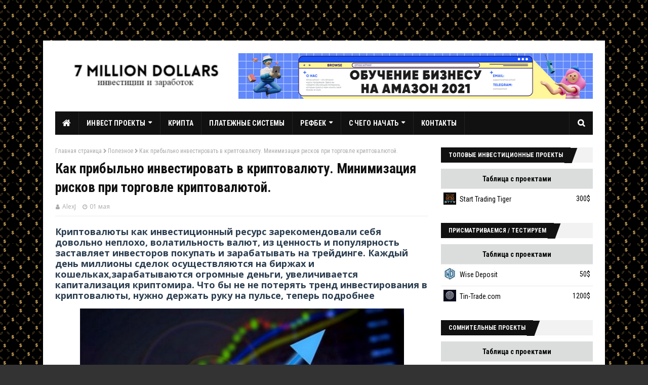

--- FILE ---
content_type: text/html; charset=UTF-8
request_url: https://www.7milliondollars.com/2019/05/kak-pribylno-investirovat-v-kriptovalyutu-minimizatsiya-riskov-pri-torgovle-kriptovalyutoj.html
body_size: 40834
content:
<!DOCTYPE html>
<html class='ltr' dir='ltr' xmlns='http://www.w3.org/1999/xhtml' xmlns:b='http://www.google.com/2005/gml/b' xmlns:data='http://www.google.com/2005/gml/data' xmlns:expr='http://www.google.com/2005/gml/expr'>
<head>
<meta content='ce1334901f6136e3' name='yandex-verification'/>
<meta content='NU3WG6jOhE8yAKTUbB_XnHA43jISzf78tRlSzbaJq90' name='google-site-verification'/>
<meta content='width=device-width, initial-scale=1, minimum-scale=1, maximum-scale=1' name='viewport'/>
<title>Как прибыльно инвестировать в криптовалюту. Минимизация рисков при торговле криптовалютой.</title>
<meta content='text/html; charset=UTF-8' http-equiv='Content-Type'/>
<!-- Chrome, Firefox OS and Opera -->
<meta content='#f8f8f8' name='theme-color'/>
<!-- Windows Phone -->
<meta content='#f8f8f8' name='msapplication-navbutton-color'/>
<meta content='blogger' name='generator'/>
<link href='https://www.7milliondollars.com/favicon.ico' rel='icon' type='image/x-icon'/>
<link href='https://www.7milliondollars.com/2019/05/kak-pribylno-investirovat-v-kriptovalyutu-minimizatsiya-riskov-pri-torgovle-kriptovalyutoj.html' rel='canonical'/>
<link rel="alternate" type="application/atom+xml" title="Инвестиции и заработок в интернете. Обзоры Хайпов и инвестиционных проектов - Atom" href="https://www.7milliondollars.com/feeds/posts/default" />
<link rel="alternate" type="application/rss+xml" title="Инвестиции и заработок в интернете. Обзоры Хайпов и инвестиционных проектов - RSS" href="https://www.7milliondollars.com/feeds/posts/default?alt=rss" />
<link rel="service.post" type="application/atom+xml" title="Инвестиции и заработок в интернете. Обзоры Хайпов и инвестиционных проектов - Atom" href="https://www.blogger.com/feeds/8628231571046873574/posts/default" />

<link rel="alternate" type="application/atom+xml" title="Инвестиции и заработок в интернете. Обзоры Хайпов и инвестиционных проектов - Atom" href="https://www.7milliondollars.com/feeds/3058701143997205278/comments/default" />
<!--Can't find substitution for tag [blog.ieCssRetrofitLinks]-->
<link href='https://blogger.googleusercontent.com/img/b/R29vZ2xl/AVvXsEg-OCIC-3RvUxGwkw8IbnZ1yResxa6mDLe8fAE7DNfdiydyGfHU0DnyAwfj8-bSyFMjmKY7XiE3g-VqlSsBPPo9bzriV3n4biduIY-9NrzxKlQhEgtsBIdTLMOrL6VBo2rnHMEcjoZeY08/s640/kak-pribylno-investirovat-v-kriptovalyutu-minimizatsiya-riskov-pri-torgovle-kriptovalyutoj.jpg' rel='image_src'/>
<meta content='Как прибыльно инвестировать в криптовалюту. Минимизация рисков при торговле криптовалютой.' name='description'/>
<meta content='https://www.7milliondollars.com/2019/05/kak-pribylno-investirovat-v-kriptovalyutu-minimizatsiya-riskov-pri-torgovle-kriptovalyutoj.html' property='og:url'/>
<meta content='Как прибыльно инвестировать в криптовалюту. Минимизация рисков при торговле криптовалютой.' property='og:title'/>
<meta content='Как прибыльно инвестировать в криптовалюту. Минимизация рисков при торговле криптовалютой.' property='og:description'/>
<meta content='https://blogger.googleusercontent.com/img/b/R29vZ2xl/AVvXsEg-OCIC-3RvUxGwkw8IbnZ1yResxa6mDLe8fAE7DNfdiydyGfHU0DnyAwfj8-bSyFMjmKY7XiE3g-VqlSsBPPo9bzriV3n4biduIY-9NrzxKlQhEgtsBIdTLMOrL6VBo2rnHMEcjoZeY08/w1200-h630-p-k-no-nu/kak-pribylno-investirovat-v-kriptovalyutu-minimizatsiya-riskov-pri-torgovle-kriptovalyutoj.jpg' property='og:image'/>
<include expiration='7d' path='*.css'></include>
<include expiration='7d' path='*.js'></include>
<include expiration='3d' path='*.gif'></include>
<include expiration='3d' path='*.jpeg'></include>
<include expiration='3d' path='*.jpg'></include>
<include expiration='3d' path='*.png'></include>
<link href='//www.google-analytics.com' rel='dns-prefetch'/>
<link href='//googleads.g.doubleclick.net' rel='dns-prefetch'/>
<link href='//www.googletagservices.com' rel='dns-prefetch'/>
<link href='//pagead2.googlesyndication.com' rel='dns-prefetch'/>
<link href='//maxcdn.bootstrapcdn.com' rel='dns-prefetch'/>
<link href='//adservice.google.ca' rel='dns-prefetch'/>
<link href='//adservice.google.com' rel='dns-prefetch'/>
<link href='//resources.blogblog.com' rel='dns-prefetch'/>
<link href='//fonts.googleapis.com' rel='dns-prefetch'/>
<link href='//1.bp.blogspot.com' rel='dns-prefetch'/>
<link href='//2.bp.blogspot.com' rel='dns-prefetch'/>
<link href='//3.bp.blogspot.com' rel='dns-prefetch'/>
<link href='//4.bp.blogspot.com' rel='dns-prefetch'/>
<link href='//github.com' rel='dns-prefetch'/>
<link href='//rawcdn.githack.com' rel='dns-prefetch'/>
<link href='//fontawesome.com' rel='dns-prefetch'/>
<link href='//www.sharethis.com' rel='dns-prefetch'/>
<link href='//cdn.jsdelivr.net' rel='dns-prefetch'/>
<link href='//ajax.googleapis.com' rel='dns-prefetch'/>
<link href='//yandex.ru' rel='dns-prefetch'/>
<link href='//mail.ru' rel='dns-prefetch'/>
<!-- Template Style CSS -->
<style id='page-skin-1' type='text/css'><!--
/*
-----------------------------------------------
Blogger Template Style
Name:        Enside
Version:     1.0.0 Free
Author:      TemplatesYard
Author Url:  https://www.templatesyard.com/
----------------------------------------------- */
/*-- Reset CSS --*/
a,abbr,acronym,address,applet,b,big,blockquote,body,caption,center,cite,code,dd,del,dfn,div,dl,dt,em,fieldset,font,form,h1,h2,h3,h4,h5,h6,html,i,iframe,img,ins,kbd,label,legend,li,object,p,pre,q,s,samp,small,span,strike,strong,sub,sup,table,tbody,td,tfoot,th,thead,tr,tt,u,ul,var{padding:0;border:0;outline:0;vertical-align:baseline;background:0 0;text-decoration:none}form,textarea,input,button{-webkit-appearance:none;-moz-appearance:none;appearance:none;border-radius:0}dl,ul{list-style-position:inside;font-weight:400;list-style:none}ul li{list-style:none}caption,th{text-align:center}img{border:none;position:relative}a,a:visited{text-decoration:none}.clearfix{clear:both}.section,.widget,.widget ul{margin:0;padding:0}a{color:#161619}a:hover{text-decoration: underline;color:#e51515}a img{border:0}abbr{text-decoration:none}.CSS_LIGHTBOX{z-index:999999!important}.separator a{clear:none!important;float:none!important;margin-left:0!important;margin-right:0!important}#navbar-iframe,.widget-item-control,a.quickedit,.home-link,.feed-links{display:none!important}.center{display:table;margin:0 auto;position:relative}.widget > h2,.widget > h3{display:none}
/*-- Body Content CSS --*/
body{background:#f8f8f8 url() repeat scroll top left;background-color:#f8f8f8;font-family:'Roboto Condensed', sans-serif;font-size:14px;font-weight:400;color:#656565;word-wrap:break-word;margin:0;padding:0}#outer-wrapper{position:relative;top:80px;max-width:1110px;margin:0 auto;background-color:#fff;box-shadow:0 0 5px rgba(0,0,0,.1)}.row{width:1062px}#content-wrapper{margin:25px auto 0;overflow:hidden;padding:0 5px}#main-wrapper{float:left;overflow:hidden;width:calc(100% - 300px);box-sizing:border-box;word-wrap:break-word;padding:0 25px 0 0;margin:0}#sidebar-wrapper{float:right;overflow:hidden;width:300px;box-sizing:border-box;word-wrap:break-word;padding:0}.post-image-wrap{position:relative;display:block}.before-mask:before{content:'';position:absolute;left:0;right:0;bottom:0;height:65%;background-image:linear-gradient(to bottom,transparent,rgba(0,0,0,0.65));z-index:2;opacity:.9;transition:opacity .17s ease}.post-image-link:after{content:'';position:absolute;top:0;left:0;width:100%;height:100%;z-index:2;background-color:rgba(0,0,0,0.2);opacity:0;transition:opacity .17s ease}.post-image-link:hover:after,.post-image-wrap:hover .post-image-link:after,.hot-item-inner:hover .post-image-link:after{opacity:1}.post-image-link,.about-author .avatar-container,.comments .avatar-image-container{background-color:#f9f9f9;color:transparent!important}.post-thumb{display:block;position:relative;width:100%;height:100%;object-fit:cover;z-index:1;transition:opacity .17s ease}#top-bar{width:100%;height:32px;background-color:#f2f2f2;overflow:hidden;margin:0}#top-bar .container{margin:0 auto}.top-bar-nav{position:relative;float:left;display:block}.top-bar-nav .widget > .widget-title{display:none}.top-bar-nav ul li{float:left}.top-bar-nav ul li > a{height:30px;display:block;color:#111111;font-size:13px;font-weight:400;line-height:32px;margin:0 5px 0 0;padding:0 5px;transition:color .17s}.top-bar-nav ul li:first-child > a{padding:0 5px 0 0}.top-bar-nav ul > li:hover > a{color:#e51515}.top-bar-social{position:relative;float:right;display:block}.top-bar-social .widget > .widget-title{display:none}.top-bar-social ul > li{float:left;display:inline-block}.top-bar-social ul > li > a{line-height:32px;display:block;color:#111111;text-decoration:none;font-size:13px;text-align:center;padding:0 5px;margin:0 0 0 5px;transition:color .17s}.top-bar-social ul > li:last-child > a{padding:0 0 0 5px}.top-bar-social ul > li:hover > a{color:#e51515}.social a:before{display:inline-block;font-family:fontawesome;font-style:normal;font-weight:400}.social .blogger a:before{content:"\f37d"}.social .facebook a:before{content:"\f189"}.social .twitter a:before{content:"\f099"}.social .telegram a:before{content:"\f2c6"}.social .rss a:before{content:"\f09e";font-family:fontawesome;font-weight:900}.social .youtube a:before{content:"\f167"}.social .skype a:before{content:"\f17e"}.social .stumbleupon a:before{content:"\f1a4"}.social .tumblr a:before{content:"\f173"}.social .vk a:before{content:"\f189"}.social .stack-overflow a:before{content:"\f16c"}.social .github a:before{content:"\f09b"}.social .linkedin a:before{content:"\f0e1"}.social .dribbble a:before{content:"\f17d"}.social .soundcloud a:before{content:"\f1be"}.social .behance a:before{content:"\f1b4"}.social .digg a:before{content:"\f1a6"}.social .instagram a:before{content:"\f16d"}.social .pinterest a:before{content:"\f0d2"}.social .twitch a:before{content:"\f1e8"}.social .delicious a:before{content:"\f1a5"}.social .codepen a:before{content:"\f1cb"}.social .flipboard a:before{content:"\f44d"}.social .reddit a:before{content:"\f1a1"}.social .whatsapp a:before{content:"\f232"}.social .messenger a:before{content:"\f39f"}.social .snapchat a:before{content:"\f2ac"}.social .email a:before{content:"\f0e0";font-family:fontawesome}.social .external-link a:before{content:"\f35d";font-family:fontawesome;font-weight:900}.social-color .blogger a{background-color:#ff5722}.social-color .facebook a{background-color:#6383a8}.social-color .twitter a{background-color:#00acee}.social-color .telegram a{background-color:#0aa7e3}.social-color .youtube a{background-color:#db4a39}.social-color .instagram a{background:linear-gradient(15deg,#ffb13d,#dd277b,#4d5ed4)}.social-color .pinterest a{background-color:#ca2127}.social-color .dribbble a{background-color:#ea4c89}.social-color .linkedin a{background-color:#0077b5}.social-color .tumblr a{background-color:#365069}.social-color .twitch a{background-color:#6441a5}.social-color .rss a{background-color:#ffc200}.social-color .skype a{background-color:#00aff0}.social-color .stumbleupon a{background-color:#eb4823}.social-color .vk a{background-color:#4a76a8}.social-color .stack-overflow a{background-color:#f48024}.social-color .github a{background-color:#24292e}.social-color .soundcloud a{background:linear-gradient(#ff7400,#ff3400)}.social-color .behance a{background-color:#191919}.social-color .digg a{background-color:#1b1a19}.social-color .delicious a{background-color:#0076e8}.social-color .codepen a{background-color:#000}.social-color .flipboard a{background-color:#f52828}.social-color .reddit a{background-color:#ff4500}.social-color .whatsapp a{background-color:#3fbb50}.social-color .messenger a{background-color:#0084ff}.social-color .snapchat a{background-color:#ffe700}.social-color .email a{background-color:#888}.social-color .external-link a{background-color:#111111}.social-text .blogger a:after{content:"Blogger"}.social-text .facebook a:after{content:"Facebook"}.social-text .twitter a:after{content:"Twitter"}.social-text .telegram a:after{content:"Telegram"}.social-text .rss a:after{content:"Rss"}.social-text .youtube a:after{content:"YouTube"}.social-text .skype a:after{content:"Skype"}.social-text .stumbleupon a:after{content:"StumbleUpon"}.social-text .tumblr a:after{content:"Tumblr"}.social-text .vk a:after{content:"VKontakte"}.social-text .stack-overflow a:after{content:"Stack Overflow"}.social-text .github a:after{content:"Github"}.social-text .linkedin a:after{content:"LinkedIn"}.social-text .dribbble a:after{content:"Dribbble"}.social-text .soundcloud a:after{content:"SoundCloud"}.social-text .behance a:after{content:"Behance"}.social-text .digg a:after{content:"Digg"}.social-text .instagram a:after{content:"Instagram"}.social-text .pinterest a:after{content:"Pinterest"}.social-text .twitch a:after{content:"Twitch"}.social-text .delicious a:after{content:"Delicious"}.social-text .codepen a:after{content:"CodePen"}.social-text .flipboard a:after{content:"Flipboard"}.social-text .reddit a:after{content:"Reddit"}.social-text .whatsapp a:after{content:"Whatsapp"}.social-text .messenger a:after{content:"Messenger"}.social-text .snapchat a:after{content:"Snapchat"}.social-text .email a:after{content:"Email"}.social-text .external-link a:after{content:"WebSite"}#header-wrap{position:relative;margin:0}.header-header{background-color:#fff;width:100%;height:90px;position:relative;overflow:hidden;padding:25px 0}.header-header .container{position:relative;margin:0 auto;padding:0}.header-logo{position:relative;float:left;width:auto;margin:0;padding:15px 0}.header-logo .header-image-wrapper{display:block}.header-logo img{max-width:100%;max-height:60px;margin:0}.header-logo h1{color:#111111;font-size:20px;line-height:1.4em;margin:0}.header-logo p{font-size:12px;margin:5px 0 0}.header-ads{position:relative;float:right}.header-ads .widget > .widget-title{display:none}.header-ads .widget{max-width:700px}.header-ads .widget .widget-content{width:728px;max-width:100%;max-height:90px;line-height:1}.header-menu{position:relative;width:100%;height:46px;background-color:#fff;z-index:10;font-size:13px;margin:0}.header-menu .container{background-color:#111111;position:relative;margin:0 auto;padding:0}#main-menu ul > li.li-home-icon > a{width:46px;height:46px;text-align:center;font-size:18px;line-height:46px;font-weight:400;padding:0}#main-menu .widget,#main-menu .widget > .widget-title{display:none}#main-menu .show-menu{display:block}#main-menu{position:relative;height:46px;z-index:15}#main-menu ul > li{float:left;position:relative;margin:0;padding:0;transition:background .17s}#main-menu ul > li:hover{background-color:#ff1500}#main-menu ul > li > a{position:relative;color:#ffffff;font-size:14px;font-weight:700;line-height:46px;display:inline-block;text-decoration:none;margin:0;padding:0 15px;transition:color .17s}#main-menu #main-menu-nav > li > a{text-transform:uppercase;letter-spacing:.3px;border-right:1px solid rgba(255,255,255,0.08)}#main-menu ul > li:hover > a{color:#ffffff}#main-menu ul > li > ul{position:absolute;float:left;left:0;top:46px;width:180px;background-color:#181818;z-index:99999;margin-top:0;padding:0;border:0;box-shadow:0 2px 2px rgba(0,0,0,0.2);visibility:hidden;opacity:0;transform-origin:0 0;transform:scaleY(0)}#main-menu ul > li > ul > li > ul{position:absolute;float:left;top:0;left:100%;margin-left:0;border:0}#main-menu ul > li > ul > li{display:block;float:none;position:relative}#main-menu ul > li > ul > li:hover{background-color:#ff1500}#main-menu ul > li > ul > li a{display:block;height:34px;font-size:13px;color:#ffffff;font-weight:400;line-height:34px;box-sizing:border-box;margin:0;padding:0 15px;border:0;border-bottom:1px solid rgba(255,255,255,0.03);transition:color .17s}#main-menu ul > li > ul > li:hover > a{color:#ffffff}#main-menu ul > li > ul > li:last-child a{border-bottom:0}#main-menu ul > li.has-sub > a:after{content:'\f0d7';float:right;font-family:fontawesome;font-size:12px;font-weight:900;margin:-1px 0 0 6px}#main-menu ul > li > ul > li.has-sub > a:after{content:'\f0da';float:right;margin:0}#main-menu .mega-menu{position:static!important}#main-menu .mega-menu > ul{width:100%;box-sizing:border-box;padding:20px 10px}#main-menu .mega-menu > ul.mega-menu-inner{overflow:hidden}#main-menu ul > li:hover > ul,#main-menu ul > li > ul > li:hover > ul{visibility:visible;opacity:1;transform:scaleY(1)}#main-menu ul ul{transition:all .17s ease}.mega-menu-inner .mega-item{float:left;width:20%;box-sizing:border-box;padding:0 10px}.mega-menu-inner .mega-content{position:relative;width:100%;overflow:hidden;padding:0}.mega-content .post-image-wrap{width:100%;height:120px}.mega-content .post-image-link{background-color:rgba(255,255,255,0.03);width:100%;height:100%;z-index:1;display:block;position:relative;overflow:hidden;padding:0}.mega-content .post-title{position:relative;font-size:14px;font-weight:700;line-height:1.4em;margin:7px 0 5px;padding:0}.mega-content .post-title a{display:block;color:#ffffff;transition:color .17s}.mega-content .post-title a:hover{color:#e51515}.no-posts{display:block;height:100px;line-height:100px;text-align:center}.mega-menu .no-posts{line-height:60px;color:#ffffff}.show-search,.hide-search{position:absolute;right:0;top:0;display:block;width:46px;height:46px;line-height:46px;z-index:20;color:#ffffff;font-size:15px;text-align:center;cursor:pointer;padding:0;border-left:1px solid rgba(255,255,255,0.08);transition:background .17s ease}.show-search:hover,.hide-search{background-color:#ff1500}.show-search:before{content:"\f002";font-family:fontawesome;font-weight:900}.hide-search:before{content:"\f00d";font-family:fontawesome;font-weight:900}#nav-search{display:none;position:absolute;left:0;top:0;width:100%;height:46px;z-index:99;background-color:#111111;box-sizing:border-box;padding:0}#nav-search .search-form{width:100%;height:46px;background-color:rgba(0,0,0,0);line-height:46px;overflow:hidden;padding:0}#nav-search .search-input{width:100%;height:46px;font-family:inherit;color:#ffffff;margin:0;padding:0 70px 0 20px;background-color:rgba(0,0,0,0);font-size:13px;font-weight:400;box-sizing:border-box;border:0}#nav-search .search-input:focus{color:#ffffff;outline:none}#mobile-logo .widget > .widget-title > h3{display:none}.mobile-header{display:none;position:relative;float:left;width:100%;height:55px;background-color:#111111;z-index:1010}.mobile-header .logo-content{position:relative;float:left;display:block;width:100%;height:55px;text-align:center;z-index:2}.mobile-header .logo-content > a{height:35px;display:inline-block;padding:10px 0}.mobile-header .logo-content > a > img{height:35px}.mobile-header .logo-content > h3{font-size:20px;height:35px;line-height:35px;margin:10px 0 0}.mobile-header .logo-content > h3 > a{color:#ffffff}.mobile-search-form{position:absolute;display:none;z-index:4;background-color:#111111;width:100%;height:55px;left:0;top:0}.mobile-search-form .mobile-search-input{background-color:#111111;display:block;width:calc(100% - 55px);height:55px;font-family:inherit;font-size:13px;font-weight:400;color:#ffffff;box-sizing:border-box;padding:0 20px;border:0}.mobile-search-form{position:absolute;display:none;z-index:4;background-color:#111111;width:100%;height:55px;left:0;top:0}.mobile-search-form .mobile-search-input{background-color:#111111;display:block;width:calc(100% - 55px);height:55px;font-size:13px;font-weight:400;color:#ffffff;box-sizing:border-box;padding:0 20px;border:0}.overlay{display:none;position:fixed;top:0;left:0;right:0;bottom:0;z-index:990;background:rgba(255,255,255,0.8)}.slide-menu-toggle,.show-mobile-search,.hide-mobile-search{position:absolute;line-height:55px;height:55px;width:55px;top:0;left:0;font-family:fontawesome;color:#ffffff;font-size:18px;font-weight:900;text-align:center;cursor:pointer;z-index:4;padding:0}.slide-menu-toggle{border-right:1px solid rgba(255,255,255,0.08)}.show-mobile-search,.hide-mobile-search{border-left:1px solid rgba(255,255,255,0.08);left:auto;right:0}.slide-menu-toggle:before{content:"\f0c9"}.nav-active .slide-menu-toggle:before{content:"\f00d"}.show-mobile-search:before{content:"\f002"}.hide-mobile-search:before{content:"\f00d"}.mobile-menu{position:relative;float:left;width:100%;background-color:#181818;box-sizing:border-box;padding:20px;visibility:hidden;opacity:0;transform-origin:0 0;transform:scaleY(0);transition:all .17s ease}.nav-active .mobile-menu{visibility:visible;opacity:1;transform:scaleY(1)}.mobile-menu > ul{margin:0}.mobile-menu .m-sub{display:none;padding:0}.mobile-menu ul li{position:relative;display:block;overflow:hidden;float:left;width:100%;font-size:14px;line-height:38px;margin:0;padding:0;border-top:1px solid rgba(255,255,255,0.01)}.mobile-menu > ul > li{font-weight:700;letter-spacing:.3px}.mobile-menu > ul li ul{overflow:hidden}.mobile-menu > ul > li:first-child{border-top:0;margin-top:30px;}.mobile-menu ul li a{color:#ffffff;padding:0;display:block;transition:all .17s ease}.mobile-menu > ul > li > a{text-transform:uppercase}.mobile-menu ul li.has-sub .submenu-toggle{position:absolute;top:0;right:0;color:#ffffff;cursor:pointer}.mobile-menu ul li.has-sub .submenu-toggle:after{content:'\f0da';font-family:fontawesome;font-weight:900;float:right;width:34px;font-size:16px;text-align:center;transition:all .17s ease}.mobile-menu ul li.has-sub.show > .submenu-toggle:after{transform:rotate(90deg)}.mobile-menu > ul > li > ul > li > a{color:#ffffff;opacity:.7;padding:0 0 0 15px}.mobile-menu > ul > li > ul > li > ul > li > a{color:#ffffff;opacity:.7;padding:0 0 0 30px}.mobile-menu ul > li > .submenu-toggle:hover{color:#ff1500}.post-meta{font-family:'Open Sans', sans-serif;color:#aaa;font-size:12px;font-weight:400;padding:0 1px}.post-meta .post-author,.post-meta .post-date{display:inline-block;margin:0 10px 0 0}.post-author:before{content:'\f007';font-family:fontawesome;font-size:11px;font-weight:400;font-style:normal;margin:0 5px 0 0}.post-date:before{content:'\f017';font-family:fontawesome;font-size:11px;font-weight:400;font-style:normal;margin:0 5px 0 0}.post-meta a{color:#aaa;transition:color .17s}.post-meta a:hover{color:#e51515}#hot-wrapper{margin:0 auto}#hot-section .widget,#hot-section .widget > .widget-title{display:none}#hot-section .show-hot{display:block!important}#hot-section .show-hot .widget-content{position:relative;overflow:hidden;height:364px;margin:25px 0 0}.hot-loader{position:relative;height:100%;overflow:hidden;display:block}.hot-loader:after{content:'';position:absolute;top:50%;left:50%;width:26px;height:26px;margin:-15px 0 0 -15px;border:2px solid #DDD;border-right-color:#ddd;border-right-color:#111111;border-radius:100%;animation:spinner .8s infinite linear;transform-origin:center}@-webkit-keyframes spinner {0%{-webkit-transform:rotate(0deg);transform:rotate(0deg)}to{-webkit-transform:rotate(1turn);transform:rotate(1turn)}}@keyframes spinner {0%{-webkit-transform:rotate(0deg);transform:rotate(0deg)}to{-webkit-transform:rotate(1turn);transform:rotate(1turn)}}ul.hot-posts{position:relative;overflow:hidden;height:364px;margin:0 -2px}.hot-posts .hot-item{position:relative;float:left;width:25%;height:180px;overflow:hidden;box-sizing:border-box;padding:0 2px}.hot-posts .item-1{width:50%;height:364px}.hot-posts .item-2,.hot-posts .item-3{margin:0 0 4px}.hot-item-inner{position:relative;float:left;width:100%;height:100%;overflow:hidden;display:block}.hot-posts .post-image-link{width:100%;height:100%;position:relative;overflow:hidden;display:block}.hot-posts .post-info{position:absolute;bottom:0;left:0;overflow:hidden;z-index:5;box-sizing:border-box;padding:15px;width:100%;background-image:linear-gradient(to bottom,transparent,rgba(0,0,0,0.3))}.hot-posts .item-1 .post-info{padding:20px}.hot-posts .post-tag{position:relative;display:inline-block;top:0;left:0}.hot-posts .post-title{font-size:15px;font-weight:700;display:block;line-height:1.4em;margin:10px 0 5px}.hot-posts .item-1 .post-title{font-size:25px;margin:10px 0 7px}.hot-posts .post-title a{color:#fff;display:block}.before-mask:before{content:'';position:absolute;left:0;right:0;bottom:0;height:65%;background-image:linear-gradient(to bottom,transparent,rgba(0,0,0,0.65));z-index:2;opacity:.9;transition:opacity .17s ease}.show-hot .no-posts{position:absolute;top:calc(50% - 50px);left:0;width:100%}.custom-widget li{overflow:hidden;padding:20px 0 0}.custom-widget .post-image-link{position:relative;width:80px;height:60px;float:left;overflow:hidden;display:block;vertical-align:middle;margin:0 10px 0 0}.custom-widget .post-title{overflow:hidden;font-size:14px;font-weight:700;line-height:1.4em;margin:0 0 5px;padding:0}.custom-widget .post-title a{display:block;color:#111111;transition:color .17s}.custom-widget .post-title a:hover{color:#e51515}.custom-widget .post-meta{font-size:11px}.custom-widget .post-date:before{font-size:10px}.queryMessage{overflow:hidden;background-color:#f2f2f2;color:#111111;font-size:13px;font-weight:400;padding:8px 10px;margin:0 0 25px}.queryMessage .query-info{margin:0 5px}.queryMessage .search-query,.queryMessage .search-label{font-weight:700;text-transform:uppercase}.queryMessage .search-query:before,.queryMessage .search-label:before{content:"\201c"}.queryMessage .search-query:after,.queryMessage .search-label:after{content:"\201d"}.queryMessage a.show-more{float:right;color:#e51515;text-decoration:underline;transition:opacity .17s}.queryMessage a.show-more:hover{opacity:.8}.queryEmpty{font-size:13px;font-weight:400;padding:10px 0;margin:0 0 25px;text-align:center}.title-wrap{position:relative;float:left;width:100%;height:30px;background-color:#f2f2f2;display:block;margin:0 0 20px}.title-wrap > h3{position:relative;float:left;height:30px;font-size:12px;color:#fff;background-color:#111111;font-weight:700;line-height:30px;text-transform:uppercase;padding:0 15px;margin:0}.title-wrap > h3:after{position:absolute;content:'';width:15px;height:30px;right:-8px;bottom:0;background-color:#111111;transform:skew(-20deg)}.blog-post{display:block;overflow:hidden;word-wrap:break-word}.index-post{padding:0;margin:0 0 30px}.index-post .post-image-wrap{float:left;width:240px;height:160px;margin:0 18px 0 0}.index-post .post-image-wrap .post-image-link{width:100%;height:100%;position:relative;display:block;z-index:1;overflow:hidden}.post-tag{position:absolute;top:15px;left:15px;height:18px;z-index:5;background-color:#ff1500;font-family:'Open Sans', sans-serif;color:#fff;font-size:10px;line-height:18px;text-transform:uppercase;padding:0 7px}.index-post .post-info{overflow:hidden}.index-post .post-info > h2{font-size:25px;font-weight:700;line-height:1.4em;text-decoration:none;margin:0;padding:0 10px 0 0}.index-post .post-info > h2 > a{display:block;color:#111111;transition:color .17s}.index-post .post-info > h2 > a:hover{color:#e51515}.widget iframe,.widget img{max-width:100%}.date-header{display:block;overflow:hidden;font-weight:400;margin:0!important;padding:0}.index-post .post-meta{margin:10px 0 0}.post-timestamp{margin-left:0}.post-snippet{position:relative;display:block;overflow:hidden;font-family:'Open Sans', sans-serif;font-size:13px;color:#000;line-height:1.4em;font-weight:400;margin:8px 0 13px;padding-right:10px}a.read-more{position:relative;display:inline-block;background-color:#111111;height:26px;color:#fff;font-size:12px;font-weight:400;line-height:26px;text-transform:uppercase;padding:0 10px;transition:background .17s}a.read-more:hover{background-color:#ff1500}#breadcrumb{font-size:12px;font-weight:400;color:#aaa;margin:0 0 10px}#breadcrumb a{color:#aaa;transition:color .17s}#breadcrumb a:hover{color:#e51515}#breadcrumb a,#breadcrumb em{display:inline-block}#breadcrumb .delimiter:after{content:'\f054';font-family:fontawesome;font-size:9px;font-weight:900;font-style:normal;margin:0 3px}.item-post h1.post-title{color:#111111;font-size:27px;line-height:1.4em;font-weight:700;position:relative;display:block;margin:10px 0;padding:0}.static_page .item-post h1.post-title{padding:0 0 10px;margin:0;border-bottom:1px solid #ebebeb}.item-post .post-body{color: #333;font-family:'Open Sans', sans-serif;width:100%;line-height:1.5em;overflow:hidden;padding:20px 0 0}.static_page .item-post .post-body{padding:20px 0}.item-post .post-outer{padding:0}.item-post .post-body img{max-width:100%;height:auto;}.item-post .post-meta{padding:0 1px 10px;margin:0;border-bottom:1px solid #ebebeb}.main .widget{margin:0}.main .Blog{border-bottom-width:0}.post-footer{position:relative;float:left;width:100%;margin:20px 0 0}.inline-ad{position:relative;display:block;max-height:60px;margin:0 0 30px}.inline-ad > ins{display:block!important;margin:0 auto!important}.item .inline-ad{float:left;width:100%;margin:20px 0 0}.item-post-wrap > .inline-ad{margin:0 0 20px}.post-labels{overflow:hidden;height:auto;position:relative;margin:0 0 20px;padding:0}.post-labels span,.post-labels a{float:left;height:22px;background-color:#f2f2f2;color:#111111;font-size:12px;line-height:22px;font-weight:400;margin:0;padding:0 10px}.post-labels span{background-color:#111111;color:#fff}.post-labels a{margin:0 0 0 5px;transition:all .17s ease}.post-labels a:hover{background-color:#ff1500;color:#fff;border-color:#ff1500}.post-reactions{height:28px;display:block;margin:0 0 13px}.post-reactions span{float:left;color:#111111;font-size:13px;line-height:24px;text-transform:uppercase;font-weight:700}.reactions-inner{float:left;margin:0;height:28px}.post-share{position:relative;overflow:hidden;line-height:0;margin:0 0 20px}ul.share-links{position:relative}.share-links li{width:30px;float:left;box-sizing:border-box;margin:0 5px 0 0}.share-links li.facebook,.share-links li.twitter,.share-links li.gplus{width:20%}.share-links li a{float:left;display:inline-block;cursor:pointer;width:100%;height:28px;line-height:28px;color:#fff;font-weight:400;font-size:13px;text-align:center;box-sizing:border-box;opacity:1;margin:0;padding:0;transition:all .17s ease}.share-links li.whatsapp-mobile{display:none}.is-mobile li.whatsapp-desktop{display:none}.is-mobile li.whatsapp-mobile{display:inline-block}.share-links li a:before{float:left;display:block;width:30px;background-color:rgba(0,0,0,0.05);text-align:center;line-height:28px}.share-links li a:hover{opacity:.8}ul.post-nav{position:relative;overflow:hidden;display:block;margin:0 0 20px}.post-nav li{display:inline-block;width:50%}.post-nav .post-prev{float:left;text-align:left;box-sizing:border-box;padding:0 10px}.post-nav .post-next{float:right;text-align:right;box-sizing:border-box;padding:0 10px}.post-nav li a{color:#111111;line-height:1.4em;display:block;overflow:hidden;transition:color .17s}.post-nav li:hover a{color:#e51515}.post-nav li span{display:block;font-size:12px;color:#aaa;font-weight:700;text-transform:uppercase;padding:0 0 2px}.post-nav .post-prev span:before{content:"\f053";float:left;font-family:fontawesome;font-size:10px;font-weight:900;text-transform:none;margin:1px 2px 0 0}.post-nav .post-next span:after{content:"\f054";float:right;font-family:fontawesome;font-size:10px;font-weight:900;text-transform:none;margin:1px 0 0 2px}.post-nav p{font-size:13px;font-weight:400;line-height:1.4em;margin:0}.post-nav .post-nav-active p{color:#aaa}.about-author{position:relative;display:block;overflow:hidden;padding:15px;margin:0 0 20px;border:1px solid #ebebeb}.about-author .avatar-container{position:relative;float:left;width:80px;height:80px;margin:0 15px 0 0}.about-author .author-avatar{float:left;width:100%;height:100%}.author-name{overflow:hidden;display:inline-block;font-size:12px;font-weight:700;text-transform:uppercase;line-height:14px;margin:5px 0 0}.author-name span{color:#111111}.author-name a{color:#e51515;transition:opacity .17s}.author-name a:hover{opacity:.8}.author-description{display:block;overflow:hidden;font-family:'Open Sans', sans-serif;font-size:13px;font-weight:400;color:#5E5E5E;line-height:1.4em}#related-wrap{overflow:hidden;margin:0 0 20px}#related-wrap .related-tag{display:none}.related-ready{float:left;width:100%}.related-ready .loader{height:178px}ul.related-posts{position:relative;overflow:hidden;margin:0 -10px;padding:0}.related-posts .related-item{width:33.33333333%;position:relative;overflow:hidden;float:left;display:block;box-sizing:border-box;margin:0;padding:0 10px}.related-posts .post-image-wrap{position:relative;overflow:hidden}.related-posts .post-image-link{width:100%;height:135px;position:relative;overflow:hidden;display:block}.related-posts .related-item .post-meta{padding:0;border:0}.related-posts .post-title{font-size:14px;font-weight:700;line-height:1.4em;display:block;margin:7px 0 6px}.related-posts .post-title a{color:#111111;transition:color .17s}.related-posts .post-title a:hover{color:#e51515}#blog-pager{overflow:hidden;clear:both;margin:0 0 25px}.blog-pager a,.blog-pager span{float:left;display:block;width:30px;height:30px;background-color:#f2f2f2;color:#111111;font-size:13px;font-weight:400;line-height:30px;text-align:center;box-sizing:border-box;padding:0;margin:0 5px 0 0;transition:all .17s ease}.blog-pager span.page-dots{width:20px;background-color:#fff;font-size:16px;line-height:30px;border:0}.blog-pager .page-of{display:none;width:auto;float:right;border-color:rgba(0,0,0,0);margin:0}.blog-pager .page-active,.blog-pager a:hover{background-color:#111111;color:#fff}.blog-pager .page-prev:before,.blog-pager .page-next:before{font-family:fontawesome;font-size:11px;font-weight:900}.blog-pager .page-prev:before{content:'\f053'}.blog-pager .page-next:before{content:'\f054'}.archive #blog-pager,.blog-pager .blog-pager-newer-link,.blog-pager .blog-pager-older-link{display:none}.blog-post-comments{display:none}.blog-post-comments .comments-title{margin:0 0 10px}.comments-system-disqus .comments-title,.comments-system-facebook .comments-title{margin:0}#comments{margin:0}#gpluscomments{float:left!important;width:100%!important;margin:0 0 25px!important}#gpluscomments iframe{float:left!important;width:100%}.comments{display:block;clear:both;margin:0;color:#111111}.comments > h3{font-size:13px;font-weight:400;font-style:italic;padding-top:1px}.comments .comments-content .comment{list-style:none;margin:0;padding:0 0 8px}.comments .comments-content .comment:first-child{padding-top:0}.facebook-tab,.fb_iframe_widget_fluid span,.fb_iframe_widget iframe{width:100%!important}.comments .item-control{position:static}.comments .avatar-image-container{float:left;overflow:hidden;position:absolute}.comments .avatar-image-container,.comments .avatar-image-container img{height:45px;max-height:45px;width:45px;max-width:45px;border-radius:0}.comments .comment-block{overflow:hidden;padding:0 0 10px}.comments .comment-block,.comments .comments-content .comment-replies{margin:0 0 0 60px}.comments .comments-content .inline-thread{padding:0}.comments .comment-actions{float:left;width:100%;position:relative;margin:0}.comments .comments-content .comment-header{font-size:12px;display:block;overflow:hidden;clear:both;margin:0 0 3px;padding:0 0 5px;border-bottom:1px dashed #ebebeb}.comments .comments-content .comment-header a{color:#111111;transition:color .17s}.comments .comments-content .comment-header a:hover{color:#e51515}.comments .comments-content .user{font-style:normal;font-weight:700;text-transform:uppercase;display:block}.comments .comments-content .icon.blog-author{display:none}.comments .comments-content .comment-content{float:left;font-family:'Open Sans', sans-serif;font-size:13px;color:#5E5E5E;font-weight:400;text-align:left;line-height:1.4em;margin:5px 0 9px}.comments .comment .comment-actions a{margin-right:5px;padding:2px 5px;color:#111111;font-weight:400;border:1px solid #f5f5f5;font-size:10px;transition:all .17s ease}.comments .comment .comment-actions a:hover{color:#fff;background-color:#ff1500;border-color:#ff1500;text-decoration:none}.comments .comments-content .datetime{float:left;font-family:'Open Sans', sans-serif;font-size:11px;font-weight:400;color:#aaa;position:relative;padding:0 1px;margin:4px 0 0;display:block}.comments .comments-content .datetime a,.comments .comments-content .datetime a:hover{color:#aaa}.comments .comments-content .datetime:before{content:'\f017';font-family:fontawesome;font-size:11px;font-weight:400;font-style:normal;margin:0 3px 0 0}.comments .thread-toggle{margin-bottom:4px}.comments .thread-toggle .thread-arrow{height:7px;margin:0 3px 2px 0}.comments .thread-count a,.comments .continue a{transition:opacity .17s}.comments .thread-count a:hover,.comments .continue a:hover{opacity:.8}.comments .thread-expanded{padding:5px 0 0}.comments .thread-chrome.thread-collapsed{display:none}.thread-arrow:before{content:'';font-family:fontawesome;color:#111111;font-weight:900;margin:0 2px 0 0}.comments .thread-expanded .thread-arrow:before{content:'\f0d7'}.comments .thread-collapsed .thread-arrow:before{content:'\f0da'}.comments .comments-content .comment-thread{margin:0}.comments .continue a{padding:0 0 0 60px;font-weight:400}.comments .comments-content .loadmore.loaded{margin:0;padding:0}.comments .comment-replybox-thread{margin:0}iframe.blogger-iframe-colorize,iframe.blogger-comment-from-post{height:253px!important}.comments .comments-content .loadmore,.comments .comments-content .loadmore.loaded{display:none}.post-body h1,.post-body h2,.post-body h3,.post-body h4,.post-body h5,.post-body h6{color:#111111;margin:0 0 15px}.post-body h1,.post-body h2{font-size:24px}.post-body h3{font-size:21px}.post-body h4{font-size:18px}.post-body h5{font-size:16px}.post-body h6{font-size:13px}blockquote{font-size:17px;line-height:1.5em;font-style:italic;color:#111111;text-align:center;padding:10px 50px;margin:0}blockquote:before,blockquote:after{display:inline-block;font-family:fontawesome;font-style:normal;font-weight:900;color:#111111;line-height:1}blockquote:before{content:'\f10d';margin:0 10px 0 0}blockquote:after{content:'\f10e';margin:0 0 0 10px}.widget .post-body ul,.widget .post-body ol{line-height:1.5;font-weight:400}.widget .post-body li{margin:5px 0;padding:0;line-height:1.5}.post-body ul{padding:0 0 0 20px}.post-body ul li:before{content:"\f105";font-family:fontawesome;font-size:13px;font-weight:900;margin:0 5px 0 0}.post-body u{text-decoration:underline}.post-body a{transition:color .17s ease}.post-body strike{text-decoration:line-through}.contact-form{overflow:hidden}.contact-form .widget-title{display:none}.contact-form .contact-form-name{width:calc(50% - 5px)}.contact-form .contact-form-email{width:calc(50% - 5px);float:right}.sidebar .widget{position:relative;overflow:hidden;background-color:#fff;box-sizing:border-box;padding:0;margin:0 0 25px}.sidebar .widget > .widget-title{position:relative;float:left;width:100%;height:30px;background-color:#f2f2f2;display:block;margin:0 0 20px}.sidebar .widget > .widget-title > h3{position:relative;float:left;height:30px;font-size:12px;color:#fff;background-color:#111111;font-weight:700;line-height:30px;text-transform:uppercase;padding:0 15px;margin:0}.sidebar .widget > .widget-title > h3:after{position:absolute;content:'';width:15px;height:29.5px;right:-8px;bottom:0;background-color:#111111;transform:skew(-20deg)}.sidebar .widget > h2,.sidebar .widget > h3{display:none}.sidebar .widget-content{float:left;width:100%;margin:0}.social-counter li{float:left;width:calc(50% - 5px);margin:10px 0 0}.social-counter li:nth-child(1),.social-counter li:nth-child(2){margin-top:0}.social-counter li:nth-child(even){float:right}.social-counter li a{display:block;height:34px;font-size:14px;color:#fff;line-height:34px;transition:opacity .17s}.social-counter li a:hover{opacity:.8}.social-counter li a:before{float:left;width:34px;height:34px;background-color:rgba(0,0,0,0.1);text-align:center;margin:0 10px 0 0}.list-label li{position:relative;display:block;padding:8px 0;border-top:1px dashed #ebebeb}.list-label li:first-child{padding:0 0 8px;border-top:0}.list-label li:last-child{padding-bottom:0;border-bottom:0}.list-label li a{display:block;color:#111111;font-size:13px;font-weight:400;text-transform:capitalize;transition:color .17s}.list-label li a:before{content:"\f054";float:left;color:#111111;font-weight:900;font-family:fontawesome;font-size:9px;margin:3px 3px 0 0;transition:color .17s}.list-label li a:hover{color:#e51515}.list-label .label-count{color:#111111;font-size:11px;font-weight:400;position:relative;float:right;background-color:rgba(0,0,0,0.08);width:18px;height:18px;text-align:center;line-height:18px;transition:all .17s ease}.list-label li a:hover .label-count{background-color:#ff1500;color:#fff}.cloud-label li{position:relative;float:left;margin:0 3px 3px 0}.cloud-label li a{display:block;height:26px;background-color:#f2f2f2;color:#111111;font-size:12px;line-height:26px;font-weight:400;padding:0 10px;transition:all .17s ease}.cloud-label li a:hover{color:#fff;background-color:#ff1500}.cloud-label .label-count{display:none}.sidebar .FollowByEmail > .widget-title > h3{margin:0}.FollowByEmail .widget-content{position:relative;overflow:hidden;background-color:rgba(0,0,0,0.02);font-weight:400;box-sizing:border-box;padding:15px;border:1px solid #ebebeb}.FollowByEmail .widget-content > h3{font-size:17px;color:#111111;margin:0 0 10px}.FollowByEmail .before-text{font-family:'Open Sans', sans-serif;font-size:13px;color:#888;line-height:1.4em;margin:0 0 10px;display:block;padding:0 35px 0 0;overflow:hidden}.FollowByEmail .widget-content:after{content:'\f0e0';position:absolute;right:-15px;top:-15px;font-family:fontawesome;font-size:50px;color:#ccc;transform:rotate(21deg)}.FollowByEmail .follow-by-email-inner{position:relative}.FollowByEmail .follow-by-email-inner form{display:flex}.FollowByEmail .follow-by-email-inner .follow-by-email-address{width:100%;height:34px;color:#888;font-size:11px;font-family:inherit;padding:0 10px;margin:0;box-sizing:border-box;border:1px solid #eaeaea;border-right:0;transition:ease .17s}.FollowByEmail .follow-by-email-inner .follow-by-email-address:focus{border-color:rgba(0,0,0,0.1)}.FollowByEmail .follow-by-email-inner .follow-by-email-submit{height:34px;font-family:inherit;font-size:12px;color:#fff;background-color:#ff1500;text-transform:uppercase;font-weight:700;letter-spacing:.3px;cursor:pointer;margin:0;border:0;transition:background .17s}.FollowByEmail .follow-by-email-inner .follow-by-email-submit:hover{background-color:#111111}#ArchiveList ul.flat li{color:#111111;font-size:13px;font-weight:400;padding:8px 0;border-bottom:1px dashed #eaeaea}#ArchiveList ul.flat li:first-child{padding-top:0}#ArchiveList ul.flat li:last-child{padding-bottom:0;border-bottom:0}#ArchiveList .flat li > a{display:block;color:#111111;transition:color .17s}#ArchiveList .flat li > a:hover{color:#e51515}#ArchiveList .flat li > a:before{content:"\f054";float:left;color:#161619;font-weight:900;font-family:fontawesome;font-size:9px;margin:5px 4px 0 0;display:inline-block;transition:color .17s}#ArchiveList .flat li > a > span{color:#111111;font-size:11px;font-weight:400;position:relative;float:right;background-color:rgba(0,0,0,0.08);width:18px;height:18px;text-align:center;line-height:18px;transition:all .17s ease}#ArchiveList .flat li > a:hover > span{background-color:#ff1500;color:#fff}.PopularPosts .widget-content .post{overflow:hidden;padding:20px 0 0}.sidebar .PopularPosts .widget-content .post:first-child,.sidebar .custom-widget li:first-child{padding:0}.PopularPosts .post-image-link{position:relative;width:80px;height:60px;float:left;overflow:hidden;display:block;vertical-align:middle;margin:0 12px 0 0}.PopularPosts .post-info{overflow:hidden}.PopularPosts .post-title{font-size:14px;font-weight:700;line-height:1.4em;margin:0 0 5px}.PopularPosts .post-title a{display:block;color:#111111;transition:color .17s}.PopularPosts .post-title a:hover{color:#e51515}.PopularPosts .post-meta{font-size:11px}.PopularPosts .post-date:before{font-size:10px}.FeaturedPost .post-image-link{display:block;position:relative;width:100%;height:180px;margin:0}.FeaturedPost .post-title{font-size:18px;overflow:hidden;font-weight:700;line-height:1.4em;margin:10px 0 5px}.FeaturedPost .post-title a{color:#111111;display:block;transition:color .17s ease}.FeaturedPost .post-title a:hover{color:#e51515}.Text{font-family:'Open Sans', sans-serif;font-size:13px}.contact-form-widget form{font-weight:400}.contact-form-name{float:left;width:100%;height:30px;font-family:inherit;font-size:13px;line-height:30px;box-sizing:border-box;padding:5px 10px;margin:0 0 10px;border:1px solid #ebebeb}.contact-form-email{float:left;width:100%;height:30px;font-family:inherit;font-size:13px;line-height:30px;box-sizing:border-box;padding:5px 10px;margin:0 0 10px;border:1px solid #ebebeb}.contact-form-email-message{float:left;width:100%;font-family:inherit;font-size:13px;box-sizing:border-box;padding:5px 10px;margin:0 0 10px;border:1px solid #ebebeb}.contact-form-button-submit{float:left;width:100%;height:30px;background-color:#ff1500;font-size:13px;color:#fff;line-height:30px;cursor:pointer;box-sizing:border-box;padding:0 10px;margin:0;border:0;transition:background .17s ease}.contact-form-button-submit:hover{background-color:#111111}.contact-form-error-message-with-border{float:left;width:100%;background-color:#fbe5e5;font-size:11px;text-align:center;line-height:11px;padding:3px 0;margin:10px 0;box-sizing:border-box;border:1px solid #fc6262}.contact-form-success-message-with-border{float:left;width:100%;background-color:#eaf6ff;font-size:11px;text-align:center;line-height:11px;padding:3px 0;margin:10px 0;box-sizing:border-box;border:1px solid #5ab6f9}.contact-form-cross{margin:0 0 0 3px}.contact-form-error-message,.contact-form-success-message{margin:0}.BlogSearch .search-input{float:left;width:75%;height:30px;background-color:#fff;font-weight:400;font-size:13px;line-height:30px;box-sizing:border-box;padding:5px 10px;border:1px solid #ebebeb;border-right-width:0}.BlogSearch .search-action{float:right;width:25%;height:30px;font-family:inherit;font-size:13px;line-height:30px;cursor:pointer;box-sizing:border-box;background-color:#ff1500;color:#fff;padding:0 5px;border:0;transition:background .17s ease}.BlogSearch .search-action:hover{background-color:#111111}.Profile .profile-img{float:left;width:80px;height:80px;margin:0 15px 0 0;transition:all .17s ease}.Profile .profile-datablock{margin:0}.Profile .profile-data .g-profile{display:block;font-size:14px;color:#111111;margin:0 0 5px;transition:color .17s ease}.Profile .profile-data .g-profile:hover{color:#e51515}.Profile .profile-info > .profile-link{color:#111111;font-size:11px;margin:5px 0 0;transition:color .17s ease}.Profile .profile-info > .profile-link:hover{color:#e51515}.Profile .profile-datablock .profile-textblock{display:none}.common-widget .LinkList ul li,.common-widget .PageList ul li{width:calc(50% - 5px);padding:7px 0 0}.common-widget .LinkList ul li:nth-child(odd),.common-widget .PageList ul li:nth-child(odd){float:left}.common-widget .LinkList ul li:nth-child(even),.common-widget .PageList ul li:nth-child(even){float:right}.common-widget .LinkList ul li a,.common-widget .PageList ul li a{display:block;color:#111111;font-size:13px;font-weight:400;transition:color .17s ease}.common-widget .LinkList ul li a:hover,.common-widget .PageList ul li a:hover{color:#e51515}.common-widget .LinkList ul li:first-child,.common-widget .LinkList ul li:nth-child(2),.common-widget .PageList ul li:first-child,.common-widget .PageList ul li:nth-child(2){padding:0}#footer-wrapper{background-color:#111111}#footer-wrapper .container{position:relative;overflow:hidden;margin:0 auto;padding:25px 0}.footer-widgets-wrap{position:relative;display:flex;margin:0 -12.5px}#footer-wrapper .footer{display:inline-block;float:left;width:33.33333333%;box-sizing:border-box;padding:0 12.5px}#footer-wrapper .footer .widget{float:left;width:100%;padding:0;margin:25px 0 0}#footer-wrapper .footer .Text{margin:10px 0 0}#footer-wrapper .footer .widget:first-child{margin:0}.footer .widget > .widget-title > h3{position:relative;color:#ffffff;font-size:12px;line-height:12px;font-weight:700;text-transform:uppercase;margin:0 0 20px;padding-bottom:10px;border-bottom:2px solid rgba(255,255,255,0.05)}.footer .widget > .widget-title > h3:before{position:absolute;content:'';background-color:#ff1500;width:35px;height:2px;bottom:-2px;left:0}.footer .post-image-link,.footer .cmm-avatar{background-color:rgba(255,255,255,0.05)}.footer .PopularPosts .widget-content .post:first-child,.footer .custom-widget li:first-child{padding:0}.footer .custom-widget .post-title a,.footer .PopularPosts .post-title a,.footer .FeaturedPost .post-title a,.footer .LinkList ul li a,.footer .PageList ul li a,.footer .Profile .profile-data .g-profile,.footer .Profile .profile-info > .profile-link{color:#ffffff}.footer .custom-widget .post-title a:hover,.footer .PopularPosts .post-title a:hover,.footer .FeaturedPost .post-title a:hover,.footer .LinkList ul li a:hover,.footer .PageList ul li a:hover,.footer .Profile .profile-data .g-profile:hover,.footer .Profile .profile-info > .profile-link:hover{color:#e51515}.footer .no-posts{color:#ffffff}.footer .FollowByEmail .widget-content > h3{color:#ffffff}.footer .FollowByEmail .widget-content{background-color:rgba(255,255,255,0.05);border-color:rgba(255,255,255,0.05)}.footer .FollowByEmail .before-text,#footer-wrapper .footer .Text{color:#aaa}.footer .FollowByEmail .follow-by-email-inner .follow-by-email-submit:hover{background:#111111}.footer .FollowByEmail .follow-by-email-inner .follow-by-email-address{background-color:rgba(255,255,255,0.05);color:#ffffff;border-color:rgba(255,255,255,0.05)}.footer #ArchiveList .flat li > a{color:#ffffff}.footer .list-label li,.footer .BlogArchive #ArchiveList ul.flat li{border-color:rgba(255,255,255,0.05)}.footer .list-label li:first-child{padding-top:0}.footer .list-label li a,.footer .list-label li a:before,.footer #ArchiveList .flat li > a,.footer #ArchiveList .flat li > a:before{color:#ffffff}.footer .list-label li > a:hover,.footer #ArchiveList .flat li > a:hover{color:#e51515}.footer .list-label .label-count,.footer #ArchiveList .flat li > a > span{background-color:rgba(255,255,255,0.05);color:#ffffff}.footer .list-label li a:hover .label-count,.footer #ArchiveList .flat li > a:hover > span{background-color:#ff1500;color:#fff}.footer .cloud-label li a{background-color:rgba(255,255,255,0.05);color:#ffffff}.footer .cloud-label li a:hover{background-color:#ff1500;color:#fff}.footer .BlogSearch .search-input{background-color:rgba(255,255,255,0.05);color:#ffffff;border-color:rgba(255,255,255,0.05)}.footer .contact-form-name,.footer .contact-form-email,.footer .contact-form-email-message{background-color:rgba(255,255,255,0.05);color:#ffffff;border-color:rgba(255,255,255,0.05)}.footer .BlogSearch .search-action:hover,.footer .FollowByEmail .follow-by-email-inner .follow-by-email-submit:hover,.footer .contact-form-button-submit:hover{background-color:#de1200}#sub-footer-wrapper{background-color:rgba(255,255,255,0.03);color:#ffffff;display:block;padding:0;width:100%;overflow:hidden}#sub-footer-wrapper .container{overflow:hidden;margin:0 auto;padding:10px 0}#menu-footer{float:right;position:relative;display:block}#menu-footer .widget > .widget-title{display:none}#menu-footer ul li{float:left;display:inline-block;height:34px;padding:0;margin:0}#menu-footer ul li a{font-size:12px;font-weight:400;display:block;color:#ffffff;line-height:34px;padding:0 5px;margin:0 0 0 5px;transition:color .17s ease}#menu-footer ul li:last-child a{padding:0 0 0 5px}#menu-footer ul li a:hover{color:#e51515}#sub-footer-wrapper .copyright-area{font-size:12px;float:left;height:34px;line-height:34px;font-weight:400}#sub-footer-wrapper .copyright-area a{color:#ffffff;transition:color .17s}#sub-footer-wrapper .copyright-area a:hover{color:#e51515}.hidden-widgets{display:none;visibility:hidden}.back-top{display:none;z-index:1010;width:34px;height:34px;position:fixed;bottom:25px;right:25px;cursor:pointer;overflow:hidden;font-size:13px;color:#fff;text-align:center;line-height:34px}.back-top:before{content:'';position:absolute;top:0;left:0;right:0;bottom:0;background-color:#ff1500;opacity:.5;transition:opacity .17s ease}.back-top:after{content:'\f077';position:relative;font-family:fontawesome;font-weight:900;opacity:.8;transition:opacity .17s ease}.back-top:hover:before,.back-top:hover:after,.nav-active .back-top:after,.nav-active .back-top:before{opacity:1}.error404 #main-wrapper{width:100%!important;margin:0!important}.error404 #sidebar-wrapper{display:none}.errorWrap{color:#111111;text-align:center;padding:80px 0 100px}.errorWrap h3{font-size:160px;line-height:1;margin:0 0 30px}.errorWrap h4{font-size:25px;margin:0 0 20px}.errorWrap p{margin:0 0 10px}.errorWrap a{display:block;color:#ff1500;padding:10px 0 0}.errorWrap a i{font-size:20px}.errorWrap a:hover{text-decoration:underline}@media screen and (max-width: 1100px) {#outer-wrapper{max-width:100%}.row{width:100%}#top-bar .container,#header-wrap,#hot-wrapper{box-sizing:border-box;padding:0 20px}#header-wrap{height:auto}.header-ads{max-width:70%}#content-wrapper{position:relative;box-sizing:border-box;padding:0 20px;margin:20px 0 0}#footer-wrapper .container{box-sizing:border-box;padding:25px 20px}#sub-footer-wrapper .container{box-sizing:border-box;padding:10px 20px}}@media screen and (max-width: 980px) {#top-bar,.header-menu{padding:0px 20px;display:none;}.mobile-header{display:block}#header-wrap{padding:0}.header-header{background-color:#f2f2f2;height:auto;padding:0}.header-header .container.row{width:100%}.header-ads{width:100%;max-width:100%;box-sizing:border-box;padding:0 20px}.header-ads .widget-content{position:relative;max-height:130px;padding:20px 0;margin:0 auto}#header-inner a{display:inline-block!important}#main-wrapper{width:100%;padding:0!important}#sidebar-wrapper{width:100%}.item #sidebar-wrapper{margin-top:20px}}@media screen and (max-width: 880px) {.footer-widgets-wrap{display:block}#footer-wrapper .footer{width:100%;margin-right:0}#footer-sec2,#footer-sec3{margin-top:25px}}@media screen and (max-width: 680px) {#hot-section .show-hot .widget-content,#hot-section .hot-posts{height:auto}#hot-section .loader{height:200px}.hot-posts .hot-item{width:100%;height:160px;margin:4px 0 0}.hot-posts .item-1{height:200px;margin:0}.index-post .post-image-wrap{width:100%;height:200px;margin:0 0 10px}.index-post .post-info{float:left}.post-snippet{margin:8px 0 0}a.read-more{display:none}.related-posts .post-image-link{height:120px}#menu-footer,#sub-footer-wrapper .copyright-area{width:100%;height:auto;line-height:inherit;text-align:center}#menu-footer{margin:10px 0 0}#sub-footer-wrapper .copyright-area{margin:10px 0}#menu-footer ul li{float:none;height:auto}#menu-footer ul li a{line-height:inherit;margin:0 3px 5px}}@media screen and (max-width: 540px) {.share-links li a span{display:none}.share-links li.facebook,.share-links li.twitter,.share-links li.gplus{width:30px}ul.related-posts{margin:0}.related-posts .related-item{width:100%;padding:20px 0 0}.related-posts .related-item:first-child{padding:0}.related-posts .post-image-wrap{width:80px;height:60px;float:left;margin:0 10px 0 0}.related-posts .post-image-link{height:100%}.related-posts .post-tag{display:none}.related-posts .post-title{font-size:13px;overflow:hidden;margin:0 0 5px}.inline-ad,.inline-ad > ins{height:auto;min-height:1px;max-height:250px}}@media screen and (max-width: 440px) {.queryMessage{text-align:center}.queryMessage a.show-more{width:100%;margin:10px 0 0}.hot-posts .item-1,.index-post .post-image-wrap{height:180px}.hot-posts .item-1 .post-title,.index-post .post-info > h2{font-size:21px}.item-post h1.post-title{font-size:24px}blockquote{padding:10px 30px}.post-reactions{display:none}.about-author{text-align:center}.about-author .avatar-container{float:none;display:table;margin:0 auto 10px}#comments ol{padding:0}}@media screen and (max-width: 360px) {.hot-posts .item-1 .post-title,.index-post .post-info > h2{font-size:19px}.about-author .avatar-container{width:60px;height:60px}iframe.blogger-iframe-colorize,iframe.blogger-comment-from-post{height:263px!important}}
/*####Automatic TOC Plugin by MyBloggerTricks####*/
.mbtTOC{border:5px solid #f7f0b8;box-shadow:1px 1px 0 #EDE396;background-color:#FFFFE0;color:#707037;line-height:1.4em;margin:30px auto;padding:20px 30px 20px 10px; font-family:oswald, arial;display: block;width: 70%;}
.mbtTOC ol,.mbtTOC ul {margin:0;padding:0;}
.mbtTOC ul {list-style:none;}
.mbtTOC ol li,.mbtTOC ul li {padding:15px 0 0; margin:0 0 0 30px;font-size:15px;}
.mbtTOC a{color:#0080ff;text-decoration:none;}
.mbtTOC a:hover{text-decoration:underline; }
.mbtTOC button{background:#FFFFE0; font-family:oswald, arial; font-size:20px;position:relative; outline:none;cursor:pointer; border:none; color:#707037;padding:0 0 0 15px;}
.mbtTOC button:after{content: "\f0dc"; font-family:FontAwesome; position:relative; left:10px; font-size:20px;}

--></style>
<style>
@media (max-width:700px){#outer-wrapper{top:0px!important} .header-logo{padding:0px 20px;}}  
/* Custom Cookies Info Dark */
.cookie-choices-info{background-color:rgba(56,66,75,.97)!important;line-height:normal!important;top:initial!important;bottom:0!important;font-family:inherit!important;-webkit-transform:translateZ(0)}
.cookie-choices-info .cookie-choices-text{font-size:14px!important;color:#cee6ea!important}
.cookie-choices-info .cookie-choices-button{color:#fff!important;margin-left:5px!important;padding:3px 6px!important;background:#3fbdf3!important;border-radius:2px;transition:all .6s linear}
.cookie-choices-info .cookie-choices-button:nth-child(2){background:#f68c2e!important;transition:all .6s linear}
.cookie-choices-info .cookie-choices-button:hover,.cookie-choices-info .cookie-choices-button:nth-child(2):hover{background:#282f36!important;transition:all .1s linear}
.collapsible:after {
    font-family: fontawesome;
    content: "\f067";
    margin-right: 10px;
    font-size: 15px;
    float: right;
}
.collapsible {
  background-color: #777;
  color: white;
  cursor: pointer;
  padding: 18px;
  width: 100%;
  border: none;
  text-align: left;
  outline: none;
  font-size: 15px;
}

.active, .collapsible:hover {
  background-color: #555;
}

.content {
  padding: 0 18px;
  max-height: 0;
  overflow: hidden;
  transition: max-height 0.2s ease-out;
  background-color: #f1f1f1;
}
</style>
<style>
#timeline section.year section ul li {
    margin-left: .5rem;
    padding-top: 3.2px;
}
#timeline section.year section ul:last-child {
    margin-bottom: 0;
}
@media (min-width: 62em)
#timeline section.year section ul {
    padding: 0 0 0 81px;
}
#timeline section.year section ul {
    list-style-type: none;
    padding: 0 0 0 75px;
    margin: -1.6rem 0 1em;
}
#timeline section.year section {
    position: relative;
    padding-bottom: 2em;
}
div.date, div.date_a, .date_e {
    font-weight: 600;margin-left:-10px;
}
#timeline h3.date, #timeline h4.date, .date {
    margin-left: -20px;
}
#timeline h3, #timeline h4, .date, .date_a, .date_e {
    position: -webkit-sticky;
    position: sticky;
    color: #389652;
    margin: 0;
    font-size: 100% !important;
    text-align: left;
}
#timeline section.year {
    position: relative;display:block;
}
div.containerz {
    display: flex;
    flex: auto;
    flex-direction: column;
    max-height: 100%;
}
#timeline {
    position: relative;
    display: table;
    height: 100%;
    margin-left: auto;
    margin-right: auto;
    margin-top: 1rem;
    padding-left: 60px;
}
#timeline section.year section ul:first-of-type:after {
    content: '';
    width: 10px;
    height: 10px;
    background: #333;
    border: 2px solid #FFFFFF;
    -webkit-border-radius: 50%;
    -moz-border-radius: 50%;
    -ms-border-radius: 50%;
    border-radius: 50%;
    position: absolute;
    left: 54px;
    top: 7px;
}
section.ter:after {
    content: '';
    width: 2px;
    position: absolute;
    top: .1rem;
    bottom: -15px;
    left: 60px;
    background: #333;
}

body {
background: #333 url(https://blogger.googleusercontent.com/img/b/R29vZ2xl/AVvXsEiOo_pRYNIUaOq4s-OG9ciTHgJzOtyYmr5iZcPxMmh65UaLUKc0V_4e0NEmfIzQQM_pUhQcHqZQM3jmeA5NihsZ1BNNLmHyYIqXWuXHcyZwovXPXmdkDhQwxSaJr4bidT3-f2aIr7STGDE/h120/9.png);
}

.portf .ng {
padding: .5em 5px;
text-indent: 0;
color: #000000;
border-top: 1px solid #e9e9e9;
border-bottom: 1px solid transparent;
}
.portf .ng {
margin-bottom: 0px;
list-style: none outside none;
display: block;
line-height: 1.25;
}
.portf {
margin: -8px 0px 0;
padding: 0;
list-style: none;
}
.portf {
line-height: 1.2;
}
.ssd {
display: inline;
/* margin-left: 50px; */
vertical-align: middle;
float: right;
margin-top: 4px;
}
.seriy_zag_gol { background: #dbdddd; text-align: center; font-weight: 600; line-height: 1.9; height: 25px; }
.seriy_zag, .seriy_zag_gol, .seriy_zag4 {
    padding: .5em 5px;
}
.ng:hover {
    background: none repeat scroll 0% 0% #f5f5f5;
}
/* CSS Full Sitemap */
#bp_toc {background:#111;color:#666;margin:0 auto;padding:5px;}
span.toc-note {padding:20px;margin:0 auto;display:block;text-align:center;color:#fff;font-family:'Open Sans';font-weight:700;text-transform:uppercase;font-size:30px;line-height:normal;}
.toc-header-col1 {padding:10px;background-color:#f5f5f5;width:250px;}
.toc-header-col2 {padding:10px;background-color:#f5f5f5;width:75px;}
.toc-header-col3 {padding:10px;background-color:#f5f5f5;width:125px;}
.toc-header-col1 a:link, .toc-header-col1 a:visited, .toc-header-col2 a:link, .toc-header-col2 a:visited, .toc-header-col3 a:link, .toc-header-col3 a:visited {font-size:13px;
text-decoration:none;color:#aaa;font-family:'Open Sans';font-weight:700;letter-spacing: 0.5px;}
.toc-header-col1 a:hover, .toc-header-col2 a:hover, .toc-header-col3 a:hover {
text-decoration:none;}
.toc-entry-col1, .toc-entry-col2, .toc-entry-col3 {background:#fdfdfd;padding:5px;padding-left:5px;font-size:89%}
.toc-entry-col1 a, .toc-entry-col2 a, .toc-entry-col3 a{color:#666;font-size:13px;}
.toc-entry-col1 a:hover, .toc-entry-col2 a:hover, .toc-entry-col3 a:hover{color:#e76e66;}
#bp_toc table {width:100%;margin:0 auto;counter-reset:rowNumber;}
.toc-entry-col1 {counter-increment:rowNumber;}
#bp_toc table tr td.toc-entry-col1:first-child::before {content: counter(rowNumber);min-width:1em;margin-right:0.5em;}
td.toc-entry-col2 {background:#fafafa;}
/*-------Typography and ShortCodes-------*/
.firstcharacter{float:left;color:#27ae60;font-size:75px;line-height:60px;padding-top:4px;padding-right:8px;padding-left:3px}.post-body h1,.post-body h2,.post-body h3,.post-body h4,.post-body h5,.post-body h6{margin-bottom:15px;color:#2c3e50}blockquote{font-style:italic;color:#888;border-left:5px solid #27ae60;margin-left:0;padding:10px 15px}blockquote:before{content:'\f10d';display:inline-block;font-family:fontawesome;font-style:normal;line-height:1;-webkit-font-smoothing:antialiased;-moz-osx-font-smoothing:grayscale;margin-right:10px;color:#888}blockquote:after{content:'\f10e';display:inline-block;font-family:fontawesome;font-style:normal;line-height:1;-webkit-font-smoothing:antialiased;-moz-osx-font-smoothing:grayscale;margin-left:10px;color:#888}.button{background-color:#2c3e50;float:left;padding:5px 12px;margin:5px;color:#fff;text-align:center;border:0;cursor:pointer;border-radius:3px;display:block;text-decoration:none;font-weight:400;transition:all .3s ease-out !important;-webkit-transition:all .3s ease-out !important}a.button{color:#fff}.button:hover{background-color:#27ae60;color:#fff}.button.small{font-size:12px;padding:5px 12px}.button.medium{font-size:16px;padding:6px 15px}.button.large{font-size:18px;padding:8px 18px}.small-button{width:100%;overflow:hidden;clear:both}.medium-button{width:100%;overflow:hidden;clear:both}.large-button{width:100%;overflow:hidden;clear:both}.demo:before{content:"\f06e";margin-right:5px;display:inline-block;font-family:fontawesome;font-style:normal;line-height:normal;-webkit-font-smoothing:antialiased;-moz-osx-font-smoothing:grayscale}.download:before{content:"\f019";margin-right:5px;display:inline-block;font-family:fontawesome;font-style:normal;line-height:normal;-webkit-font-smoothing:antialiased;-moz-osx-font-smoothing:grayscale}.buy:before{content:"\f09d";margin-right:5px;display:inline-block;font-family:fontawesome;font-style:normal;line-height:normal;-webkit-font-smoothing:antialiased;-moz-osx-font-smoothing:grayscale}.visit:before{content:"\f14c";margin-right:5px;display:inline-block;font-family:fontawesome;font-style:normal;line-height:normal;-webkit-font-smoothing:antialiased;-moz-osx-font-smoothing:grayscale}.widget .post-body ul,.widget .post-body ol{line-height:1.5;font-weight:400}.widget .post-body li{margin:5px 0;padding:0;line-height:1.5}.post-body ul li:before{content:"\f054";margin-right:5px;font-family:fontawesome}pre{font-family:Monaco, "Andale Mono", "Courier New", Courier, monospace;background-color:#2c3e50;background-image:-webkit-linear-gradient(rgba(0, 0, 0, 0.05) 50%, transparent 50%, transparent);background-image:-moz-linear-gradient(rgba(0, 0, 0, 0.05) 50%, transparent 50%, transparent);background-image:-ms-linear-gradient(rgba(0, 0, 0, 0.05) 50%, transparent 50%, transparent);background-image:-o-linear-gradient(rgba(0, 0, 0, 0.05) 50%, transparent 50%, transparent);background-image:linear-gradient(rgba(0, 0, 0, 0.05) 50%, transparent 50%, transparent);-webkit-background-size:100% 50px;-moz-background-size:100% 50px;background-size:100% 50px;line-height:25px;color:#f1f1f1;position:relative;padding:0 7px;margin:15px 0 10px;overflow:hidden;word-wrap:normal;white-space:pre;position:relative}pre:before{content:'Code';display:block;background:#F7F7F7;margin-left:-7px;margin-right:-7px;color:#2c3e50;padding-left:7px;font-weight:400;font-size:14px}pre code,pre .line-number{display:block}pre .line-number a{color:#27ae60;opacity:0.6}pre .line-number span{display:block;float:left;clear:both;width:20px;text-align:center;margin-left:-7px;margin-right:7px}pre .line-number span:nth-child(odd){background-color:rgba(0, 0, 0, 0.11)}pre .line-number span:nth-child(even){background-color:rgba(255, 255, 255, 0.05)}pre .cl{display:block;clear:both}#contact{background-color:#fff;margin:30px 0 !important}#contact .contact-form-widget{max-width:100% !important}#contact .contact-form-name,#contact .contact-form-email,#contact .contact-form-email-message{background-color:#FFF;border:1px solid #eee;border-radius:3px;padding:10px;margin-bottom:10px !important;max-width:100% !important}#contact .contact-form-name{width:47.7%;height:50px}#contact .contact-form-email{width:49.7%;height:50px}#contact .contact-form-email-message{height:150px}#contact .contact-form-button-submit{max-width:100%;width:100%;z-index:0;margin:4px 0 0;padding:10px !important;text-align:center;cursor:pointer;background:#27ae60;border:0;height:auto;-webkit-border-radius:2px;-moz-border-radius:2px;-ms-border-radius:2px;-o-border-radius:2px;border-radius:2px;text-transform:uppercase;-webkit-transition:all .2s ease-out;-moz-transition:all .2s ease-out;-o-transition:all .2s ease-out;-ms-transition:all .2s ease-out;transition:all .2s ease-out;color:#FFF}#contact .contact-form-button-submit:hover{background:#2c3e50}#contact .contact-form-email:focus,#contact .contact-form-name:focus,#contact .contact-form-email-message:focus{box-shadow:none !important}.alert-message{position:relative;display:block;background-color:#FAFAFA;padding:20px;margin:20px 0;-webkit-border-radius:2px;-moz-border-radius:2px;border-radius:2px;color:#2f3239;border:1px solid}.alert-message p{margin:0 !important;padding:0;line-height:22px;font-size:13px;color:#2f3239}.alert-message span{font-size:14px !important}.alert-message i{font-size:16px;line-height:20px}.alert-message.success{background-color:#f1f9f7;border-color:#e0f1e9;color:#1d9d74}.alert-message.success a,.alert-message.success span{color:#1d9d74}.alert-message.alert{background-color:#DAEFFF;border-color:#8ED2FF;color:#378FFF}.alert-message.alert a,.alert-message.alert span{color:#378FFF}.alert-message.warning{background-color:#fcf8e3;border-color:#faebcc;color:#8a6d3b}.alert-message.warning a,.alert-message.warning span{color:#8a6d3b}.alert-message.error{background-color:#FFD7D2;border-color:#FF9494;color:#F55D5D}.alert-message.error a,.alert-message.error span{color:#F55D5D}.fa-check-circle:before{content:"\f058"}.fa-info-circle:before{content:"\f05a"}.fa-exclamation-triangle:before{content:"\f071"}.fa-exclamation-circle:before{content:"\f06a"}.post-table table{border-collapse:collapse;width:100%}.post-table th{background-color:#eee;font-weight:bold}.post-table th,.post-table td{border:0.125em solid #333;line-height:1.5;padding:0.75em;text-align:left}@media (max-width: 30em){.post-table thead tr{position:absolute;top:-9999em;left:-9999em}.post-table tr{border:0.125em solid #333;border-bottom:0}.post-table tr + tr{margin-top:1.5em}.post-table tr,.post-table td{display:block}.post-table td{border:none;border-bottom:0.125em solid #333;padding-left:50%}.post-table td:before{content:attr(data-label);display:inline-block;font-weight:bold;line-height:1.5;margin-left:-100%;width:100%}}@media (max-width: 20em){.post-table td{padding-left:0.75em}.post-table td:before{display:block;margin-bottom:0.75em;margin-left:0}}
.FollowByEmail {
    clear: both;
}
.widget .post-body ol {
    padding: 0 0 0 15px;
}
.post-body ul li {
    list-style: none;
}
span.showpageOf { display: none; }  
span.pagecurrent { background: #333; color: #fff; }  
</style>
<!-- Global Variables -->
<script type='text/javascript'>
//<![CDATA[
// Global variables with content. "Available for Edit"
var monthFormat = ["January", "February", "March", "April", "May", "June", "July", "August", "September", "October", "November", "December"],
    noThumbnail = "https://blogger.googleusercontent.com/img/b/R29vZ2xl/AVvXsEgfN5ZnNI5wVTT5D0VtNGVZi7OpSRM48VNnaj63U2pjR6DdUC6Bpmr53mIZl9ATsHKspkcWDrlPf1yj1bov3NwqR67dDrmS-bGE1krsQz6wjQj6ZNzDXTY6IRuw0fsXozEEcW5tptCe5DU/w680/nth.png",
    postPerPage = 7,
    fixedSidebar = true,
    commentsSystem = "blogger",
    disqusShortname = "soratemplates";
//]]>
</script>
<meta content='D536ACAD8A841AB2D2EE0F7A75045F55' name='msvalidate.01'/>
<meta content='a650cc7a9b68bba1f4d899cd51095ce8' name='wmail-verification'/>
<script type='text/javascript'>              
//<![CDATA[           
//*************TOC plugin by MyBloggerTricks.com           
function mbtTOC() {var mbtTOC=i=headlength=gethead=0;           
headlength = document.getElementById("post-toc").getElementsByTagName("h2").length;for (i = 0; i < headlength; i++)           
{gethead = document.getElementById("post-toc").getElementsByTagName("h2")[i].textContent;document.getElementById("post-toc").getElementsByTagName("h2")[i].setAttribute("id", "point"+i);mbtTOC = "<li><a href='#point"+i+"'>"+gethead+"</a></li>";document.getElementById("mbtTOC").innerHTML += mbtTOC;}}function mbtToggle() {var mbt = document.getElementById('mbtTOC');if (mbt .style.display === 'none') {mbt .style.display = 'block';} else {mbt .style.display = 'none';}}           
//]]>              
</script>
<noscript id='deferred-styles'>
<link href='//fonts.googleapis.com/css?family=Roboto+Condensed:400,400i,700,700i|Open+Sans:400,400i,700,700i' media='all' rel='stylesheet' type='text/css'/>
<link href="//fortawesome.github.io/Font-Awesome/assets/font-awesome/css/font-awesome.css" rel="stylesheet">
<link href="//fonts.googleapis.com/css?family=Oswald" rel="stylesheet" type="text/css">
<link href='https://maxcdn.bootstrapcdn.com/font-awesome/4.7.0/css/font-awesome.min.css' rel='stylesheet'/>
</noscript>
<script>
      var loadDeferredStyles = function() {
        var addStylesNode = document.getElementById("deferred-styles");
        var replacement = document.createElement("div");
        replacement.innerHTML = addStylesNode.textContent;
        document.body.appendChild(replacement)
        addStylesNode.parentElement.removeChild(addStylesNode);
      };
      var raf = window.requestAnimationFrame || window.mozRequestAnimationFrame ||
          window.webkitRequestAnimationFrame || window.msRequestAnimationFrame;
      if (raf) raf(function() { window.setTimeout(loadDeferredStyles, 0); });
      else window.addEventListener('load', loadDeferredStyles);
    </script>    
</head><!--<head><style type='text/css'>@font-face{font-family:'Open Sans';font-style:normal;font-weight:400;font-stretch:100%;font-display:swap;src:url(//fonts.gstatic.com/s/opensans/v44/memSYaGs126MiZpBA-UvWbX2vVnXBbObj2OVZyOOSr4dVJWUgsjZ0B4taVIUwaEQbjB_mQ.woff2)format('woff2');unicode-range:U+0460-052F,U+1C80-1C8A,U+20B4,U+2DE0-2DFF,U+A640-A69F,U+FE2E-FE2F;}@font-face{font-family:'Open Sans';font-style:normal;font-weight:400;font-stretch:100%;font-display:swap;src:url(//fonts.gstatic.com/s/opensans/v44/memSYaGs126MiZpBA-UvWbX2vVnXBbObj2OVZyOOSr4dVJWUgsjZ0B4kaVIUwaEQbjB_mQ.woff2)format('woff2');unicode-range:U+0301,U+0400-045F,U+0490-0491,U+04B0-04B1,U+2116;}@font-face{font-family:'Open Sans';font-style:normal;font-weight:400;font-stretch:100%;font-display:swap;src:url(//fonts.gstatic.com/s/opensans/v44/memSYaGs126MiZpBA-UvWbX2vVnXBbObj2OVZyOOSr4dVJWUgsjZ0B4saVIUwaEQbjB_mQ.woff2)format('woff2');unicode-range:U+1F00-1FFF;}@font-face{font-family:'Open Sans';font-style:normal;font-weight:400;font-stretch:100%;font-display:swap;src:url(//fonts.gstatic.com/s/opensans/v44/memSYaGs126MiZpBA-UvWbX2vVnXBbObj2OVZyOOSr4dVJWUgsjZ0B4jaVIUwaEQbjB_mQ.woff2)format('woff2');unicode-range:U+0370-0377,U+037A-037F,U+0384-038A,U+038C,U+038E-03A1,U+03A3-03FF;}@font-face{font-family:'Open Sans';font-style:normal;font-weight:400;font-stretch:100%;font-display:swap;src:url(//fonts.gstatic.com/s/opensans/v44/memSYaGs126MiZpBA-UvWbX2vVnXBbObj2OVZyOOSr4dVJWUgsjZ0B4iaVIUwaEQbjB_mQ.woff2)format('woff2');unicode-range:U+0307-0308,U+0590-05FF,U+200C-2010,U+20AA,U+25CC,U+FB1D-FB4F;}@font-face{font-family:'Open Sans';font-style:normal;font-weight:400;font-stretch:100%;font-display:swap;src:url(//fonts.gstatic.com/s/opensans/v44/memSYaGs126MiZpBA-UvWbX2vVnXBbObj2OVZyOOSr4dVJWUgsjZ0B5caVIUwaEQbjB_mQ.woff2)format('woff2');unicode-range:U+0302-0303,U+0305,U+0307-0308,U+0310,U+0312,U+0315,U+031A,U+0326-0327,U+032C,U+032F-0330,U+0332-0333,U+0338,U+033A,U+0346,U+034D,U+0391-03A1,U+03A3-03A9,U+03B1-03C9,U+03D1,U+03D5-03D6,U+03F0-03F1,U+03F4-03F5,U+2016-2017,U+2034-2038,U+203C,U+2040,U+2043,U+2047,U+2050,U+2057,U+205F,U+2070-2071,U+2074-208E,U+2090-209C,U+20D0-20DC,U+20E1,U+20E5-20EF,U+2100-2112,U+2114-2115,U+2117-2121,U+2123-214F,U+2190,U+2192,U+2194-21AE,U+21B0-21E5,U+21F1-21F2,U+21F4-2211,U+2213-2214,U+2216-22FF,U+2308-230B,U+2310,U+2319,U+231C-2321,U+2336-237A,U+237C,U+2395,U+239B-23B7,U+23D0,U+23DC-23E1,U+2474-2475,U+25AF,U+25B3,U+25B7,U+25BD,U+25C1,U+25CA,U+25CC,U+25FB,U+266D-266F,U+27C0-27FF,U+2900-2AFF,U+2B0E-2B11,U+2B30-2B4C,U+2BFE,U+3030,U+FF5B,U+FF5D,U+1D400-1D7FF,U+1EE00-1EEFF;}@font-face{font-family:'Open Sans';font-style:normal;font-weight:400;font-stretch:100%;font-display:swap;src:url(//fonts.gstatic.com/s/opensans/v44/memSYaGs126MiZpBA-UvWbX2vVnXBbObj2OVZyOOSr4dVJWUgsjZ0B5OaVIUwaEQbjB_mQ.woff2)format('woff2');unicode-range:U+0001-000C,U+000E-001F,U+007F-009F,U+20DD-20E0,U+20E2-20E4,U+2150-218F,U+2190,U+2192,U+2194-2199,U+21AF,U+21E6-21F0,U+21F3,U+2218-2219,U+2299,U+22C4-22C6,U+2300-243F,U+2440-244A,U+2460-24FF,U+25A0-27BF,U+2800-28FF,U+2921-2922,U+2981,U+29BF,U+29EB,U+2B00-2BFF,U+4DC0-4DFF,U+FFF9-FFFB,U+10140-1018E,U+10190-1019C,U+101A0,U+101D0-101FD,U+102E0-102FB,U+10E60-10E7E,U+1D2C0-1D2D3,U+1D2E0-1D37F,U+1F000-1F0FF,U+1F100-1F1AD,U+1F1E6-1F1FF,U+1F30D-1F30F,U+1F315,U+1F31C,U+1F31E,U+1F320-1F32C,U+1F336,U+1F378,U+1F37D,U+1F382,U+1F393-1F39F,U+1F3A7-1F3A8,U+1F3AC-1F3AF,U+1F3C2,U+1F3C4-1F3C6,U+1F3CA-1F3CE,U+1F3D4-1F3E0,U+1F3ED,U+1F3F1-1F3F3,U+1F3F5-1F3F7,U+1F408,U+1F415,U+1F41F,U+1F426,U+1F43F,U+1F441-1F442,U+1F444,U+1F446-1F449,U+1F44C-1F44E,U+1F453,U+1F46A,U+1F47D,U+1F4A3,U+1F4B0,U+1F4B3,U+1F4B9,U+1F4BB,U+1F4BF,U+1F4C8-1F4CB,U+1F4D6,U+1F4DA,U+1F4DF,U+1F4E3-1F4E6,U+1F4EA-1F4ED,U+1F4F7,U+1F4F9-1F4FB,U+1F4FD-1F4FE,U+1F503,U+1F507-1F50B,U+1F50D,U+1F512-1F513,U+1F53E-1F54A,U+1F54F-1F5FA,U+1F610,U+1F650-1F67F,U+1F687,U+1F68D,U+1F691,U+1F694,U+1F698,U+1F6AD,U+1F6B2,U+1F6B9-1F6BA,U+1F6BC,U+1F6C6-1F6CF,U+1F6D3-1F6D7,U+1F6E0-1F6EA,U+1F6F0-1F6F3,U+1F6F7-1F6FC,U+1F700-1F7FF,U+1F800-1F80B,U+1F810-1F847,U+1F850-1F859,U+1F860-1F887,U+1F890-1F8AD,U+1F8B0-1F8BB,U+1F8C0-1F8C1,U+1F900-1F90B,U+1F93B,U+1F946,U+1F984,U+1F996,U+1F9E9,U+1FA00-1FA6F,U+1FA70-1FA7C,U+1FA80-1FA89,U+1FA8F-1FAC6,U+1FACE-1FADC,U+1FADF-1FAE9,U+1FAF0-1FAF8,U+1FB00-1FBFF;}@font-face{font-family:'Open Sans';font-style:normal;font-weight:400;font-stretch:100%;font-display:swap;src:url(//fonts.gstatic.com/s/opensans/v44/memSYaGs126MiZpBA-UvWbX2vVnXBbObj2OVZyOOSr4dVJWUgsjZ0B4vaVIUwaEQbjB_mQ.woff2)format('woff2');unicode-range:U+0102-0103,U+0110-0111,U+0128-0129,U+0168-0169,U+01A0-01A1,U+01AF-01B0,U+0300-0301,U+0303-0304,U+0308-0309,U+0323,U+0329,U+1EA0-1EF9,U+20AB;}@font-face{font-family:'Open Sans';font-style:normal;font-weight:400;font-stretch:100%;font-display:swap;src:url(//fonts.gstatic.com/s/opensans/v44/memSYaGs126MiZpBA-UvWbX2vVnXBbObj2OVZyOOSr4dVJWUgsjZ0B4uaVIUwaEQbjB_mQ.woff2)format('woff2');unicode-range:U+0100-02BA,U+02BD-02C5,U+02C7-02CC,U+02CE-02D7,U+02DD-02FF,U+0304,U+0308,U+0329,U+1D00-1DBF,U+1E00-1E9F,U+1EF2-1EFF,U+2020,U+20A0-20AB,U+20AD-20C0,U+2113,U+2C60-2C7F,U+A720-A7FF;}@font-face{font-family:'Open Sans';font-style:normal;font-weight:400;font-stretch:100%;font-display:swap;src:url(//fonts.gstatic.com/s/opensans/v44/memSYaGs126MiZpBA-UvWbX2vVnXBbObj2OVZyOOSr4dVJWUgsjZ0B4gaVIUwaEQbjA.woff2)format('woff2');unicode-range:U+0000-00FF,U+0131,U+0152-0153,U+02BB-02BC,U+02C6,U+02DA,U+02DC,U+0304,U+0308,U+0329,U+2000-206F,U+20AC,U+2122,U+2191,U+2193,U+2212,U+2215,U+FEFF,U+FFFD;}</style>
<link href='https://www.blogger.com/dyn-css/authorization.css?targetBlogID=8628231571046873574&amp;zx=6faa28e4-cef5-4a63-994f-a5991ffcf489' media='none' onload='if(media!=&#39;all&#39;)media=&#39;all&#39;' rel='stylesheet'/><noscript><link href='https://www.blogger.com/dyn-css/authorization.css?targetBlogID=8628231571046873574&amp;zx=6faa28e4-cef5-4a63-994f-a5991ffcf489' rel='stylesheet'/></noscript>
<meta name='google-adsense-platform-account' content='ca-host-pub-1556223355139109'/>
<meta name='google-adsense-platform-domain' content='blogspot.com'/>

</head>-->
<body class='item'>
<!-- Theme Options -->
<div class='theme-options' style='display:none'>
<div class='sora-panel section' id='sora-panel' name='Theme Options'><div class='widget LinkList' data-version='2' id='LinkList70'>

          <style type='text/css'>
          

          </style>
        
</div><div class='widget LinkList' data-version='2' id='LinkList71'>

          <script type='text/javascript'>
          //<![CDATA[
          

              var disqusShortname = "soratemplates";
            

              var commentsSystem = "blogger";
            

              var fixedSidebar = false;
            

              var postPerPage = 7;
            

          //]]>
          </script>
        
</div></div>
</div>
<!-- Outer Wrapper -->
<div id='outer-wrapper'>
<!-- Main Top Bar -->
<!-- <div id='top-bar'> <div class='container row'> <b:section class='top-bar-nav' id='top-bar-nav' maxwidgets='1' name='Top Navigation' showaddelement='yes'> <b:widget id='LinkList72' locked='true' title='' type='LinkList' version='2' visible='true'> <b:widget-settings> <b:widget-setting name='sorting'>NONE</b:widget-setting> <b:widget-setting name='text-1'>About</b:widget-setting> <b:widget-setting name='link-1'>https://enside-templatesyard.blogspot.com/p/about.html</b:widget-setting> <b:widget-setting name='text-0'>Home</b:widget-setting> <b:widget-setting name='link-2'>https://enside-templatesyard.blogspot.com/p/lorem-ipsum-is-simply-dummy-text-of.html</b:widget-setting> <b:widget-setting name='link-0'>/</b:widget-setting> <b:widget-setting name='text-2'>Contact</b:widget-setting> </b:widget-settings> <b:includable id='main'> <b:include name='content'/> </b:includable> <b:includable id='content'> <div class='widget-content'> <ul> <b:loop values='data:links' var='link'> <li><a expr:href='data:link.target'><data:link.name/></a></li> </b:loop> </ul> </div> </b:includable> </b:widget> </b:section> <b:section class='top-bar-social social' id='top-bar-social' maxwidgets='1' name='Social Top' showaddelement='yes'> <b:widget id='LinkList73' locked='true' title='' type='LinkList' version='2' visible='true'> <b:widget-settings> <b:widget-setting name='link-3'>#</b:widget-setting> <b:widget-setting name='sorting'>NONE</b:widget-setting> <b:widget-setting name='link-4'>#</b:widget-setting> <b:widget-setting name='text-1'>twitter</b:widget-setting> <b:widget-setting name='link-1'>#</b:widget-setting> <b:widget-setting name='text-0'>facebook</b:widget-setting> <b:widget-setting name='link-2'>#</b:widget-setting> <b:widget-setting name='text-3'>pinterest</b:widget-setting> <b:widget-setting name='link-0'>https://fb.com/soratemplates</b:widget-setting> <b:widget-setting name='text-2'>gplus</b:widget-setting> <b:widget-setting name='text-4'>instagram</b:widget-setting> </b:widget-settings> <b:includable id='main'> <b:include name='content'/> </b:includable> <b:includable id='content'> <div class='widget-content'> <ul> <b:loop values='data:links' var='link'> <li expr:class='data:link.name'><a expr:href='data:link.target' expr:title='data:link.name' target='_blank'/></li> </b:loop> </ul> </div> </b:includable> </b:widget> </b:section> </div> </div> -->
<!-- Header Wrapper -->
<div id='header-wrap'>
<div class='header-header'>
<div class='container row'>
<div class='header-logo section' id='header-logo' name='Header Logo'><div class='widget Header' data-version='2' id='Header1'>
<div class='header-widget'>
<a class='header-image-wrapper' href='https://www.7milliondollars.com/'>
<img alt='Инвестиции и заработок в интернете. Обзоры Хайпов и инвестиционных проектов' data-original-height='50' data-original-width='300' src='https://blogger.googleusercontent.com/img/b/R29vZ2xl/AVvXsEibs4_bLeCFWVHw52FY9wJsf56fFOjOFl4e6_1XawAFn7mM_A2k_6_RgzCJ5i2uBM3L6YWappE9DgTkvdPUgWlC0S3cBIKIAqFts4hkGtYEJjkJkEzI94RDZtz38cu84PlvsEhn8iCjANc/s1600/92493770.png' srcset='https://blogger.googleusercontent.com/img/b/R29vZ2xl/AVvXsEibs4_bLeCFWVHw52FY9wJsf56fFOjOFl4e6_1XawAFn7mM_A2k_6_RgzCJ5i2uBM3L6YWappE9DgTkvdPUgWlC0S3cBIKIAqFts4hkGtYEJjkJkEzI94RDZtz38cu84PlvsEhn8iCjANc/w120/92493770.png 120w, https://blogger.googleusercontent.com/img/b/R29vZ2xl/AVvXsEibs4_bLeCFWVHw52FY9wJsf56fFOjOFl4e6_1XawAFn7mM_A2k_6_RgzCJ5i2uBM3L6YWappE9DgTkvdPUgWlC0S3cBIKIAqFts4hkGtYEJjkJkEzI94RDZtz38cu84PlvsEhn8iCjANc/w240/92493770.png 240w, https://blogger.googleusercontent.com/img/b/R29vZ2xl/AVvXsEibs4_bLeCFWVHw52FY9wJsf56fFOjOFl4e6_1XawAFn7mM_A2k_6_RgzCJ5i2uBM3L6YWappE9DgTkvdPUgWlC0S3cBIKIAqFts4hkGtYEJjkJkEzI94RDZtz38cu84PlvsEhn8iCjANc/w480/92493770.png 480w, https://blogger.googleusercontent.com/img/b/R29vZ2xl/AVvXsEibs4_bLeCFWVHw52FY9wJsf56fFOjOFl4e6_1XawAFn7mM_A2k_6_RgzCJ5i2uBM3L6YWappE9DgTkvdPUgWlC0S3cBIKIAqFts4hkGtYEJjkJkEzI94RDZtz38cu84PlvsEhn8iCjANc/w640/92493770.png 640w, https://blogger.googleusercontent.com/img/b/R29vZ2xl/AVvXsEibs4_bLeCFWVHw52FY9wJsf56fFOjOFl4e6_1XawAFn7mM_A2k_6_RgzCJ5i2uBM3L6YWappE9DgTkvdPUgWlC0S3cBIKIAqFts4hkGtYEJjkJkEzI94RDZtz38cu84PlvsEhn8iCjANc/w800/92493770.png 800w'/>
</a>
</div>
</div></div>
<div class='header-ads section' id='header-ads' name='Header Ads 728x90'><div class='widget Image' data-version='2' id='Image2'>
<div class='widget-content'>
<a href='http://amaz.school/' rel='nofollow' target='_blank'>
<img alt='' height='90' id='Image2_img' src='https://blogger.googleusercontent.com/img/b/R29vZ2xl/AVvXsEil0VC0S1wS-ldHmYtphpI8mqPFLAFn4bBZdYd68DcC1Du29c-bX9hSGlVbjq4t_YP6wQGEQI_rF9nX3hYKOGHH9LS_Y4Bo2Ua_0O4mfUj4EU2C0AFwhpdxFNzLZOvyNFbbR4GQPU53LBs/s1600/Frame+117.png' srcset='https://blogger.googleusercontent.com/img/b/R29vZ2xl/AVvXsEil0VC0S1wS-ldHmYtphpI8mqPFLAFn4bBZdYd68DcC1Du29c-bX9hSGlVbjq4t_YP6wQGEQI_rF9nX3hYKOGHH9LS_Y4Bo2Ua_0O4mfUj4EU2C0AFwhpdxFNzLZOvyNFbbR4GQPU53LBs/s72/Frame+117.png 72w, https://blogger.googleusercontent.com/img/b/R29vZ2xl/AVvXsEil0VC0S1wS-ldHmYtphpI8mqPFLAFn4bBZdYd68DcC1Du29c-bX9hSGlVbjq4t_YP6wQGEQI_rF9nX3hYKOGHH9LS_Y4Bo2Ua_0O4mfUj4EU2C0AFwhpdxFNzLZOvyNFbbR4GQPU53LBs/s128/Frame+117.png 128w, https://blogger.googleusercontent.com/img/b/R29vZ2xl/AVvXsEil0VC0S1wS-ldHmYtphpI8mqPFLAFn4bBZdYd68DcC1Du29c-bX9hSGlVbjq4t_YP6wQGEQI_rF9nX3hYKOGHH9LS_Y4Bo2Ua_0O4mfUj4EU2C0AFwhpdxFNzLZOvyNFbbR4GQPU53LBs/s220/Frame+117.png 220w, https://blogger.googleusercontent.com/img/b/R29vZ2xl/AVvXsEil0VC0S1wS-ldHmYtphpI8mqPFLAFn4bBZdYd68DcC1Du29c-bX9hSGlVbjq4t_YP6wQGEQI_rF9nX3hYKOGHH9LS_Y4Bo2Ua_0O4mfUj4EU2C0AFwhpdxFNzLZOvyNFbbR4GQPU53LBs/s400/Frame+117.png 400w, https://blogger.googleusercontent.com/img/b/R29vZ2xl/AVvXsEil0VC0S1wS-ldHmYtphpI8mqPFLAFn4bBZdYd68DcC1Du29c-bX9hSGlVbjq4t_YP6wQGEQI_rF9nX3hYKOGHH9LS_Y4Bo2Ua_0O4mfUj4EU2C0AFwhpdxFNzLZOvyNFbbR4GQPU53LBs/s640/Frame+117.png 640w, https://blogger.googleusercontent.com/img/b/R29vZ2xl/AVvXsEil0VC0S1wS-ldHmYtphpI8mqPFLAFn4bBZdYd68DcC1Du29c-bX9hSGlVbjq4t_YP6wQGEQI_rF9nX3hYKOGHH9LS_Y4Bo2Ua_0O4mfUj4EU2C0AFwhpdxFNzLZOvyNFbbR4GQPU53LBs/s800/Frame+117.png 800w, https://blogger.googleusercontent.com/img/b/R29vZ2xl/AVvXsEil0VC0S1wS-ldHmYtphpI8mqPFLAFn4bBZdYd68DcC1Du29c-bX9hSGlVbjq4t_YP6wQGEQI_rF9nX3hYKOGHH9LS_Y4Bo2Ua_0O4mfUj4EU2C0AFwhpdxFNzLZOvyNFbbR4GQPU53LBs/s1024/Frame+117.png 1024w, https://blogger.googleusercontent.com/img/b/R29vZ2xl/AVvXsEil0VC0S1wS-ldHmYtphpI8mqPFLAFn4bBZdYd68DcC1Du29c-bX9hSGlVbjq4t_YP6wQGEQI_rF9nX3hYKOGHH9LS_Y4Bo2Ua_0O4mfUj4EU2C0AFwhpdxFNzLZOvyNFbbR4GQPU53LBs/s1280/Frame+117.png 1280w, https://blogger.googleusercontent.com/img/b/R29vZ2xl/AVvXsEil0VC0S1wS-ldHmYtphpI8mqPFLAFn4bBZdYd68DcC1Du29c-bX9hSGlVbjq4t_YP6wQGEQI_rF9nX3hYKOGHH9LS_Y4Bo2Ua_0O4mfUj4EU2C0AFwhpdxFNzLZOvyNFbbR4GQPU53LBs/s1600/Frame+117.png 1600w' width='728'>
</img>
</a>
<br/>
</div>
</div></div>
</div>
</div>
<div class='mobile-header'>
<span class='slide-menu-toggle'></span>
<div class='mobile-logo no-items section' id='mobile-logo' name='Mobile Logo'>
</div>
<span class='show-mobile-search'></span>
<form action='https://www.7milliondollars.com/search' class='mobile-search-form' role='search'>
<input class='mobile-search-input' name='q' placeholder='Поиск по этому блогу' type='search' value=''/>
<span class='hide-mobile-search'></span>
</form>
<div class='mobile-menu'></div>
</div>
<div class='header-menu'>
<div class='container row'>
<div class='main-menu section' id='main-menu' name='Main Menu'><div class='widget LinkList' data-version='2' id='LinkList74'>
<ul id='main-menu-nav' role='menubar'>
<li><a href='/' role='menuitem'>Главная-icon</a></li>
<li><a href='https://www.7milliondollars.com/2019/05/rejting-dohodnyh-investitsionnyh-hajp-proektov-prinosyaschih-postoyannyh-dohod.html' role='menuitem'>Инвест проекты</a></li>
<li><a href='https://www.7milliondollars.com/2019/05/rejting-dohodnyh-investitsionnyh-hajp-proektov-prinosyaschih-postoyannyh-dohod.html' role='menuitem'>_Таблица всех проектов</a></li>
<li><a href='#' role='menuitem'>_Топ проектов</a></li>
<li><a href='https://www.7milliondollars.com/2019/07/zonders-obzor-i-otzyvy-o-zonderspro.html' role='menuitem'>__Zonders.pro</a></li>
<li><a href='https://www.7milliondollars.com/2019/08/start-trading-tiger-now-realnyj-otzyv-o-tigertradenow-com-proekt-tajger-trejd-nau.html' role='menuitem'>__Start Trading Tiger</a></li>
<li><a href='#' role='menuitem'>_Сомнительные проекты</a></li>
<li><a href='https://www.7milliondollars.com/2019/08/yesss-capital-ltd-realnyj-otzyv-o-ess-kepital-cc.html' role='menuitem'>__Yesss Capital LTD</a></li>
<li><a href='https://www.7milliondollars.com/search/label/%D0%A1%D0%BA%D0%B0%D0%BC?&max-results=7' role='menuitem'>_Черный список ( СКАМ )</a></li>
<li><a href='https://www.7milliondollars.com/2019/08/cryptoverdrive-com-realnyj-otzyv-o-kriptodrajv-hyip.html' role='menuitem'>__Cryptoverdrive.com</a></li>
<li><a href='https://www.7milliondollars.com/2019/08/bitfin7com-realnyj-otzyv-o-bitfin7-bonus-hyip.html' role='menuitem'>__BitFin7.com</a></li>
<li><a href='https://www.7milliondollars.com/search/label/%D0%9A%D1%80%D0%B8%D0%BF%D1%82%D0%BE%D0%B2%D0%B0%D0%BB%D1%8E%D1%82%D0%B0?&max-results=7' role='menuitem'>Крипта</a></li>
<li><a href='https://www.7milliondollars.com/search/label/%D0%9F%D0%BB%D0%B0%D1%82%D0%B5%D0%B6%D0%BD%D1%8B%D0%B5%20%D1%81%D0%B8%D1%81%D1%82%D0%B5%D0%BC%D1%8B?&max-results=7' role='menuitem'>Платежные системы</a></li>
<li><a href='#' role='menuitem'>Рефбек</a></li>
<li><a href='https://www.7milliondollars.com/2019/03/Refbehk-kak-ehto-rabotaet-mozhno-li-zarabotat.html' role='menuitem'>_Что такое рефбек</a></li>
<li><a href='https://www.7milliondollars.com/p/poluchenie-refbeka-bonusa-ot-bloga.html' role='menuitem'>_Получить рефбек (Бонус)</a></li>
<li><a href='#' role='menuitem'>С чего начать</a></li>
<li><a href='https://www.7milliondollars.com/search/label/%D0%9F%D0%BE%D0%BB%D0%B5%D0%B7%D0%BD%D0%BE%D0%B5?&max-results=7' role='menuitem'>_Полезное</a></li>
<li><a href='https://www.7milliondollars.com/p/kontakty.html' role='menuitem'>Контакты</a></li>
</ul>
</div></div>
<div id='nav-search'>
<form action='https://www.7milliondollars.com/search' class='search-form' role='search'>
<input autocomplete='off' class='search-input' name='q' placeholder='Поиск по этому блогу' type='search' value=''/>
<span class='hide-search'></span>
</form>
</div>
<span class='show-search'></span>
</div>
</div>
</div>
<div class='clearfix'></div>
<!-- Content Wrapper -->
<div class='row' id='content-wrapper'>
<!-- Main Wrapper -->
<div id='main-wrapper'>
<div class='main section' id='main' name='Main Posts'><div class='widget Blog' data-version='2' id='Blog1'>
<div class='blog-posts hfeed container item-post-wrap'>
<div class='blog-post hentry item-post'>
<script type='application/ld+json'>{
  "@context": "http://schema.org",
  "@type": "BlogPosting",
  "mainEntityOfPage": {
    "@type": "WebPage",
    "@id": "https://www.7milliondollars.com/2019/05/kak-pribylno-investirovat-v-kriptovalyutu-minimizatsiya-riskov-pri-torgovle-kriptovalyutoj.html"
  },
  "headline": "Как прибыльно инвестировать в криптовалюту. Минимизация рисков при торговле криптовалютой.","description": "Криптовалюты как инвестиционный ресурс зарекомендовали себя довольно неплохо, волатильность валют, из ценность и популярность заставляет...","datePublished": "2019-05-01T22:37:00-07:00",
  "dateModified": "2019-10-13T06:18:10-07:00","image": {
    "@type": "ImageObject","url": "https://blogger.googleusercontent.com/img/b/R29vZ2xl/AVvXsEg-OCIC-3RvUxGwkw8IbnZ1yResxa6mDLe8fAE7DNfdiydyGfHU0DnyAwfj8-bSyFMjmKY7XiE3g-VqlSsBPPo9bzriV3n4biduIY-9NrzxKlQhEgtsBIdTLMOrL6VBo2rnHMEcjoZeY08/w1200-h630-p-k-no-nu/kak-pribylno-investirovat-v-kriptovalyutu-minimizatsiya-riskov-pri-torgovle-kriptovalyutoj.jpg",
    "height": 630,
    "width": 1200},"publisher": {
    "@type": "Organization",
    "name": "Blogger",
    "logo": {
      "@type": "ImageObject",
      "url": "https://lh3.googleusercontent.com/ULB6iBuCeTVvSjjjU1A-O8e9ZpVba6uvyhtiWRti_rBAs9yMYOFBujxriJRZ-A=h60",
      "width": 206,
      "height": 60
    }
  },"author": {
    "@type": "Person",
    "name": "AlexJ"
  }
}</script>
<nav id='breadcrumb'><a href='https://www.7milliondollars.com/'>Главная страница</a><em class='delimiter'></em><a class='b-label' href='https://www.7milliondollars.com/search/label/%D0%9F%D0%BE%D0%BB%D0%B5%D0%B7%D0%BD%D0%BE%D0%B5'>Полезное</a><em class='delimiter'></em><span class='current'>Как прибыльно инвестировать в криптовалюту. Минимизация рисков при торговле криптовалютой.</span></nav>
<script type='application/ld+json'>
              {
                "@context": "http://schema.org",
                "@type": "BreadcrumbList",
                "@id": "#Breadcrumb",
                "itemListElement": [{
                  "@type": "ListItem",
                  "position": 1,
                  "item": {
                    "name": "Главная страница",
                    "@id": "https://www.7milliondollars.com/"
                  }
                },{
                  "@type": "ListItem",
                  "position": 2,
                  "item": {
                    "name": "Полезное",
                    "@id": "https://www.7milliondollars.com/search/label/%D0%9F%D0%BE%D0%BB%D0%B5%D0%B7%D0%BD%D0%BE%D0%B5"
                  }
                },{
                  "@type": "ListItem",
                  "position": 3,
                  "item": {
                    "name": "Как прибыльно инвестировать в криптовалюту. Минимизация рисков при торговле криптовалютой.",
                    "@id": "https://www.7milliondollars.com/2019/05/kak-pribylno-investirovat-v-kriptovalyutu-minimizatsiya-riskov-pri-torgovle-kriptovalyutoj.html"
                  }
                }]
              }
            </script>
<h1 class='post-title'>
Как прибыльно инвестировать в криптовалюту. Минимизация рисков при торговле криптовалютой.
</h1>
<div class='post-meta'>
<span class='post-author'><a href='' target='_blank' title='AlexJ'>AlexJ</a></span>
<span class='post-date published' datetime='2019-05-01T22:37:00-07:00'>01 мая</span>
</div>
<div class='post-body post-content'>
<div id='post-toc'><div dir="ltr" style="text-align: left;" trbidi="on">
<div dir="ltr" style="text-align: left;" trbidi="on">
<h4 style="text-align: left;">
<span style="font-family: inherit;">
Криптовалюты как инвестиционный ресурс зарекомендовали себя довольно неплохо, волатильность валют, из ценность и популярность заставляет инвесторов покупать и зарабатывать на трейдинге. Каждый день миллионы сделок осуществляются на биржах и кошельках,зарабатываются огромные деньги, увеличивается капитализация криптомира. Что бы не не потерять тренд инвестирования в криптовалюты, нужно держать руку на пульсе, теперь подробнее</span></h4>
<table align="center" cellpadding="0" cellspacing="0" class="tr-caption-container" style="margin-left: auto; margin-right: auto; text-align: center;"><tbody>
<tr><td style="text-align: center;"><a href="https://blogger.googleusercontent.com/img/b/R29vZ2xl/AVvXsEg-OCIC-3RvUxGwkw8IbnZ1yResxa6mDLe8fAE7DNfdiydyGfHU0DnyAwfj8-bSyFMjmKY7XiE3g-VqlSsBPPo9bzriV3n4biduIY-9NrzxKlQhEgtsBIdTLMOrL6VBo2rnHMEcjoZeY08/s1600/kak-pribylno-investirovat-v-kriptovalyutu-minimizatsiya-riskov-pri-torgovle-kriptovalyutoj.jpg" imageanchor="1" style="margin-left: auto; margin-right: auto;"><span style="font-family: inherit;"><img alt="Инвестировать в криптовалюту, прибыльность и риски" border="0" data-original-height="281" data-original-width="500" height="358" src="https://blogger.googleusercontent.com/img/b/R29vZ2xl/AVvXsEg-OCIC-3RvUxGwkw8IbnZ1yResxa6mDLe8fAE7DNfdiydyGfHU0DnyAwfj8-bSyFMjmKY7XiE3g-VqlSsBPPo9bzriV3n4biduIY-9NrzxKlQhEgtsBIdTLMOrL6VBo2rnHMEcjoZeY08/s640/kak-pribylno-investirovat-v-kriptovalyutu-minimizatsiya-riskov-pri-torgovle-kriptovalyutoj.jpg" title="Инвестировать в криптовалюту, прибыльность и риски" width="640" /></span></a></td></tr>
<tr><td class="tr-caption" style="text-align: center;"><span style="font-family: inherit;">Инвестировать в криптовалюту, прибыльность и риски</span></td></tr>
</tbody></table>
<span style="font-family: inherit;"><br /></span>
<span style="font-family: inherit;"><br /></span>
<span style="font-family: inherit;">Доброго времени суток, дорогие читатели блога об инвестициях и заработке в интернете www.7milliondollars.com. Сегодня мы исследуем особенности инвестирования в <a href="https://www.7milliondollars.com/2019/04/kriptovalyuta-elektronnye-dengi-bitkoin-chto-eto-takoe-kak-na-etom-zarabotat.html"><b>криптовалюту</b> </a>и постараемся отыскать те факторы, которые обеспечивают трейдерам максимальную прибыль.</span><br />
<span style="font-family: inherit;"><br /></span>
<span style="font-family: inherit;">Среди начинающих трейдеров распространена идея о том, что <b>торговля криптовалютой &#8211; это настоящий клондайк</b>, который поможет обогатиться в кратчайшие сроки. Отчасти это так, но чтобы прибыль от сделок действительно присутствовала в финансовой истории брокера, потребуется приложить соответствующие усилия. В частности &#8211; позаботиться о <b>минимизации рисков</b>. Чем тщательнее продуманы действия участника рынка, тем меньше вероятность, что он попадет в ловушку и лишится своих средств.</span><br />
<span style="font-family: inherit;"><br /></span>
<span style="font-family: inherit;">В данном материале мы собрали базовые рекомендации, которые следует учитывать каждому, кто вступает на путь трейдинга.</span><br />
<span style="font-family: inherit;"><br /></span>
<div class="mbtTOC">
<span style="font-family: inherit;"><button onclick="mbtToggle()">Содержание</button> 
    </span><br />
<ol id="mbtTOC"></ol>
</div>
<h2 style="text-align: left;">
<span style="font-family: inherit;">
Как прибыльно торговать криптовалютами?</span></h2>
<span style="font-family: inherit;"><br /></span>
<b><span style="font-family: inherit;">Точки входа и выхода</span></b><br />
<span style="font-family: inherit;">Прежде, чем разворачивать бурную деятельность, следует <b>наметить план действий</b>: выбрать время появления на рынке и время ухода с него. Данные моменты именуются точками входа/выхода и грамотные специалисты всегда их намечают заранее, до старта торгов.</span><br />
<span style="font-family: inherit;"><br /></span>
<span style="font-family: inherit;">Самый простой пример дает возможность понять, как это работает. Торговля <b>Эфириумом (ETH)</b> может предполагать установление стартовой цены в 380 долларов и окончательной цены в 460-500 долларов. Обозначая данные цифры, трейдер отмечает для себя как первоначальный размер инвестиций, так и прибыль, которую он получит в результате сделки.</span><br />
<span style="font-family: inherit;"><br /></span>
<span style="font-family: inherit;">Чтобы установить ценовой диапазон понадобится провести сложную работу: <b>исследовать графики покупки-продажи в определенный интервал времени</b>, отследить изменения цен, учесть актуальные рыночные тенденции, прошерстить актуальные новости на эту тему. На этом этапе очень важно <b>зафиксировать динамику</b> биржи, а именно &#8211; изменения ее заказов. </span><br />
<span style="font-family: inherit;"><br /></span>
<span style="font-family: inherit;">Если число заявок на приобретение конкретной криптовалюты растет (об этом говорит увеличение зеленых строчек), следовательно, большинство участников заинтересованы в том, чтобы холдить свои сбережения в данной валюте. Иными словами, это наиболее приемлемый момент для покупки.</span><br />
<span style="font-family: inherit;"><br /></span>
<span style="font-family: inherit;">В процессе установки собственных расценок на ETH, <a href="https://www.7milliondollars.com/2019/04/kriptovalyuta-elektronnye-dengi-bitkoin-chto-eto-takoe-kak-na-etom-zarabotat.html"><b>BTC</b></a>, <b><a href="https://www.7milliondollars.com/2019/05/chto-takoe-lajtkoin-ltc-i-stoit-li-v-nego-investirovat-kak-na-nem-zarabatyvayut.html">LTC </a></b>или другие цифровые валюты, крайне важно контролировать и текущие рыночные цены.</span><br />
<span style="font-family: inherit;"><br /></span>
<span style="font-family: inherit;">Золотое правило трейдера гласит, что устанавливаемая им стоимость не может носить произвольный характер, она обязательно должна быть согласована с биржей.</span><br />
<span style="font-family: inherit;"><br /></span>
<span style="font-family: inherit;">Еще одна важная рекомендация заключается в том, чтобы <b>избегать манипулирования ценами</b> &#8211; так называемых <b>ПАМП</b>ов. Заметить их, зачастую, просто. Так, если изучаемая валюта делает резкий скачок, хотя для этого нет никаких оснований, велика вероятность, что наблюдается ее искусственный рост. В этом контексте успех трейдинга зависит от умения анализировать историю заказов.</span><br />
<span style="font-family: inherit;"><br /></span>
<span style="font-family: inherit;"><br /></span>
<h2 style="text-align: left;">
<span style="font-family: inherit;">
Как снизить риски при торговле криптовалютой?</span></h2>
<span style="font-family: inherit;"><br /></span>
<b><span style="font-family: inherit;">Ограничения по использованию денежных средств</span></b><br />
<span style="font-family: inherit;">Опытные трейдеры <b>никогда не рискуют всеми своими деньгами</b>, инвестируя понемногу в разных местах. Планируя очередную сделку, важно определить процент от имеющейся на счету суммы, который вы можете позволить себе потерять при неблагоприятном исходе (например, при массовом обвале рынка). Вкладывать все средства в криптовалюту &#8211; весьма рискованно.</span><br />
<span style="font-family: inherit;"><br /></span>
<span style="font-family: inherit;">Также трейдеру следует собрать <b>инвестиционный портфель</b>, а при необходимости &#8211; провести процедуру <b><span style="color: blue;"><a href="https://www.7milliondollars.com/2019/02/Chto-takoe-strategija-diversifikacii-kak-ne-poterjat-vse-dengi-v-hajpah.html">диверсификации активов</a></span></b>. Не стоит работать все время с одной монетой, оптимально выбрать несколько криптовалют и распределить финансы между ними определенным образом. Подобные действия считаются естественными для участников рынка, к тому же они защищают человека, торгующего цифровыми валютами, от потери всех денег, помогают ему создать ситуацию минимального риска.</span><br />
<span style="font-family: inherit;"><br /></span>
<span style="font-family: inherit;"><br /></span>
<h2 style="text-align: left;">
<b><span style="font-family: inherit;">Безопасность рабочего компьютера</span></b></h2>
<span style="font-family: inherit;">Хакеров во все времена интересовали ПК, с которых осуществляются финансовые манипуляции. Поэтому риск, что машина, с которой ведется торговля, будет взломана, всегда остается крайне большим. И речь идет не только о считывании паролей, вредоносных программах и вирусах, но еще и о банальном фишинге &#8211; серии команд, которые смогут предоставить мошенникам доступ к аккаунтам трейдера или попросту очистят кошельки пользователя, отправив его средства злоумышленникам.</span><br />
<span style="font-family: inherit;">Накануне входа в торговую систему следует убедиться, что ПК находится под защитой:</span><br />
<span style="font-family: inherit;"><br /></span>
<span style="font-family: inherit;">&#8226; <b>проверить работоспособность брандмауэров и антивирусов</b>, при необходимости &#8211; обновить их;</span><br />
<span style="font-family: inherit;"><br /></span>
<span style="font-family: inherit;">&#8226; <b>активировать сервисы-антишпионы</b>;</span><br />
<span style="font-family: inherit;"><br /></span>
<span style="font-family: inherit;">&#8226; <b>убедиться, что url обмена корректен</b> (начинается с http и содержит зеленый замок в левом углу).</span><br />
<span style="font-family: inherit;"><br /></span>
<span style="font-family: inherit;">Также обязательно <b>придумывать сложные пароли к аккаунтам и периодически менять их</b>. Ни в коем случае <b>нельзя нажимать на подозрительные ссылки и кнопки</b> в сообщениях, поступающих на электронную почту или мессенджер.</span><br />
<span style="font-family: inherit;"><br /></span>
<span style="font-family: inherit;">Работая с криптовалютами, всегда принимайте взвешенные решения и никогда не забывайте о безопасности сделок. И пусть удача всегда сопутствует вам!</span><br />
<span style="font-family: inherit;"><br /></span>
<span style="font-family: inherit;">С чего начать прибыльное инвестирование <b><span style="color: blue;"><a href="https://www.7milliondollars.com/2019/06/s-chego-nachat-investitsii-i-zarabotok-v-internete-registratsiya-bezopasnogo-yaschika-i-sozdanie-nadezhnogo-parolya.html">читайте тут</a></span></b></span><br />
<span style="font-family: inherit;"><b><br /></b>
Рейтинг прибыльных инвестиционных проектов,<b> <span style="color: blue;"><a href="https://www.7milliondollars.com/2019/05/rejting-dohodnyh-investitsionnyh-hajp-proektov-prinosyaschih-postoyannyh-dohod.html">читайте тут</a></span></b></span></div>
<script>mbtTOC();</script></div>
</div>
</div>
<div class='post-footer'>
<div class='post-labels'>
<span>Категории</span>
<div class='label-head Label'>
<a class='label-link' href='https://www.7milliondollars.com/search/label/%D0%97%D0%B0%D1%80%D0%B0%D0%B1%D0%BE%D1%82%D0%BE%D0%BA%20%D0%B2%20%D0%B8%D0%BD%D1%82%D0%B5%D1%80%D0%BD%D0%B5%D1%82%D0%B5' rel='tag'>Заработок в интернете</a>
<a class='label-link' href='https://www.7milliondollars.com/search/label/%D0%9A%D1%80%D0%B8%D0%BF%D1%82%D0%BE%D0%B2%D0%B0%D0%BB%D1%8E%D1%82%D0%B0' rel='tag'>Криптовалюта</a>
<a class='label-link' href='https://www.7milliondollars.com/search/label/%D0%9F%D0%BE%D0%BB%D0%B5%D0%B7%D0%BD%D0%BE%D0%B5' rel='tag'>Полезное</a>
</div>
</div>
<div class='post-reactions'>
<span>Оценить</span>
<div class='reactions-inner'>
<iframe allowtransparency='true' class='reactions-iframe' frameborder='0' name='reactions' scrolling='no' src=''></iframe>
</div>
</div>
<div class='post-share'>
<ul class='share-links social social-color'>
<li class='facebook'><a class='this-vk' href='http://vk.com/share.php?mini=true&amp;url=https://www.7milliondollars.com/2019/05/kak-pribylno-investirovat-v-kriptovalyutu-minimizatsiya-riskov-pri-torgovle-kriptovalyutoj.html&amp;title=Как прибыльно инвестировать в криптовалюту. Минимизация рисков при торговле криптовалютой.&amp;summary=[Object]' onclick='window.open(this.href, &#39;windowName&#39;, &#39;width=550, height=600, left=24, top=24, scrollbars, resizable&#39;); return false;' rel='nofollow' target='_blank' title='Vkontakte'> Vkontakte</a></li>
<li class='twitter'><a class='twitter' href='https://twitter.com/share?url=https://www.7milliondollars.com/2019/05/kak-pribylno-investirovat-v-kriptovalyutu-minimizatsiya-riskov-pri-torgovle-kriptovalyutoj.html&text=Как прибыльно инвестировать в криптовалюту. Минимизация рисков при торговле криптовалютой.' onclick='window.open(this.href, &#39;windowName&#39;, &#39;width=550, height=450, left=24, top=24, scrollbars, resizable&#39;); return false;' rel='nofollow'><span>Twitter</span></a></li>
<li class='pinterest'><a class='pinterest' href='https://www.pinterest.com/pin/create/button/?url=https://www.7milliondollars.com/2019/05/kak-pribylno-investirovat-v-kriptovalyutu-minimizatsiya-riskov-pri-torgovle-kriptovalyutoj.html&media=https://blogger.googleusercontent.com/img/b/R29vZ2xl/AVvXsEg-OCIC-3RvUxGwkw8IbnZ1yResxa6mDLe8fAE7DNfdiydyGfHU0DnyAwfj8-bSyFMjmKY7XiE3g-VqlSsBPPo9bzriV3n4biduIY-9NrzxKlQhEgtsBIdTLMOrL6VBo2rnHMEcjoZeY08/s640/kak-pribylno-investirovat-v-kriptovalyutu-minimizatsiya-riskov-pri-torgovle-kriptovalyutoj.jpg&description=Как прибыльно инвестировать в криптовалюту. Минимизация рисков при торговле криптовалютой.' onclick='window.open(this.href, &#39;windowName&#39;, &#39;width=735, height=750, left=24, top=24, scrollbars, resizable&#39;); return false;' rel='nofollow'></a></li>
<li class='linkedin'><a class='linkedin' href='https://www.linkedin.com/shareArticle?url=https://www.7milliondollars.com/2019/05/kak-pribylno-investirovat-v-kriptovalyutu-minimizatsiya-riskov-pri-torgovle-kriptovalyutoj.html' onclick='window.open(this.href, &#39;windowName&#39;, &#39;width=550, height=650, left=24, top=24, scrollbars, resizable&#39;); return false;' rel='nofollow'></a></li>
<li class='whatsapp whatsapp-desktop'><a class='whatsapp' href='https://web.whatsapp.com/send?text=Как прибыльно инвестировать в криптовалюту. Минимизация рисков при торговле криптовалютой. | https://www.7milliondollars.com/2019/05/kak-pribylno-investirovat-v-kriptovalyutu-minimizatsiya-riskov-pri-torgovle-kriptovalyutoj.html' onclick='window.open(this.href, &#39;windowName&#39;, &#39;width=900, height=550, left=24, top=24, scrollbars, resizable&#39;); return false;' rel='nofollow'></a></li>
<li class='whatsapp whatsapp-mobile'><a class='whatsapp' href='https://api.whatsapp.com/send?text=Как прибыльно инвестировать в криптовалюту. Минимизация рисков при торговле криптовалютой. | https://www.7milliondollars.com/2019/05/kak-pribylno-investirovat-v-kriptovalyutu-minimizatsiya-riskov-pri-torgovle-kriptovalyutoj.html' rel='nofollow' target='_blank'></a></li>
<li class='email'><a class='email' href='mailto:?subject=Как прибыльно инвестировать в криптовалюту. Минимизация рисков при торговле криптовалютой.&body=https://www.7milliondollars.com/2019/05/kak-pribylno-investirovat-v-kriptovalyutu-minimizatsiya-riskov-pri-torgovle-kriptovalyutoj.html' onclick='window.open(this.href, &#39;windowName&#39;, &#39;width=500, height=400, left=24, top=24, scrollbars, resizable&#39;); return false;' rel='nofollow'></a></li>
</ul>
</div>
<div id='related-wrap'>
<div class='title-wrap'>
<h3>Рекомендуемые сообщения</h3>
</div>
<div class='related-ready'>
<div class='related-tag' data-label='Заработок в интернете'></div>
</div>
</div>
</div>
</div>
<div class='blog-post-comments'>
<script type='text/javascript'>
                var disqus_blogger_current_url = "https://www.7milliondollars.com/2019/05/kak-pribylno-investirovat-v-kriptovalyutu-minimizatsiya-riskov-pri-torgovle-kriptovalyutoj.html";
                if (!disqus_blogger_current_url.length) {
                  disqus_blogger_current_url = "https://www.7milliondollars.com/2019/05/kak-pribylno-investirovat-v-kriptovalyutu-minimizatsiya-riskov-pri-torgovle-kriptovalyutoj.html";
                }
                var disqus_blogger_homepage_url = "https://www.7milliondollars.com/";
                var disqus_blogger_canonical_homepage_url = "https://www.7milliondollars.com/";
              </script>
<div class='title-wrap comments-title'>
<h3>Отправить комментарий</h3>
</div>
<section class='comments embed' data-num-comments='0' id='comments'>
<a name='comments'></a>
<h3 class='title'>0
Комментарии</h3>
<div id='Blog1_comments-block-wrapper'>
</div>
<div class='footer'>
<div class='comment-form'>
<a name='comment-form'></a>
<a href='https://www.blogger.com/comment/frame/8628231571046873574?po=3058701143997205278&hl=ru&saa=85391&origin=https://www.7milliondollars.com' id='comment-editor-src'></a>
<iframe allowtransparency='allowtransparency' class='blogger-iframe-colorize blogger-comment-from-post' frameborder='0' height='410px' id='comment-editor' name='comment-editor' src='' width='100%'></iframe>
<script type='text/javascript'>
//<![CDATA[
(function(){/*

 Copyright The Closure Library Authors.
 SPDX-License-Identifier: Apache-2.0
*/
var f="function",h="string",l,m=this||self;var n=Array.prototype.indexOf?function(a,b,c){return Array.prototype.indexOf.call(a,b,c)}:function(a,b,c){c=null==c?0:0>c?Math.max(0,a.length+c):c;if(typeof a===h)return typeof b!==h||1!=b.length?-1:a.indexOf(b,c);for(;c<a.length;c++)if(c in a&&a[c]===b)return c;return-1},p=Array.prototype.forEach?function(a,b,c){Array.prototype.forEach.call(a,b,c)}:function(a,b,c){for(var d=a.length,e=typeof a===h?a.split(""):a,g=0;g<d;g++)g in e&&b.call(c,e[g],g,a)},q=function(a){return Array.prototype.concat.apply([],
arguments)},t=function(a){var b=a.length;if(0<b){for(var c=Array(b),d=0;d<b;d++)c[d]=a[d];return c}return[]};var u;a:{var v=m.navigator;if(v){var w=v.userAgent;if(w){u=w;break a}}u=""}var x=function(a){return-1!=u.indexOf(a)};var y=function(){};y.prototype.h=function(){return this};(new y).h("");var z=function(){};z.prototype.h=function(){return this};(new z).h("");var A=function(){};A.prototype.h=function(){return this};(new A).h("");var B=function(){};B.prototype.h=function(){return this};(new B).h("<!DOCTYPE html>",0);(new B).h("",0);(new B).h("<br>",0);var C=x("Trident")||x("MSIE");var D=function(a,b){return typeof b===h?a.getElementById(b):b},E=function(a,b,c,d){a=d||a;var e=b&&"*"!=b?String(b).toUpperCase():"";if(a.querySelectorAll&&a.querySelector&&(e||c))return a.querySelectorAll(e+(c?"."+c:""));if(c&&a.getElementsByClassName){b=a.getElementsByClassName(c);if(e){a={};for(var g=d=0,k;k=b[g];g++)e==k.nodeName&&(a[d++]=k);a.length=d;return a}return b}b=a.getElementsByTagName(e||"*");if(c){a={};for(g=d=0;k=b[g];g++){e=k.className;var r;if(r=typeof e.split==f)r=0<=n(e.split(/\s+/),
c);r&&(a[d++]=k)}a.length=d;return a}return b};var F=function(a){this.F=a};F.prototype.serialize=function(a){var b=[];this.I(a,b);return b.join("")};
F.prototype.I=function(a,b){if(null==a)b.push("null");else{if("object"==typeof a){if(Array.isArray(a)){this.serializeArray(a,b);return}if(a instanceof String||a instanceof Number||a instanceof Boolean)a=a.valueOf();else{this.aa(a,b);return}}switch(typeof a){case h:this.M(a,b);break;case "number":this.Z(a,b);break;case "boolean":b.push(String(a));break;case f:b.push("null");break;default:throw Error("Unknown type: "+typeof a);}}};
var G={'"':'\\"',"\\":"\\\\","/":"\\/","\b":"\\b","\f":"\\f","\n":"\\n","\r":"\\r","\t":"\\t","\x0B":"\\u000b"},H=/\uffff/.test("\uffff")?/[\\"\x00-\x1f\x7f-\uffff]/g:/[\\"\x00-\x1f\x7f-\xff]/g;F.prototype.M=function(a,b){b.push('"',a.replace(H,function(c){var d=G[c];d||(d="\\u"+(c.charCodeAt(0)|65536).toString(16).substr(1),G[c]=d);return d}),'"')};F.prototype.Z=function(a,b){b.push(isFinite(a)&&!isNaN(a)?String(a):"null")};
F.prototype.serializeArray=function(a,b){var c=a.length;b.push("[");for(var d="",e=0;e<c;e++)b.push(d),d=a[e],this.I(this.F?this.F.call(a,String(e),d):d,b),d=",";b.push("]")};F.prototype.aa=function(a,b){b.push("{");var c="",d;for(d in a)if(Object.prototype.hasOwnProperty.call(a,d)){var e=a[d];typeof e!=f&&(b.push(c),this.M(d,b),b.push(":"),this.I(this.F?this.F.call(a,d,e):e,b),c=",")}b.push("}")};var I="StopIteration"in m?m.StopIteration:{message:"StopIteration",stack:""},J=function(){};J.prototype.next=function(){throw I;};J.prototype.U=function(){return this};var K=function(a,b){this.g={};this.c=[];this.G=this.b=0;var c=arguments.length;if(1<c){if(c%2)throw Error("Uneven number of arguments");for(var d=0;d<c;d+=2)this.set(arguments[d],arguments[d+1])}else a&&this.addAll(a)};l=K.prototype;l.w=function(){this.B();for(var a=[],b=0;b<this.c.length;b++)a.push(this.g[this.c[b]]);return a};l.v=function(){this.B();return this.c.concat()};l.u=function(a){return L(this.g,a)};
l.remove=function(a){return L(this.g,a)?(delete this.g[a],this.b--,this.G++,this.c.length>2*this.b&&this.B(),!0):!1};l.B=function(){if(this.b!=this.c.length){for(var a=0,b=0;a<this.c.length;){var c=this.c[a];L(this.g,c)&&(this.c[b++]=c);a++}this.c.length=b}if(this.b!=this.c.length){var d={};for(b=a=0;a<this.c.length;)c=this.c[a],L(d,c)||(this.c[b++]=c,d[c]=1),a++;this.c.length=b}};l.get=function(a,b){return L(this.g,a)?this.g[a]:b};
l.set=function(a,b){L(this.g,a)||(this.b++,this.c.push(a),this.G++);this.g[a]=b};l.addAll=function(a){if(a instanceof K)for(var b=a.v(),c=0;c<b.length;c++)this.set(b[c],a.get(b[c]));else for(b in a)this.set(b,a[b])};l.forEach=function(a,b){for(var c=this.v(),d=0;d<c.length;d++){var e=c[d],g=this.get(e);a.call(b,g,e,this)}};l.clone=function(){return new K(this)};
l.U=function(a){this.B();var b=0,c=this.G,d=this,e=new J;e.next=function(){if(c!=d.G)throw Error("The map has changed since the iterator was created");if(b>=d.c.length)throw I;var g=d.c[b++];return a?g:d.g[g]};return e};var L=function(a,b){return Object.prototype.hasOwnProperty.call(a,b)};var M=/^(?:([^:/?#.]+):)?(?:\/\/(?:([^\\/?#]*)@)?([^\\/?#]*?)(?::([0-9]+))?(?=[\\/?#]|$))?([^?#]+)?(?:\?([^#]*))?(?:#([\s\S]*))?$/,N=function(a,b){if(a){a=a.split("&");for(var c=0;c<a.length;c++){var d=a[c].indexOf("="),e=null;if(0<=d){var g=a[c].substring(0,d);e=a[c].substring(d+1)}else g=a[c];b(g,e?decodeURIComponent(e.replace(/\+/g," ")):"")}}};var O=function(a,b){this.C=this.K=this.s="";this.D=null;this.H=this.L="";this.f=this.Y=!1;var c;a instanceof O?(this.f=void 0!==b?b:a.f,this.S(a.s),this.T(a.K),this.N(a.C),this.P(a.D),this.setPath(a.getPath()),this.R(a.i.clone()),this.O(a.H)):a&&(c=String(a).match(M))?(this.f=!!b,this.S(c[1]||"",!0),this.T(c[2]||"",!0),this.N(c[3]||"",!0),this.P(c[4]),this.setPath(c[5]||"",!0),this.R(c[6]||"",!0),this.O(c[7]||"",!0)):(this.f=!!b,this.i=new P(null,this.f))};l=O.prototype;
l.toString=function(){var a=[],b=this.s;b&&a.push(Q(b,R,!0),":");var c=this.C;if(c||"file"==b)a.push("//"),(b=this.K)&&a.push(Q(b,R,!0),"@"),a.push(encodeURIComponent(String(c)).replace(/%25([0-9a-fA-F]{2})/g,"%$1")),c=this.D,null!=c&&a.push(":",String(c));if(c=this.getPath())this.X()&&"/"!=c.charAt(0)&&a.push("/"),a.push(Q(c,"/"==c.charAt(0)?aa:ba,!0));(c=this.V())&&a.push("?",c);(c=this.H)&&a.push("#",Q(c,ca));return a.join("")};l.clone=function(){return new O(this)};
l.S=function(a,b){this.l();if(this.s=b?S(a,!0):a)this.s=this.s.replace(/:$/,"");return this};l.T=function(a,b){this.l();this.K=b?S(a):a;return this};l.N=function(a,b){this.l();this.C=b?S(a,!0):a;return this};l.X=function(){return!!this.C};l.P=function(a){this.l();if(a){a=Number(a);if(isNaN(a)||0>a)throw Error("Bad port number "+a);this.D=a}else this.D=null;return this};l.getPath=function(){return this.L};l.setPath=function(a,b){this.l();this.L=b?S(a,!0):a;return this};
l.R=function(a,b){this.l();a instanceof P?(this.i=a,this.i.J(this.f)):(b||(a=Q(a,da)),this.i=new P(a,this.f));return this};l.V=function(){return this.i.toString()};l.ba=function(a,b){this.l();this.i.set(a,b);return this};l.W=function(a){return this.i.get(a)};l.O=function(a,b){this.l();this.H=b?S(a):a;return this};l.l=function(){if(this.Y)throw Error("Tried to modify a read-only Uri");};l.J=function(a){this.f=a;this.i&&this.i.J(a);return this};
var S=function(a,b){return a?b?decodeURI(a.replace(/%25/g,"%2525")):decodeURIComponent(a):""},Q=function(a,b,c){return typeof a===h?(a=encodeURI(a).replace(b,ea),c&&(a=a.replace(/%25([0-9a-fA-F]{2})/g,"%$1")),a):null},ea=function(a){a=a.charCodeAt(0);return"%"+(a>>4&15).toString(16)+(a&15).toString(16)},R=/[#\/\?@]/g,ba=/[#\?:]/g,aa=/[#\?]/g,da=/[#\?@]/g,ca=/#/g,P=function(a,b){this.b=this.a=null;this.j=a||null;this.f=!!b};l=P.prototype;
l.m=function(){if(!this.a&&(this.a=new K,this.b=0,this.j)){var a=this;N(this.j,function(b,c){a.add(decodeURIComponent(b.replace(/\+/g," ")),c)})}};l.add=function(a,b){this.m();this.A();a=this.o(a);var c=this.a.get(a);c||this.a.set(a,c=[]);c.push(b);this.b+=1;return this};l.remove=function(a){this.m();a=this.o(a);return this.a.u(a)?(this.A(),this.b-=this.a.get(a).length,this.a.remove(a)):!1};l.u=function(a){this.m();a=this.o(a);return this.a.u(a)};
l.forEach=function(a,b){this.m();this.a.forEach(function(c,d){p(c,function(e){a.call(b,e,d,this)},this)},this)};l.v=function(){this.m();for(var a=this.a.w(),b=this.a.v(),c=[],d=0;d<b.length;d++)for(var e=a[d],g=0;g<e.length;g++)c.push(b[d]);return c};l.w=function(a){this.m();var b=[];if(typeof a===h)this.u(a)&&(b=q(b,this.a.get(this.o(a))));else{a=this.a.w();for(var c=0;c<a.length;c++)b=q(b,a[c])}return b};
l.set=function(a,b){this.m();this.A();a=this.o(a);this.u(a)&&(this.b-=this.a.get(a).length);this.a.set(a,[b]);this.b+=1;return this};l.get=function(a,b){if(!a)return b;a=this.w(a);return 0<a.length?String(a[0]):b};l.setValues=function(a,b){this.remove(a);0<b.length&&(this.A(),this.a.set(this.o(a),t(b)),this.b+=b.length)};
l.toString=function(){if(this.j)return this.j;if(!this.a)return"";for(var a=[],b=this.a.v(),c=0;c<b.length;c++){var d=b[c],e=encodeURIComponent(String(d));d=this.w(d);for(var g=0;g<d.length;g++){var k=e;""!==d[g]&&(k+="="+encodeURIComponent(String(d[g])));a.push(k)}}return this.j=a.join("&")};l.A=function(){this.j=null};l.clone=function(){var a=new P;a.j=this.j;this.a&&(a.a=this.a.clone(),a.b=this.b);return a};l.o=function(a){a=String(a);this.f&&(a=a.toLowerCase());return a};
l.J=function(a){a&&!this.f&&(this.m(),this.A(),this.a.forEach(function(b,c){var d=c.toLowerCase();c!=d&&(this.remove(c),this.setValues(d,b))},this));this.f=a};var U=function(a,b,c){a:{var d=9==b.nodeType?b:b.ownerDocument||b.document;if(d.defaultView&&d.defaultView.getComputedStyle&&(d=d.defaultView.getComputedStyle(b,null))){d=d[a]||d.getPropertyValue(a)||"";break a}d=""}d=d||(b.currentStyle?b.currentStyle[a]:null)||b.style&&b.style[a];return null==d||"inherit"==d||"transparent"==d||"rgba(0, 0, 0, 0)"==d?b!=(9==b.nodeType?b:b.ownerDocument||b.document).body&&b.parentNode?T(a,b.parentNode):c:d},T=function(a,b){return U(a,b,"rgb(0, 0, 0)")},ha=function(){for(var a=
E(document,"iframe","blogger-iframe-colorize",void 0),b=0;b<a.length;b++){var c=a[b],d=D(document,c.id+"-src"),e=d.href;if(!(new O(e)).W("skin")){var g=T("color",c),k=T("backgroundColor",c),r=U("fontFamily",c,"serif");d.href="https://www.blogger.com/unvisited-link-"+(new Date).valueOf();var fa=T("color",d);d=d.href=e;e=encodeURIComponent;g=(new F(void 0)).serialize({color:g,backgroundColor:k,unvisitedLinkColor:fa,fontFamily:r});e=d+("#"+e(g))}c.src=e}};var ia=!C&&!(x("Safari")&&!((x("Chrome")||x("CriOS"))&&!x("Edge")||x("Coast")||x("Opera")||x("Edge")||x("Edg/")||x("OPR")||x("Firefox")||x("FxiOS")||x("Silk")||x("Android")));var V=-1;var W=function(){V=Math.floor(1E7*Math.random());for(var a=E(document,"iframe","blogger-comment-from-post",void 0),b=0;b<a.length;b++){var c=D(document,a[b].id+"-src"),d=new O(c.href);d.ba("blogspotRpcToken",V);c.href=d.toString()}ha();a=function(e){if(typeof e.data===h&&0==e.data.indexOf("set-comment-editor-height")){var g=document.getElementById("comment-editor");g.height=e.data.substring(26);if(ia&&g.dataset)g.dataset.resized=!0;else{if(/-[a-z]/.test("resized"))throw Error("");g.setAttribute("data-"+
"resized".replace(/([A-Z])/g,"-$1").toLowerCase(),!0)}}};window.addEventListener?window.addEventListener("message",a,!1):window.attachEvent&&window.attachEvent("onmessage",a)},X=["BLOG_CMT_createIframe"],Y=m;X[0]in Y||"undefined"==typeof Y.execScript||Y.execScript("var "+X[0]);for(var Z;X.length&&(Z=X.shift());)X.length||void 0===W?Y=Y[Z]&&Y[Z]!==Object.prototype[Z]?Y[Z]:Y[Z]={}:Y[Z]=W;}).call(this);
//]]>
</script>
<script type='text/javascript'>
                  BLOG_CMT_createIframe('https://www.blogger.com/rpc_relay.html');
                </script>
</div>
</div>
</section>
</div>
</div>
</div></div>
</div>
<!-- Sidebar Wrapper -->
<div id='sidebar-wrapper'>
<div class='sidebar common-widget section' id='sidebar1' name='Sidebar Right (A)'><div class='widget HTML' data-version='2' id='HTML7'>
<div class='widget-title'>
<h3 class='title'>
Топовые инвестиционные проекты
</h3>
</div>
<div class='widget-content'>
<div class="portf">

<div class="seriy_zag_gol"><a style="color: #000000;" class="blink2" href="https://www.7milliondollars.com/2019/05/rejting-dohodnyh-investitsionnyh-hajp-proektov-prinosyaschih-postoyannyh-dohod.html">Таблица с проектами</a> <span class="tip_lider_port"></span></div>


<div class="ng">   
<nav>
<div class="sttn_tab" style="margin-left: 0px !important;"></div>
<a style="font-weight: normal !important; vertical-align: middle !important; color: #000000;" class="blink2" href="https://www.7milliondollars.com/2019/08/start-trading-tiger-now-realnyj-otzyv-o-tigertradenow-com-proekt-tajger-trejd-nau.html">Start Trading Tiger</a>

<div class="ssd">
      <span class="fxr">300$</span>
</div>
</nav>              
</div>


         
</div>




<style>



.sttn_tab {
background: url("https://blogger.googleusercontent.com/img/b/R29vZ2xl/AVvXsEjNPlWZFmRCjjF4phNXy2K3ca-6BwG5hG2EpHZvIdn4aASKkd_lIl7Bci7A6ZX_hFct4sJD-yzQy7upzTJJjYmwyfGeV4mdp4-zN41_ic0io8Z3UJ41gK4R4kED4R755jCwgjdoE33SR5I/s200/sttn-logo25.jpg") no-repeat 0 -1px transparent;
display: inline-block;
vertical-align: middle;
padding-right: 2px;
margin-left: 3px;
width:27px;
height:27px;}





</style>
</div>
</div><div class='widget HTML' data-version='2' id='HTML3'>
<div class='widget-title'>
<h3 class='title'>
Присматриваемся / тестируем
</h3>
</div>
<div class='widget-content'>
<div class="portf">

<div class="seriy_zag_gol"><a style="color: #000000;" class="blink2" href="https://www.7milliondollars.com/2019/05/rejting-dohodnyh-investitsionnyh-hajp-proektov-prinosyaschih-postoyannyh-dohod.html">Таблица с проектами</a> <span class="tip_lider_port"></span></div>

<div class="ng">   
<nav>
<div class="wise_tab" style="margin-left: 0px !important;"></div>
<a style="font-weight: normal !important; vertical-align: middle !important; color: #000000;" class="blink2" href="https://www.7milliondollars.com/2019/08/wise-deposit-realnyj-otzyv-o-wisedeposit-com.html">Wise Deposit</a>

<div class="ssd">
      <span class="fxr">50$</span>
</div>
</nav>              
</div>

<div class="ng">   
<nav>
<div class="tin-trade" style="margin-left: 0px !important;"></div>
<a style="font-weight: normal !important; vertical-align: middle !important; color: #000000;" class="blink2" href="https://www.7milliondollars.com/2019/12/tin-trade-realnyj-otzyv.html">Tin-Trade.com</a>

<div class="ssd">
      <span class="fxr">1200$</span>
</div>
</nav>              
</div>



         
</div>


<style>

.wise_tab {
background: url("https://blogger.googleusercontent.com/img/b/R29vZ2xl/AVvXsEj8Da2hK9N3FdQoTspsFN4mceJ3k7V606ohbAwjaf7j7g_E9ZDcBB_JmCZ8fCGczftB08S2kp_IHiKZQP-lh0c1lHMEqs3edsDDWHEJKI97E5hX2uLQCVi-rx_Afi3sxZulpUaoxmHPqdc/s200/WiseDeposit-logo25.jpg") no-repeat 0 -1px transparent;
display: inline-block;
vertical-align: middle;
padding-right: 2px;
margin-left: 3px;
width:27px;
height:27px;}


.tin-trade {
background: url("https://blogger.googleusercontent.com/img/b/R29vZ2xl/AVvXsEh88R5RNSK7RP105DKwpSOq-OEHrH-wMWo40dES10DP3JqQ-ZkEi8HJymKTPLPRHtrk45iQ9YYLfFXBp-ApFEcNF6aRZ2O4sfA428UbZp4BlFauHJcIlQDuiiPR7YHRmPY5sxS7rVWaJ9g/s1600/tin-trade.jpg") no-repeat 0 -1px transparent;
display: inline-block;
vertical-align: middle;
padding-right: 2px;
margin-left: 3px;
width:27px;
height:27px;}




</style>
</div>
</div><div class='widget HTML' data-version='2' id='HTML1'>
<div class='widget-title'>
<h3 class='title'>
Сомнительные проекты
</h3>
</div>
<div class='widget-content'>
<div class="portf">

<div class="seriy_zag_gol"><a style="color: #000000;" class="blink2" href="https://www.7milliondollars.com/2019/05/rejting-dohodnyh-investitsionnyh-hajp-proektov-prinosyaschih-postoyannyh-dohod.html">Таблица с проектами</a> <span class="tip_lider_port"></span></div>

<div class="ng">   
<nav>
<div class="yeass_tab" style="margin-left: 0px !important;"></div>
<a style="font-weight: normal !important; vertical-align: middle !important; color: #000000;" class="blink2" href="https://www.7milliondollars.com/2019/08/yesss-capital-ltd-realnyj-otzyv-o-ess-kepital-cc.html">Yesss Capital LTD</a>

<div class="ssd">
      <span class="fxr">50$</span>
</div>
</nav>              
</div>




         
</div>


<style>

.yeass_tab {
background: url("https://blogger.googleusercontent.com/img/b/R29vZ2xl/AVvXsEhJ-xs0XDuMZqc6rcSTZezZw8Rv_rnkORFeiIr8ZMP_W2x6daWYPdWPsjw8um-S4BbwOrt4YD71ZAYR-a6_OYXMQoEtwPU-j823mvuGuUYloWDBvwtjnBS79jZN8xkEiLk4J3hQa3wq8I4/s1600/Yesss-logo_cr25.jpg") no-repeat 0 -1px transparent;
display: inline-block;
vertical-align: middle;
padding-right: 2px;
margin-left: 3px;
width:27px;
height:27px;}

</style>
</div>
</div><div class='widget HTML' data-version='2' id='HTML6'>
<div class='widget-title'>
<h3 class='title'>
Размер рефбека по проектам
</h3>
</div>
<div class='widget-content'>
<div style="line-height: 2;">

<a href="https://www.7milliondollars.com/2019/12/tin-trade-realnyj-otzyv.html" style="font-weight: normal;"><span style="font-weight: bold;color:black;">Tin-Trade.com</span></a> - <span style="font-weight: bold;">5%</span> от Вашего вклада<br />

<a href="https://www.7milliondollars.com/2019/08/start-trading-tiger-now-realnyj-otzyv-o-tigertradenow-com-proekt-tajger-trejd-nau.html" style="font-weight: normal;"><span style="font-weight: bold;color:black;">Start Trading Tiger Now</span></a> - <span style="font-weight: bold;">5%</span> от Вашего вклада<br />

<a href="https://www.7milliondollars.com/2019/08/wise-deposit-realnyj-otzyv-o-wisedeposit-com.html" style="font-weight: normal;"><span style="font-weight: bold;color:black;">Wise Deposit</span></a> - <span style="font-weight: bold;">5%</span> от Вашего вклада<br />

</div>
</div>
</div><div class='widget HTML' data-version='2' id='HTML8'>
<div class='widget-title'>
<h3 class='title'>
Закрытые проекты
</h3>
</div>
<div class='widget-content'>
<div style="line-height: 2;">
<a href="https://www.7milliondollars.com/2019/08/bitfin7com-realnyj-otzyv-o-bitfin7-bonus-hyip.html"><span style="font-weight: bold;color:black;">BitFin7.com</span></a> (01.09.2019) - скам<br />

<a href="https://www.7milliondollars.com/2019/08/cryptoverdrive-com-realnyj-otzyv-o-kriptodrajv-hyip.html"><span style="font-weight: bold;color:black;">Cryptoverdrive.com</span></a> (12.09.2019) - скам<br />

<a href="https://www.7milliondollars.com/2019/07/zonders-obzor-i-otzyvy-o-zonderspro.html"><span style="font-weight: bold;color:black;">Zonders.pro</span></a> (05.12.2019) - скам<br />

</div>
</div>
</div></div>
<div class='sidebar section' id='social-widget' name='Social Widget'><div class='widget LinkList' data-version='2' id='LinkList75'>
<div class='widget-content'>
<ul class='social-counter social social-color social-text'>
<li class='facebook'><a href='http://fb.com/soratemplates' target='_blank' title='facebook'></a></li>
<li class='telegram'><a href='https://t.me/wallstreetsecret' target='_blank' title='telegram'></a></li>
<li class='instagram'><a href='#' target='_blank' title='instagram'></a></li>
<li class='vk'><a href='https://vk.com/7milliondollars_com' target='_blank' title='vk'></a></li>
</ul>
</div>
</div></div>
<div class='sidebar common-widget no-items section' id='sidebar2' name='Sidebar Right (B)'></div>
</div>
</div>
<div class='clearfix'></div>
<!-- Footer Wrapper -->
<div id='footer-wrapper'>
<div class='container row'>
<div class='footer-widgets-wrap'>
<div class='footer common-widget section' id='footer-sec1' name='Section (Left)'><div class='widget Image' data-version='2' id='Image1'>
<div class='widget-content'>
<a href='/'>
<img alt='' height='76' id='Image1_img' src='https://blogger.googleusercontent.com/img/b/R29vZ2xl/AVvXsEirsqY4qYSnN9P7PP81BlueG4TVtizVIWsiIbkFSnGw_Ut0I6WNLKzbFSgnlHmIUKSdwXVaxxiW5Cg06eS3BBu0wWBVdW08Cx6HFtdI3dbtujmJmAAz-ncA5ncNfDej3STZxt4Vq0Msms4/s1600/logo7MD__.png' srcset='https://blogger.googleusercontent.com/img/b/R29vZ2xl/AVvXsEirsqY4qYSnN9P7PP81BlueG4TVtizVIWsiIbkFSnGw_Ut0I6WNLKzbFSgnlHmIUKSdwXVaxxiW5Cg06eS3BBu0wWBVdW08Cx6HFtdI3dbtujmJmAAz-ncA5ncNfDej3STZxt4Vq0Msms4/s72/logo7MD__.png 72w, https://blogger.googleusercontent.com/img/b/R29vZ2xl/AVvXsEirsqY4qYSnN9P7PP81BlueG4TVtizVIWsiIbkFSnGw_Ut0I6WNLKzbFSgnlHmIUKSdwXVaxxiW5Cg06eS3BBu0wWBVdW08Cx6HFtdI3dbtujmJmAAz-ncA5ncNfDej3STZxt4Vq0Msms4/s128/logo7MD__.png 128w, https://blogger.googleusercontent.com/img/b/R29vZ2xl/AVvXsEirsqY4qYSnN9P7PP81BlueG4TVtizVIWsiIbkFSnGw_Ut0I6WNLKzbFSgnlHmIUKSdwXVaxxiW5Cg06eS3BBu0wWBVdW08Cx6HFtdI3dbtujmJmAAz-ncA5ncNfDej3STZxt4Vq0Msms4/s220/logo7MD__.png 220w, https://blogger.googleusercontent.com/img/b/R29vZ2xl/AVvXsEirsqY4qYSnN9P7PP81BlueG4TVtizVIWsiIbkFSnGw_Ut0I6WNLKzbFSgnlHmIUKSdwXVaxxiW5Cg06eS3BBu0wWBVdW08Cx6HFtdI3dbtujmJmAAz-ncA5ncNfDej3STZxt4Vq0Msms4/s400/logo7MD__.png 400w, https://blogger.googleusercontent.com/img/b/R29vZ2xl/AVvXsEirsqY4qYSnN9P7PP81BlueG4TVtizVIWsiIbkFSnGw_Ut0I6WNLKzbFSgnlHmIUKSdwXVaxxiW5Cg06eS3BBu0wWBVdW08Cx6HFtdI3dbtujmJmAAz-ncA5ncNfDej3STZxt4Vq0Msms4/s640/logo7MD__.png 640w, https://blogger.googleusercontent.com/img/b/R29vZ2xl/AVvXsEirsqY4qYSnN9P7PP81BlueG4TVtizVIWsiIbkFSnGw_Ut0I6WNLKzbFSgnlHmIUKSdwXVaxxiW5Cg06eS3BBu0wWBVdW08Cx6HFtdI3dbtujmJmAAz-ncA5ncNfDej3STZxt4Vq0Msms4/s800/logo7MD__.png 800w, https://blogger.googleusercontent.com/img/b/R29vZ2xl/AVvXsEirsqY4qYSnN9P7PP81BlueG4TVtizVIWsiIbkFSnGw_Ut0I6WNLKzbFSgnlHmIUKSdwXVaxxiW5Cg06eS3BBu0wWBVdW08Cx6HFtdI3dbtujmJmAAz-ncA5ncNfDej3STZxt4Vq0Msms4/s1024/logo7MD__.png 1024w, https://blogger.googleusercontent.com/img/b/R29vZ2xl/AVvXsEirsqY4qYSnN9P7PP81BlueG4TVtizVIWsiIbkFSnGw_Ut0I6WNLKzbFSgnlHmIUKSdwXVaxxiW5Cg06eS3BBu0wWBVdW08Cx6HFtdI3dbtujmJmAAz-ncA5ncNfDej3STZxt4Vq0Msms4/s1280/logo7MD__.png 1280w, https://blogger.googleusercontent.com/img/b/R29vZ2xl/AVvXsEirsqY4qYSnN9P7PP81BlueG4TVtizVIWsiIbkFSnGw_Ut0I6WNLKzbFSgnlHmIUKSdwXVaxxiW5Cg06eS3BBu0wWBVdW08Cx6HFtdI3dbtujmJmAAz-ncA5ncNfDej3STZxt4Vq0Msms4/s1600/logo7MD__.png 1600w' width='500'>
</img>
</a>
<br/>
</div>
</div><div class='widget Text' data-version='2' id='Text1'>
<div class='widget-title'>
<h3 class='title'>
О блоге
</h3>
</div>
<div class='widget-content'>
<div><span>7milliondollars.com - это информационный портал об инвестициях в хайп проекты, инвестиционные компании и другие инструменты. Портал собрал качественные проекты и информацию,без которой невозможно стать успешным инвестором.</span></div><div><span><br /></span></div><div><span>Автор блога: Алексей Д. - предприниматель, инвестор, блоггер, обзорщик.</span></div><div><span><br /></span></div><div><span>Email: 7milliondollars@mail.com</span></div><div><span =""   style="font-family:&quot;;font-size:medium;">Telegram: </span><a href="https://t.me/Go_7md" rel="nofollow" style="font-family: &quot;Times New Roman&quot;; font-size: medium;"><span =""  style="color:#ff0000;">https://t.me/Go_7md</span></a><br style="font-family: &quot;Times New Roman&quot;; font-size: medium;" /><span =""   style="font-family:&quot;;font-size:medium;">                @Go_7md</span></div>
</div>
</div><div class='widget BlogSearch' data-version='2' id='BlogSearch1'>
<div class='widget-title'>
<h3 class='title'>
Поиск по этому блогу
</h3>
</div>
<div class='widget-content' role='search'>
<form action='https://www.7milliondollars.com/search' class='search-form' target='_top'>
<input aria-label='Поиск по этому блогу' autocomplete='off' class='search-input' name='q' placeholder='Поиск по этому блогу' value=''/>
<input class='search-action' type='submit' value='Поиск'/>
</form>
</div>
</div></div>
<div class='footer common-widget no-items section' id='footer-sec2' name='Section (Center)'></div>
<div class='footer common-widget section' id='footer-sec3' name='Section (Right)'><div class='widget PopularPosts' data-version='2' id='PopularPosts1'>
<div class='widget-title'>
<h3 class='title'>
Популярное на блоге
</h3>
</div>
<div class='widget-content'>
<div class='post'>
<div class='post-content'>
<a class='post-image-link' href='https://www.7milliondollars.com/2021/12/vysokodohodnye-investitsii-proekty-s-horoshim-zarabotkom-v-2022-godu.html'>
<img alt='Высокодоходные инвестиции: проекты с хорошим заработком в 2022 году.' class='post-thumb' src='https://blogger.googleusercontent.com/img/a/AVvXsEjoQQrDBbI4hJ3ag7oTnOHu9gAtl0JxNa3N_O55B2m2TbwNF3m894tN09-OwmqcJ8uahhoecCdopSdcB8KeUYGk-zRrvO0cISgQujYR9xDUwZyQy7uqFcVoMZSfi0IfJHMWLY8IoXhtBH2F4jVQ7pEv57P5KvSZxPNZz1BRO--0OhbhJW3hBUty-xQ7=w100'/>
</a>
<div class='post-info'>
<h2 class='post-title'>
<a href='https://www.7milliondollars.com/2021/12/vysokodohodnye-investitsii-proekty-s-horoshim-zarabotkom-v-2022-godu.html'>Высокодоходные инвестиции: проекты с хорошим заработком в 2022 году.</a>
</h2>
<div class='post-meta'>
<span class='post-date published' datetime='2021-11-26T10:59:00-08:00'>26 ноября</span>
</div>
</div>
</div>
</div>
<div class='post'>
<div class='post-content'>
<a class='post-image-link' href='https://www.7milliondollars.com/2019/08/wise-deposit-realnyj-otzyv-o-wisedeposit-com.html'>
<img alt='Wise Deposit реальный отзыв о wisedeposit.com. Секретный бонус. Проект Вайсдепозит - платит' class='post-thumb' src='https://blogger.googleusercontent.com/img/b/R29vZ2xl/AVvXsEiiAcHOgTl9nF3Oc9Wt_yu-5qesytg741CHhjHWf_teHuY46K9itnjOj6PBmi5b8-28koenCUGjAQxUisTzQmp45zjb4SVbpU2hn7PN1qxbzBh5JoHWm6KJt78IAe6x-Kx19nJzs_gRbjA/w100/WiseDeposit-investicii-v-internete.jpg'/>
</a>
<div class='post-info'>
<h2 class='post-title'>
<a href='https://www.7milliondollars.com/2019/08/wise-deposit-realnyj-otzyv-o-wisedeposit-com.html'>Wise Deposit реальный отзыв о wisedeposit.com. Секретный бонус. Проект Вайсдепозит - платит</a>
</h2>
<div class='post-meta'>
<span class='post-date published' datetime='2019-08-29T16:19:00-07:00'>29 августа</span>
</div>
</div>
</div>
</div>
<div class='post'>
<div class='post-content'>
<a class='post-image-link' href='https://www.7milliondollars.com/2022/07/zabytye-bitkoin-koshelki-poisk-poteryannyh-kripto-aktivov-kak-eto-rabotaet.html'>
<img alt='Забытые биткоин кошельки – поиск потерянных крипто активов, как его открыть?' class='post-thumb' src='https://blogger.googleusercontent.com/img/b/R29vZ2xl/AVvXsEjq_RZNVI5ITxDWwDRRFcrI8jEpgCuESdcRkYeECzeATTNP1wKUN6tk_OCaJCztSSW-QfmLGpDScsWVidj0oaOpQXnxyD1N_Sgb2tnOYEFT2gcC6EZOqorGLJLll_mWIhvW4EVynGvL-m8iyqAdYC8PNTme_e5IfBi3xWeFbxGxV_qF6Gjf2Cthnrsb/w100/vzlom-zabitih-koshelkov-bitcona.jpg'/>
</a>
<div class='post-info'>
<h2 class='post-title'>
<a href='https://www.7milliondollars.com/2022/07/zabytye-bitkoin-koshelki-poisk-poteryannyh-kripto-aktivov-kak-eto-rabotaet.html'>Забытые биткоин кошельки &#8211; поиск потерянных крипто активов, как его открыть?</a>
</h2>
<div class='post-meta'>
<span class='post-date published' datetime='2022-07-31T13:56:00-07:00'>31 июля</span>
</div>
</div>
</div>
</div>
<div class='post'>
<div class='post-content'>
<a class='post-image-link' href='https://www.7milliondollars.com/2022/08/seed-fraza-koshelka-s-balansom-kak-rabotaet-soft-generatsii-mnemonicheskih-sid-fraz.html'>
<img alt='Seed фраза кошелька с балансом – как работает софт генерации мнемонических сид фраз, примеры программ для подбора' class='post-thumb' src='https://blogger.googleusercontent.com/img/b/R29vZ2xl/AVvXsEjz7jv53i7ylpphrjSh_LTLUmBJq4T7aAfnjHUX_GBr5aC1ZzoFm80fm6q96X8vUlPVWGTMTMYpwOXzfAGAs1DipFzsk6Ci_6QxFSwcFVlBevcURnLvQBst8EuMo8-nOWUF-l9v8_iibsUCVAch0pQWKz0m4hDyykjCf55jD0V_Aft-uD_q5sQOVK45/w100/seed-fraza-ot-bitcoin-cripro-koshelka.jpg'/>
</a>
<div class='post-info'>
<h2 class='post-title'>
<a href='https://www.7milliondollars.com/2022/08/seed-fraza-koshelka-s-balansom-kak-rabotaet-soft-generatsii-mnemonicheskih-sid-fraz.html'>Seed фраза кошелька с балансом &#8211; как работает софт генерации мнемонических сид фраз, примеры программ для подбора</a>
</h2>
<div class='post-meta'>
<span class='post-date published' datetime='2022-08-01T16:14:00-07:00'>01 августа</span>
</div>
</div>
</div>
</div>
</div>
</div></div>
</div>
</div>
<div class='clearfix'></div>
<div id='sub-footer-wrapper'>
<div class='container row'>
<div class='menu-footer section' id='menu-footer' name='Menu Footer'><div class='widget LinkList' data-version='2' id='LinkList76'>
<div class='widget-title'>
<h3 class='title'>
Menu Footer Widget
</h3>
</div>
<div class='widget-content'>
<ul>
<li><a href='https://amaz.markets/'>amaz.markets</a></li>
<li><a href='https://www.7milliondollars.com/p/karta-sajta.html'>Карта сайта</a></li>
</ul>
</div>
</div></div>
<div class='copyright-area'>
Все права защищены &#169; <span id='current-year'></span>
<a href='https://www.7milliondollars.com/'>Инвестиции и заработок в интернете. Обзоры Хайпов и инвестиционных проектов</a> &nbsp;
<a href='http://www.bestinvestblog.com/' target='_blank'>
<img src="https://lh3.googleusercontent.com/blogger_img_proxy/AEn0k_tqX1pAIdgZYO9HlsvfsRk4JWmrOyDJlvyeEFSV91OKodw8gNRrK5KzOb9yrzEHzSvY4UxOcKHf75fwz9nh3GaCys4FD8_nZz3gSMCoppsb0gix5mPfMLCq=s0-d"></a>
</div>
</div>
</div>
</div>
<!-- Hidden Widgets -->
<div class='hidden-widgets' style='display:none'>
<div class='hidden-widgets no-items section' id='hidden-widgets'></div>
</div>
</div>
<script type='text/javascript'>
function getCurrentYear(){var e=new Date;return e.getFullYear()}el=document.getElementById("current-year"),el.innerHTML=getCurrentYear();
</script>
<!-- Main Scripts -->
<script src='https://ajax.googleapis.com/ajax/libs/jquery/1.12.4/jquery.min.js' type='text/javascript'></script>
<!-- Theme Functions JS -->
<script type='text/javascript'>
//<![CDATA[

$(function() {
    $('#main-menu')['each'](function() {
        var _0x69adx2 = $(this)['find']('.LinkList ul > li')['children']('a'),
            _0x69adx3 = _0x69adx2['length'];
        for (var _0x69adx4 = 0; _0x69adx4 < _0x69adx3; _0x69adx4++) {
            var _0x69adx5 = _0x69adx2['eq'](_0x69adx4),
                _0x69adx6 = _0x69adx5['text']();
            if (_0x69adx6['charAt'](0) !== '_') {
                var _0x69adx7 = _0x69adx2['eq'](_0x69adx4 + 1),
                    _0x69adx8 = _0x69adx7['text']();
                if (_0x69adx8['charAt'](0) === '_') {
                    var _0x69adx9 = _0x69adx5['parent']();
                    _0x69adx9['append']('<ul class="sub-menu m-sub"/>')
                }
            };
            if (_0x69adx6['charAt'](0) === '_') {
                _0x69adx5['text'](_0x69adx6['replace']('_', ''));
                _0x69adx5['parent']()['appendTo'](_0x69adx9['children']('.sub-menu'))
            }
        };
        for (var _0x69adx4 = 0; _0x69adx4 < _0x69adx3; _0x69adx4++) {
            var _0x69adxa = _0x69adx2['eq'](_0x69adx4),
                _0x69adxb = _0x69adxa['text']();
            if (_0x69adxb['charAt'](0) !== '_') {
                var _0x69adxc = _0x69adx2['eq'](_0x69adx4 + 1),
                    _0x69adxd = _0x69adxc['text']();
                if (_0x69adxd['charAt'](0) === '_') {
                    var _0x69adxe = _0x69adxa['parent']();
                    _0x69adxe['append']('<ul class="sub-menu2 m-sub"/>')
                }
            };
            if (_0x69adxb['charAt'](0) === '_') {
                _0x69adxa['text'](_0x69adxb['replace']('_', ''));
                _0x69adxa['parent']()['appendTo'](_0x69adxe['children']('.sub-menu2'))
            }
        };
        $('#main-menu ul li ul')['parent']('li')['addClass']('has-sub');
        $('#main-menu ul > li a')['each'](function() {
            var _0x69adxf = $(this),
                _0x69adx10 = _0x69adxf['text']()['trim'](),
                _0x69adx11 = _0x69adx10['toLowerCase'](),
                _0x69adx12 = _0x69adx10['split']('-'),
                _0x69adx13 = _0x69adx12[0];
            if (_0x69adx11['match']('-text')) {
                _0x69adxf['attr']('data-title', _0x69adx13);
                _0x69adxf['parent']('li')['addClass']('li-home')['find']('> a')['text'](_0x69adx13)
            };
            if (_0x69adx10['match']('-icon')) {
                _0x69adxf['attr']('data-title', _0x69adx13);
                _0x69adxf['parent']('li')['addClass']('li-home li-home-icon')['find']('> a')['html']('<i class="fa fa-home"/>')
            }
        });
        $('#main-menu .widget')['addClass']('show-menu')
    });
    $('#main-menu-nav')['clone']()['appendTo']('.mobile-menu');
    $('.mobile-menu .has-sub')['append']('<div class="submenu-toggle"/>');
    $('.mobile-menu ul > li a')['each'](function() {
        var _0x69adxf = $(this),
            _0x69adx14 = _0x69adxf['attr']('href')['trim'](),
            _0x69adx15 = _0x69adx14['toLowerCase'](),
            _0x69adx16 = _0x69adx14['split']('/'),
            _0x69adx17 = _0x69adx16[0],
            _0x69adx13 = _0x69adxf['data']('title');
        _0x69adxf['parent']('li.li-home')['find']('> a')['text'](_0x69adx13);
        if (_0x69adx15['match']('mega-menu')) {
            _0x69adxf['attr']('href', '/search/label/' + _0x69adx17 + '?&max-results=' + postPerPage)
        }
    });
    $('.slide-menu-toggle')['on']('click', function() {
        $('body')['toggleClass']('nav-active');
        $('.overlay')['fadeToggle'](170)
    });
    $('.mobile-menu ul li .submenu-toggle')['on']('click', function(_0x69adxf) {
        if ($(this)['parent']()['hasClass']('has-sub')) {
            _0x69adxf['preventDefault']();
            if (!$(this)['parent']()['hasClass']('show')) {
                $(this)['parent']()['addClass']('show')['children']('.m-sub')['slideToggle'](170)
            } else {
                $(this)['parent']()['removeClass']('show')['find']('> .m-sub')['slideToggle'](170)
            }
        }
    });
    $('.show-search, .show-mobile-search')['on']('click', function() {
        $('#nav-search, .mobile-search-form')['fadeIn'](250)['find']('input')['focus']()
    });
    $('.hide-search, .hide-mobile-search')['on']('click', function() {
        $('#nav-search, .mobile-search-form')['fadeOut'](250)['find']('input')['blur']()
    });
    $('.Label a, a.b-label')['attr']('href', function(_0x69adxf, _0x69adx18) {
        return _0x69adx18['replace'](_0x69adx18, _0x69adx18 + '?&max-results=' + postPerPage)
    });
    $('.avatar-image-container img')['attr']('src', function(_0x69adxf, _0x69adx4) {
        _0x69adx4 = _0x69adx4['replace']('/s35-c/', '/s45-c/');
        _0x69adx4 = _0x69adx4['replace']('//img1.blogblog.com/img/blank.gif', 'https://blogger.googleusercontent.com/img/b/R29vZ2xl/AVvXsEicx_YSWWpNRK8-Vc9q2tkOv_6vsAXEqir5Cb0bhLbmePtpfrPy1CiwpNO6G18dSJG_MobV7K1DXz9jibXI_4yq98N6eQ1VUPQ6TEhDPeNIKAEkXiSq-EglFxrncmyc6Z7Y2IC-YvNh4q36/s55-r/avatar.png');
        return _0x69adx4
    });
    $('.index-post .post-image-link img')['attr']('src', function(_0x69adxf, _0x69adx4) {
        _0x69adx4 = _0x69adx4['replace']('https://blogger.googleusercontent.com/img/b/R29vZ2xl/AVvXsEgfN5ZnNI5wVTT5D0VtNGVZi7OpSRM48VNnaj63U2pjR6DdUC6Bpmr53mIZl9ATsHKspkcWDrlPf1yj1bov3NwqR67dDrmS-bGE1krsQz6wjQj6ZNzDXTY6IRuw0fsXozEEcW5tptCe5DU/w680/nth.png', noThumbnail);
        return _0x69adx4
    });
    $('.author-description a')['each'](function() {
        $(this)['attr']('target', '_blank')
    });
    $('.post-nav')['each'](function() {
        var _0x69adx19 = $('a.prev-post-link')['attr']('href'),
            _0x69adx1a = $('a.next-post-link')['attr']('href');
        $['ajax']({
            url: _0x69adx19,
            type: 'get',
            success: function(_0x69adx1b) {
                var _0x69adx13 = $(_0x69adx1b)['find']('.blog-post h1.post-title')['text']();
                $('.post-prev a .post-nav-inner p')['text'](_0x69adx13)
            }
        });
        $['ajax']({
            url: _0x69adx1a,
            type: 'get',
            success: function(_0x69adx1c) {
                var _0x69adx13 = $(_0x69adx1c)['find']('.blog-post h1.post-title')['text']();
                $('.post-next a .post-nav-inner p')['text'](_0x69adx13)
            }
        })
    });
    $('.post-body strike')['each'](function() {
        var _0x69adxf = $(this),
            _0x69adx15 = _0x69adxf['text']();
        if (_0x69adx15['match']('left-sidebar')) {
            _0x69adxf['replaceWith']('<style>.item #main-wrapper{float:right;padding:0 0 0 25px}.item #sidebar-wrapper{float:left}</style>')
        };
        if (_0x69adx15['match']('right-sidebar')) {
            _0x69adxf['replaceWith']('<style>.item #main-wrapper{float:left;padding:0 25px 0 0}.item #sidebar-wrapper{float:right}</style>')
        };
        if (_0x69adx15['match']('full-width')) {
            _0x69adxf['replaceWith']('<style>.item #main-wrapper{width:100%;padding:0}.item #sidebar-wrapper{display:none}</style>')
        }
    });
    $('#main-wrapper, #sidebar-wrapper')['each'](function() {
        if (fixedSidebar == true) {
            $(this)['theiaStickySidebar']({
                additionalMarginTop: 25,
                additionalMarginBottom: 25
            })
        }
    });
    $('.back-top')['each'](function() {
        var _0x69adxf = $(this);
        $(window)['on']('scroll', function() {
                $(this)['scrollTop']() >= 100 ? _0x69adxf['fadeIn'](250) : _0x69adxf['fadeOut'](250)
            }),
            _0x69adxf['click'](function() {
                $('html, body')['animate']({
                        scrollTop: 0
                    },
                    500)
            })
    });
    $('#main-menu #main-menu-nav li')['each'](function() {
        var _0x69adx1d = $(this),
            _0x69adx14 = _0x69adx1d['find']('a')['attr']('href')['trim'](),
            _0x69adxf = _0x69adx1d,
            _0x69adx15 = _0x69adx14['toLowerCase'](),
            _0x69adx16 = _0x69adx14['split']('/'),
            _0x69adx17 = _0x69adx16[0];
        _0x69adx35(_0x69adxf, _0x69adx15, 5, _0x69adx17)
    });
    $('#hot-section .widget-content')['each'](function() {
        var _0x69adxf = $(this),
            _0x69adx14 = _0x69adxf['text']()['trim'](),
            _0x69adx15 = _0x69adx14['toLowerCase'](),
            _0x69adx16 = _0x69adx14['split']('/'),
            _0x69adx17 = _0x69adx16[0];
        _0x69adx35(_0x69adxf, _0x69adx15, 5, _0x69adx17)
    });
    $('.common-widget .widget-content')['each'](function() {
        var _0x69adxf = $(this),
            _0x69adx14 = _0x69adxf['text']()['trim'](),
            _0x69adx15 = _0x69adx14['toLowerCase'](),
            _0x69adx16 = _0x69adx14['split']('/'),
            _0x69adx1e = _0x69adx16[0],
            _0x69adx17 = _0x69adx16[1];
        _0x69adx35(_0x69adxf, _0x69adx15, _0x69adx1e, _0x69adx17)
    });
    $('.related-ready')['each'](function() {
        var _0x69adxf = $(this),
            _0x69adx17 = _0x69adxf['find']('.related-tag')['data']('label');
        _0x69adx35(_0x69adxf, 'related', 3, _0x69adx17)
    });

    function _0x69adx1f(_0x69adx20, _0x69adx4) {
        for (var _0x69adx21 = 0; _0x69adx21 < _0x69adx20[_0x69adx4]['link']['length']; _0x69adx21++) {
            if (_0x69adx20[_0x69adx4]['link'][_0x69adx21]['rel'] == 'alternate') {
                var _0x69adx22 = _0x69adx20[_0x69adx4]['link'][_0x69adx21]['href'];
                break
            }
        };
        return _0x69adx22
    }

    function _0x69adx23(_0x69adx20, _0x69adx4, _0x69adx22) {
        var _0x69adx24 = _0x69adx20[_0x69adx4]['title']['$t'],
            _0x69adx25 = '<a href="' + _0x69adx22 + '">' + _0x69adx24 + '</a>';
        return _0x69adx25
    }

    function _0x69adx26(_0x69adx20, _0x69adx4) {
        var _0x69adx24 = _0x69adx20[_0x69adx4]['author'][0]['name']['$t'],
            _0x69adx25 = '<span class="post-author">' + _0x69adx24 + '</span>';
        return _0x69adx25
    }

    function _0x69adx27(_0x69adx20, _0x69adx4) {
        var _0x69adx28 = _0x69adx20[_0x69adx4]['published']['$t'],
            _0x69adx29 = _0x69adx28['substring'](0, 4),
            _0x69adx2a = _0x69adx28['substring'](5, 7),
            _0x69adx2b = _0x69adx28['substring'](8, 10),
            _0x69adx2c = monthFormat[parseInt(_0x69adx2a, 10) - 1] + ' ' + _0x69adx2b + ', ' + _0x69adx29;
        var _0x69adx25 = '<span class="post-date">' + _0x69adx2c + '</span>';
        return _0x69adx25
    }

    function _0x69adx2d(_0x69adx20, _0x69adx4) {
        var _0x69adx24 = _0x69adx20[_0x69adx4]['title']['$t'],
            _0x69adx2e = _0x69adx20[_0x69adx4]['content']['$t'];
        if ('media$thumbnail' in _0x69adx20[_0x69adx4]) {
            var _0x69adx2f = _0x69adx20[_0x69adx4]['media$thumbnail']['url'],
                _0x69adx30 = _0x69adx2f['replace']('/s72-c', '/s680'),
                _0x69adx31 = _0x69adx2f['replace']('/s72-c', '/w280'),
                _0x69adx32 = _0x69adx2f['replace']('/s72-c', '/w100');
            if (_0x69adx2e['indexOf']('youtube.com/embed') > -1) {
                _0x69adx30 = _0x69adx2f['replace']('/default.', '/hqdefault.');
                _0x69adx31 = _0x69adx2f['replace']('/default.', '/mqdefault.');
                _0x69adx32 = _0x69adx2f
            }
        } else {
            _0x69adx30 = noThumbnail;
            _0x69adx31 = noThumbnail['replace']('/s680', '/w280');
            _0x69adx32 = noThumbnail['replace']('/s680', '/w100')
        };
        var _0x69adx5 = '<img class="post-thumb" alt="' + _0x69adx24 + '" src="' + _0x69adx30 + '"/>',
            _0x69adx7 = '<img class="post-thumb" alt="' + _0x69adx24 + '" src="' + _0x69adx31 + '"/>',
            _0x69adxa = '<img class="post-thumb" alt="' + _0x69adx24 + '" src="' + _0x69adx32 + '"/>',
            _0x69adx25 = [_0x69adx5, _0x69adx7, _0x69adxa];
        return _0x69adx25
    }

    function _0x69adx33(_0x69adx20, _0x69adx4) {
        if (_0x69adx20[_0x69adx4]['category'] != undefined) {
            var _0x69adx34 = _0x69adx20[_0x69adx4]['category'][0]['term'],
                _0x69adx25 = '<span class="post-tag">' + _0x69adx34 + '</span>'
        } else {
            _0x69adx25 = ''
        };
        return _0x69adx25
    }

    function _0x69adx35(_0x69adxf, _0x69adx15, _0x69adx1e, _0x69adx17) {
        if (_0x69adx15['match']('mega-menu') || _0x69adx15['match']('hot-posts') || _0x69adx15['match']('post-list') || _0x69adx15['match']('related')) {
            var _0x69adx36 = '';
            if (_0x69adx17 == 'recent') {
                _0x69adx36 = '/feeds/posts/default?alt=json-in-script&max-results=' + _0x69adx1e
            } else {
                if (_0x69adx17 == 'random') {
                    var _0x69adx37 = Math['floor'](Math['random']() * _0x69adx1e) + _0x69adx1e;
                    _0x69adx36 = '/feeds/posts/default?max-results=' + _0x69adx1e + '&start-index=' + _0x69adx37 + '&alt=json-in-script'
                } else {
                    _0x69adx36 = '/feeds/posts/default/-/' + _0x69adx17 + '?alt=json-in-script&max-results=' + _0x69adx1e
                }
            };
            $['ajax']({
                url: _0x69adx36,
                type: 'get',
                dataType: 'jsonp',
                beforeSend: function() {
                    if (_0x69adx15['match']('hot-posts')) {
                        _0x69adxf['html']('<div class="hot-loader"/>')['parent']()['addClass']('show-hot')
                    }
                },
                success: function(_0x69adx38) {
                    if (_0x69adx15['match']('mega-menu')) {
                        var _0x69adx39 = '<ul class="mega-menu-inner">'
                    };
                    if (_0x69adx15['match']('hot-posts')) {
                        var _0x69adx39 = '<ul class="hot-posts">'
                    };
                    if (_0x69adx15['match']('post-list')) {
                        var _0x69adx39 = '<ul class="custom-widget">'
                    };
                    if (_0x69adx15['match']('related')) {
                        var _0x69adx39 = '<ul class="related-posts">'
                    };
                    var _0x69adx3a = _0x69adx38['feed']['entry'];
                    if (_0x69adx3a != undefined) {
                        for (var _0x69adx4 = 0, _0x69adx20 = _0x69adx3a; _0x69adx4 < _0x69adx20['length']; _0x69adx4++) {
                            var _0x69adx22 = _0x69adx1f(_0x69adx20, _0x69adx4),
                                _0x69adx13 = _0x69adx23(_0x69adx20, _0x69adx4, _0x69adx22),
                                _0x69adx3b = _0x69adx2d(_0x69adx20, _0x69adx4),
                                _0x69adx34 = _0x69adx33(_0x69adx20, _0x69adx4),
                                _0x69adx3c = _0x69adx26(_0x69adx20, _0x69adx4),
                                _0x69adx3d = _0x69adx27(_0x69adx20, _0x69adx4);
                            var _0x69adx3e = '';
                            if (_0x69adx15['match']('mega-menu')) {
                                _0x69adx3e += '<div class="mega-item"><div class="mega-content"><div class="post-image-wrap"><a class="post-image-link" href="' + _0x69adx22 + '">' + _0x69adx3b[1] + '</a>' + _0x69adx34 + '</div><h2 class="post-title">' + _0x69adx13 + '</h2><div class="post-meta">' + _0x69adx3d + '</div></div></div>'
                            } else {
                                if (_0x69adx15['match']('hot-posts')) {
                                    if (_0x69adx4 == 0) {
                                        _0x69adx3e += '<li class="hot-item item-' + (_0x69adx4 + 1) + '"><div class="hot-item-inner"><a class="post-image-link before-mask" href="' + _0x69adx22 + '">' + _0x69adx3b[0] + '</a><div class="post-info">' + _0x69adx34 + '<h2 class="post-title">' + _0x69adx13 + '</h2><div class="post-meta">' + _0x69adx3c + _0x69adx3d + '</div></div></div></li>'
                                    } else {
                                        _0x69adx3e += '<li class="hot-item item-' + (_0x69adx4 + 1) + '"><div class="hot-item-inner"><a class="post-image-link before-mask" href="' + _0x69adx22 + '">' + _0x69adx3b[0] + '</a><div class="post-info">' + _0x69adx34 + '<h2 class="post-title">' + _0x69adx13 + '</h2><div class="post-meta">' + _0x69adx3d + '</div></div></div></li>'
                                    }
                                } else {
                                    if (_0x69adx15['match']('post-list')) {
                                        _0x69adx3e += '<li><a class="post-image-link" href="' + _0x69adx22 + '">' + _0x69adx3b[2] + '</a><h2 class="post-title">' + _0x69adx13 + '</h2><div class="post-meta">' + _0x69adx3d + '</div></div></li>'
                                    } else {
                                        if (_0x69adx15['match']('related')) {
                                            _0x69adx3e += '<li class="related-item"><div class="post-image-wrap"><a class="post-image-link" href="' + _0x69adx22 + '">' + _0x69adx3b[1] + '</a>' + _0x69adx34 + '</div><h2 class="post-title">' + _0x69adx13 + '</h2><div class="post-meta">' + _0x69adx3d + '</div></li>'
                                        }
                                    }
                                }
                            };
                            _0x69adx39 += _0x69adx3e
                        };
                        _0x69adx39 += '</ul>'
                    } else {
                        _0x69adx39 = '<ul class="no-posts">Error: No Posts Found <i class="far fa-frown"/></ul>'
                    };
                    if (_0x69adx15['match']('mega-menu')) {
                        _0x69adxf['addClass']('has-sub mega-menu')['append'](_0x69adx39);
                        _0x69adxf['find']('a:first')['attr']('href', function(_0x69adxf, _0x69adx18) {
                            if (_0x69adx17 == 'recent' || _0x69adx17 == 'random') {
                                _0x69adx18 = _0x69adx18['replace'](_0x69adx18, '/search/?&max-results=' + postPerPage)
                            } else {
                                _0x69adx18 = _0x69adx18['replace'](_0x69adx18, '/search/label/' + _0x69adx17 + '?&max-results=' + postPerPage)
                            };
                            return _0x69adx18
                        })
                    } else {
                        if (_0x69adx15['match']('hot-posts')) {
                            _0x69adxf['html'](_0x69adx39)['parent']()['addClass']('show-hot')
                        } else {
                            _0x69adxf['html'](_0x69adx39)
                        }
                    }
                }
            })
        }
    }
    $('.blog-post-comments')['each'](function() {
        var _0x69adx3f = commentsSystem,
            _0x69adx40 = disqus_blogger_current_url,
            _0x69adx41 = '<div id="disqus_thread"/>',
            _0x69adx42 = $(location)['attr']('href'),
            _0x69adx43 = '<div class="fb-comments" data-width="100%" data-href="' + _0x69adx42 + '" data-numposts="5"></div>',
            _0x69adx44 = 'comments-system-' + _0x69adx3f;
        if (_0x69adx3f == 'blogger') {
            $(this)['addClass'](_0x69adx44)['show']()
        } else {
            if (_0x69adx3f == 'disqus') {
                (function() {
                    var _0x69adx45 = document['createElement']('script');
                    _0x69adx45['type'] = 'text/javascript';
                    _0x69adx45['async'] = true;
                    _0x69adx45['src'] = '//' + disqusShortname + '.disqus.com/embed.js';
                    (document['getElementsByTagName']('head')[0] || document['getElementsByTagName']('body')[0])['appendChild'](_0x69adx45)
                })();
                $('#comments, #gpluscomments')['remove']();
                $(this)['append'](_0x69adx41)['addClass'](_0x69adx44)['show']()
            } else {
                if (_0x69adx3f == 'facebook') {
                    $('#comments, #gpluscomments')['remove']();
                    $(this)['append'](_0x69adx43)['addClass'](_0x69adx44)['show']()
                } else {
                    if (_0x69adx3f == 'hide') {
                        $(this)['hide']()
                    } else {
                        $(this)['addClass']('comments-system-default')['show']()
                    }
                }
            }
        }
    })
})
//]]>
</script>
<!-- Pagination Scripts -->
<!-- Overlay and Back To Top -->
<div class='overlay'></div>
<div class='back-top' title='Back to Top'></div>
<script>
var coll = document.getElementsByClassName("collapsible");
var i;

for (i = 0; i < coll.length; i++) {
  coll[i].addEventListener("click", function() {
    this.classList.toggle("active");
    var content = this.nextElementSibling;
    if (content.style.maxHeight){
      content.style.maxHeight = null;
    } else {
      content.style.maxHeight = content.scrollHeight + "px";
    } 
  });
}
</script>
<script type='text/javascript'> //<![CDATA[ // Lazy Load 
(function(a){a.fn.lazyload=function(b){var c={threshold:0,failurelimit:0,event:"scroll",effect:"show",container:window};if(b){a.extend(c,b)}var d=this;if("scroll"==c.event){a(c.container).bind("scroll",function(b){var e=0;d.each(function(){if(a.abovethetop(this,c)||a.leftofbegin(this,c)){}else if(!a.belowthefold(this,c)&&!a.rightoffold(this,c)){a(this).trigger("appear")}else{if(e++>c.failurelimit){return false}}});var f=a.grep(d,function(a){return!a.loaded});d=a(f)})}this.each(function(){var b=this;if(undefined==a(b).attr("original")){a(b).attr("original",a(b).attr("src"))}if("scroll"!=c.event||undefined==a(b).attr("src")||c.placeholder==a(b).attr("src")||a.abovethetop(b,c)||a.leftofbegin(b,c)||a.belowthefold(b,c)||a.rightoffold(b,c)){if(c.placeholder){a(b).attr("src",c.placeholder)}else{a(b).removeAttr("src")}b.loaded=false}else{b.loaded=true}a(b).one("appear",function(){if(!this.loaded){a("<img />").bind("load",function(){a(b).hide().attr("src",a(b).attr("original"))[c.effect](c.effectspeed);b.loaded=true}).attr("src",a(b).attr("original"))}});if("scroll"!=c.event){a(b).bind(c.event,function(c){if(!b.loaded){a(b).trigger("appear")}})}});a(c.container).trigger(c.event);return this};a.belowthefold=function(b,c){if(c.container===undefined||c.container===window){var d=a(window).height()+a(window).scrollTop()}else{var d=a(c.container).offset().top+a(c.container).height()}return d<=a(b).offset().top-c.threshold};a.rightoffold=function(b,c){if(c.container===undefined||c.container===window){var d=a(window).width()+a(window).scrollLeft()}else{var d=a(c.container).offset().left+a(c.container).width()}return d<=a(b).offset().left-c.threshold};a.abovethetop=function(b,c){if(c.container===undefined||c.container===window){var d=a(window).scrollTop()}else{var d=a(c.container).offset().top}return d>=a(b).offset().top+c.threshold+a(b).height()};a.leftofbegin=function(b,c){if(c.container===undefined||c.container===window){var d=a(window).scrollLeft()}else{var d=a(c.container).offset().left}return d>=a(b).offset().left+c.threshold+a(b).width()};a.extend(a.expr[":"],{"below-the-fold":"$.belowthefold(a, {threshold : 0, container: window})","above-the-fold":"!$.belowthefold(a, {threshold : 0, container: window})","right-of-fold":"$.rightoffold(a, {threshold : 0, container: window})","left-of-fold":"!$.rightoffold(a, {threshold : 0, container:window})"})})(jQuery);$(function(){$("img").lazyload({placeholder:"",effect:"fadeIn",threshold:"0"})}); 
//]]> 
</script>
<!-- Yandex.Metrika counter -->
<script type='text/javascript'>
    (function (d, w, c) {
        (w[c] = w[c] || []).push(function() {
            try {
                w.yaCounter53492488 = new Ya.Metrika({
                    id:53492488,
                    clickmap:true,
                    trackLinks:true,
                    accurateTrackBounce:true,
                    webvisor:true
                });
            } catch(e) { }
        });

        var n = d.getElementsByTagName("script")[0],
            s = d.createElement("script"),
            f = function () { n.parentNode.insertBefore(s, n); };
        s.type = "text/javascript";
        s.async = true;
        s.src = "https://cdn.jsdelivr.net/npm/yandex-metrica-watch/watch.js";

        if (w.opera == "[object Opera]") {
            d.addEventListener("DOMContentLoaded", f, false);
        } else { f(); }
    })(document, window, "yandex_metrika_callbacks");
</script>
<noscript><div><img alt='' src='https://mc.yandex.ru/watch/53492488' style='position:absolute; left:-9999px;'/></div></noscript>
<!-- /Yandex.Metrika counter -->
<!-- Google Analytics -->
<script type='text/javascript'>
        (function(i,s,o,g,r,a,m){i['GoogleAnalyticsObject']=r;i[r]=i[r]||function(){
        (i[r].q=i[r].q||[]).push(arguments)},i[r].l=1*new Date();a=s.createElement(o),
        m=s.getElementsByTagName(o)[0];a.async=1;a.src=g;m.parentNode.insertBefore(a,m)
        })(window,document,'script','https://www.google-analytics.com/analytics.js','ga');
        ga('create', 'UA-134203990-1', 'auto', 'blogger');
        ga('blogger.send', 'pageview');
      </script>
<!-- Google Tag Manager -->
<script>
//<![CDATA[ 
(function(w,d,s,l,i){w[l]=w[l]||[];w[l].push({'gtm.start':
new Date().getTime(),event:'gtm.js'});var f=d.getElementsByTagName(s)[0],
j=d.createElement(s),dl=l!='dataLayer'?'&l='+l:'';j.async=true;j.src=
'https://www.googletagmanager.com/gtm.js?id='+i+dl;f.parentNode.insertBefore(j,f);
})(window,document,'script','dataLayer','GTM-PVRSFVN');
//]]> 
</script>
<!-- End Google Tag Manager -->

</body>
</html>

--- FILE ---
content_type: text/javascript; charset=UTF-8
request_url: https://www.7milliondollars.com/feeds/posts/default/-/%D0%97%D0%B0%D1%80%D0%B0%D0%B1%D0%BE%D1%82%D0%BE%D0%BA%20%D0%B2%20%D0%B8%D0%BD%D1%82%D0%B5%D1%80%D0%BD%D0%B5%D1%82%D0%B5?alt=json-in-script&max-results=3&callback=jQuery112409028370340043199_1768647741819&_=1768647741820
body_size: 27726
content:
// API callback
jQuery112409028370340043199_1768647741819({"version":"1.0","encoding":"UTF-8","feed":{"xmlns":"http://www.w3.org/2005/Atom","xmlns$openSearch":"http://a9.com/-/spec/opensearchrss/1.0/","xmlns$blogger":"http://schemas.google.com/blogger/2008","xmlns$georss":"http://www.georss.org/georss","xmlns$gd":"http://schemas.google.com/g/2005","xmlns$thr":"http://purl.org/syndication/thread/1.0","id":{"$t":"tag:blogger.com,1999:blog-8628231571046873574"},"updated":{"$t":"2025-11-04T02:31:59.234-08:00"},"category":[{"term":"Полезное"},{"term":"Заработок в интернете"},{"term":"Хайп"},{"term":"Amazon"},{"term":"Криптовалюта"},{"term":"Инвестиционные проекты"},{"term":"Азартные игры"},{"term":"Платежные системы"},{"term":"Скам"}],"title":{"type":"text","$t":"Инвестиции и заработок в интернете. Обзоры Хайпов и инвестиционных проектов"},"subtitle":{"type":"html","$t":"Способы заработка в интернете, обзоры хайпов, инвестиционных проектов, рефералок, криптовалют и других проектов, способных помочь зарабатывать в интернете."},"link":[{"rel":"http://schemas.google.com/g/2005#feed","type":"application/atom+xml","href":"https:\/\/www.7milliondollars.com\/feeds\/posts\/default"},{"rel":"self","type":"application/atom+xml","href":"https:\/\/www.blogger.com\/feeds\/8628231571046873574\/posts\/default\/-\/%D0%97%D0%B0%D1%80%D0%B0%D0%B1%D0%BE%D1%82%D0%BE%D0%BA+%D0%B2+%D0%B8%D0%BD%D1%82%D0%B5%D1%80%D0%BD%D0%B5%D1%82%D0%B5?alt=json-in-script\u0026max-results=3"},{"rel":"alternate","type":"text/html","href":"https:\/\/www.7milliondollars.com\/search\/label\/%D0%97%D0%B0%D1%80%D0%B0%D0%B1%D0%BE%D1%82%D0%BE%D0%BA%20%D0%B2%20%D0%B8%D0%BD%D1%82%D0%B5%D1%80%D0%BD%D0%B5%D1%82%D0%B5"},{"rel":"hub","href":"http://pubsubhubbub.appspot.com/"},{"rel":"next","type":"application/atom+xml","href":"https:\/\/www.blogger.com\/feeds\/8628231571046873574\/posts\/default\/-\/%D0%97%D0%B0%D1%80%D0%B0%D0%B1%D0%BE%D1%82%D0%BE%D0%BA+%D0%B2+%D0%B8%D0%BD%D1%82%D0%B5%D1%80%D0%BD%D0%B5%D1%82%D0%B5\/-\/%D0%97%D0%B0%D1%80%D0%B0%D0%B1%D0%BE%D1%82%D0%BE%D0%BA+%D0%B2+%D0%B8%D0%BD%D1%82%D0%B5%D1%80%D0%BD%D0%B5%D1%82%D0%B5?alt=json-in-script\u0026start-index=4\u0026max-results=3"}],"author":[{"name":{"$t":"AlexJ"},"uri":{"$t":"http:\/\/www.blogger.com\/profile\/11798968615662371279"},"email":{"$t":"noreply@blogger.com"},"gd$image":{"rel":"http://schemas.google.com/g/2005#thumbnail","width":"32","height":"32","src":"\/\/blogger.googleusercontent.com\/img\/b\/R29vZ2xl\/AVvXsEjuYKWLQkw7-Y2fwRUV5wQzw2ql6ZxSYb3R7YV1QRp3p4HsDU2JH4oN1ELxWoTuJT6gxE5NIyHxdCMfP_4XacQapjTx1g4LfHJylXhbq5J2Ot7D694gO14UD4hZz4_HfuI\/s220\/2K1oDmJ8s-4_cr.jpg"}}],"generator":{"version":"7.00","uri":"http://www.blogger.com","$t":"Blogger"},"openSearch$totalResults":{"$t":"253"},"openSearch$startIndex":{"$t":"1"},"openSearch$itemsPerPage":{"$t":"3"},"entry":[{"id":{"$t":"tag:blogger.com,1999:blog-8628231571046873574.post-4008285912020589818"},"published":{"$t":"2023-04-12T09:02:00.005-07:00"},"updated":{"$t":"2023-04-13T04:53:33.475-07:00"},"category":[{"scheme":"http://www.blogger.com/atom/ns#","term":"Заработок в интернете"},{"scheme":"http://www.blogger.com/atom/ns#","term":"Криптовалюта"},{"scheme":"http://www.blogger.com/atom/ns#","term":"Полезное"}],"title":{"type":"text","$t":"“В океане много рыбы, но сколько её не лови – всю не выловишь”. Интервью с создателем софта поиска потерянных кошельков Golden Seed. "},"content":{"type":"html","$t":"\u003Cp\u003EПосле публикации статьи про софт Golden Seed на связь с нами вышел его разработчик Александр и предложил более подробно рассказать про интересующие нас вопросы. Нам контент, а ему трибуна для высказывания – вроде бы всё честно :)\u0026nbsp;\u003C\/p\u003E\u003Ctable align=\"center\" cellpadding=\"0\" cellspacing=\"0\" class=\"tr-caption-container\" style=\"margin-left: auto; margin-right: auto;\"\u003E\u003Ctbody\u003E\u003Ctr\u003E\u003Ctd style=\"text-align: center;\"\u003E\u003Ca href=\"https:\/\/blogger.googleusercontent.com\/img\/b\/R29vZ2xl\/AVvXsEhOzgkLa_-QylE379eehT-VtAawxf3b3l-l-rCSC46E-lZJj2F4qiGUm7DrBYIclE-wkdPn79ucMq7LkpyTUh7JIWCgEsb5OmzmdNh5BhZhsAEBsxzaTsmkkDXp4ce2MHW192VP7JzHZd6PHOLG9iQwy8KqCPUvfCcWOpOlKwFt5P6ypXV7YJMJYEtc\/s800\/3logo.jpg\" style=\"margin-left: auto; margin-right: auto;\"\u003E\u003Cimg alt=\"Golden Seed как это сделано\" border=\"0\" data-original-height=\"616\" data-original-width=\"800\" height=\"308\" src=\"https:\/\/blogger.googleusercontent.com\/img\/b\/R29vZ2xl\/AVvXsEhOzgkLa_-QylE379eehT-VtAawxf3b3l-l-rCSC46E-lZJj2F4qiGUm7DrBYIclE-wkdPn79ucMq7LkpyTUh7JIWCgEsb5OmzmdNh5BhZhsAEBsxzaTsmkkDXp4ce2MHW192VP7JzHZd6PHOLG9iQwy8KqCPUvfCcWOpOlKwFt5P6ypXV7YJMJYEtc\/w400-h308\/3logo.jpg\" title=\"Golden Seed как это сделано\" width=\"400\" \/\u003E\u003C\/a\u003E\u003C\/td\u003E\u003C\/tr\u003E\u003Ctr\u003E\u003Ctd class=\"tr-caption\" style=\"text-align: center;\"\u003EGolden Seed как это сделано\u003C\/td\u003E\u003C\/tr\u003E\u003C\/tbody\u003E\u003C\/table\u003E\u003Cbr \/\u003E\u003Cp\u003E\u003Cbr \/\u003E\u003C\/p\u003E\u003Cp\u003E\u003Ci\u003EАлександр, расскажи, немного больше про себя: чем занимаешься, откуда ты, как пришло в голову создать подобный софт?\u003C\/i\u003E\u0026nbsp;\u003C\/p\u003E\u003Cp\u003EВ середине 2017-го года познакомился с темой криптовалют, а если быть более точным, то майнил на картах 1070 ZEC. В месяц выходило с майнинга от 900 до 1300 долларов. Это немного, но сложилось понимание, что майнинг вполне окупается. Я сам из Казахстана, но уже долгое время проживаю не там. В то время там было не так много ребят, которые разбирались в теме криптовалют, поэтому многие люди тесно знакомы друг с другом и делились своим опытом. А опыт у меня был не только положительный. Однажды у меня возникла ситуация, когда я забыл сид-фразу от нескольких кошельков, на которых накопилось прилично монет. Я поделился этой историей со своими знакомыми и узнал, что подобная история случалась не только у меня. В принципе, этот момент можно считать точкой отсчёта создания софта. Терять монеты не хотелось, хотелось найти решение.\u0026nbsp;\u003C\/p\u003E\u003Cp\u003E\u003Cbr \/\u003E\u003C\/p\u003E\u003Cp\u003E\u003Ci\u003EРешение, как я понимаю, нашлось. Ты создал софт. Можешь немного поподробнее рассказать о том, как это работает?\u0026nbsp;\u003C\/i\u003E\u003C\/p\u003E\u003Cp\u003E\u003Cbr \/\u003E\u003C\/p\u003E\u003Cp\u003EGolden Seed - это профессиональный софт, который подбирает сид-фразы к криптокошелькам с последующей проверкой их на наличие баланса. Алгоритм работы достаточно простой: существует два вида кошельков в криптовалютах: управляемые разработчиком и неуправляемые разработчиком. Наш софт работает только с неуправляемыми кошельками. Неуправляемые – это кошельки формата trustwallet, exodus, metamask, в которых полным доступом владеет пользователь, который их создал. При создании такого кошелька пользователь получает сид-фразу – это последовательность из 12 слов в определённом порядке, которая даёт полный контроль над адресами данного кошелька. Наш софт в случайном порядке генерирует сид-фразу и с помощью определённых алгоритмов получает адреса монет этой сид-фразы.\u003C\/p\u003E\u003Cp\u003E\u003Cbr \/\u003E\u003C\/p\u003E\u003Cp\u003E\u003Ci\u003EДа, да. Уже успел прочитать это в твоём телеграм-канале (\u003Ca href=\"https:\/\/bit.ly\/3Ys4mlO\" rel=\"nofollow\" target=\"_blank\"\u003EКанал Golden Seed\u003C\/a\u003E). Но интересно другое: чем твоё приложение отличается от других? В интернете несложно найти подобные софты, которые смело можно назвать “котом в мешке”.\u0026nbsp;\u003C\/i\u003E\u003C\/p\u003E\u003Cp\u003E\u003Ci\u003E\u003Cbr \/\u003E\u003C\/i\u003E\u003C\/p\u003E\u003Cp\u003EВо-первых, он работает :)\u0026nbsp;\u003C\/p\u003E\u003Cp\u003EВо-вторых, он написан на С+ (работает быстрее, чем похожие аналоги).\u0026nbsp;\u003C\/p\u003E\u003Cp\u003EВ-третьих, он ищет 7 разных монет (до этого я не встречал софтов, которые бы искали такое количество монет). Я специально искал и покупал подобные софты, чтобы затестировать их функционал и понять алгоритм работы и могу сказать, что ни один из этих софтов не имел личного кабинета и своей базы блокчейна, который есть у нас. Скажем так, я затестировал все аналогичные софты, нашёл много минусов и избавился от них в своём софте. Системный научный подход)\u0026nbsp;\u0026nbsp;\u003C\/p\u003E\u003Cp\u003E\u003Cbr \/\u003E\u003C\/p\u003E\u003Cp\u003E\u003Ci\u003EАга, поиск 7 монет, личный кабинет и база блокчейна – это единственные преимущества вашего софта?\u0026nbsp;\u003C\/i\u003E\u003C\/p\u003E\u003Cp\u003E\u003Cbr \/\u003E\u003C\/p\u003E\u003Cp\u003EНет, мы работаем не только на Windows, но и на Linux, на всех популярных майнерских системах. За это время мы точно знаем, что нашим партнёрам (так мы рассматриваем тех, кто приобрёл наш софт) удалось совершить 37 находок с общей суммой до 11 монет битка. Это данные, которыми поделись с нами наши партнёры. Возможно находок было больше, но мы не имеем доступа к этой информации и располагаем цифрами, которыми с нами поделились.\u0026nbsp;\u003C\/p\u003E\u003Cp\u003E\u003Cbr \/\u003E\u003C\/p\u003E\u003Cp\u003E\u003Ci\u003EТы говоришь “мы”. Сколько людей в команде и чем они занимаются?\u0026nbsp;\u003C\/i\u003E\u003C\/p\u003E\u003Cp\u003E\u003Cbr \/\u003E\u003C\/p\u003E\u003Cp\u003EНас 4 человека. Все мы из разных городов и стран, сошлись на идее создании софта Golden Seed. Сразу скажу, не все из нас теряли доступ к кошельку, но восприняли идею с энтузиазмом. Мы вместе создавали софт: кто-то создавал сервер, 2 разработчика занимались C+ и еще в нашей команде есть блокчейн-разработчик.\u003C\/p\u003E\u003Cp\u003E\u003Cbr \/\u003E\u003C\/p\u003E\u003Cp\u003E\u003Ci\u003EХорошо, если это работает, почему вы сами не найдёте потерянные кошельки, зачем делиться доступом с другими пользователями?\u0026nbsp;\u003C\/i\u003E\u003C\/p\u003E\u003Cp\u003E\u003Cbr \/\u003E\u003C\/p\u003E\u003Cp\u003EЭто самый частый вопрос, который нам задают: почему вы делитесь кнопкой “бабло”. Я приведу аналогию: в океане много рыбы, но сколько её не лови – всю не выловишь. Наш софт – это сеть, с помощью которой ловят рыбу. Не удочка! Точно известно, что существует огромное количество потерянных кошельков. Большая часть из них была потеряна в те времена, когда люди не могли в полной степени оценить перспективность крипторынка. Мы предоставляем софт, который системно подбирает сид-фразы и делает это не вручную, а автоматически.\u0026nbsp; Мы точно так же не можем в полной степени оценить перспективу нашего софта, но у нас есть относительно небольшой промежуток времени и определённый результат, о котором рассказывал выше. В качестве подтверждения удачных находок наши партнёры скидывают нам ссылки на транзакции, если они не стесняются.\u0026nbsp;\u003C\/p\u003E\u003Cp\u003E\u003Cbr \/\u003E\u003C\/p\u003E\u003Cp\u003E\u003Ci\u003EЗвучит вроде бы убедительно, но в Интернете полно материалов, которые утверждают, что это невозможно: автоматически подобрать сид-фразу. Что бы ты мог на это ответить?\u0026nbsp;\u003C\/i\u003E\u003C\/p\u003E\u003Cp\u003E\u003Cbr \/\u003E\u003C\/p\u003E\u003Cp\u003EВ теории подобрать сид-фразу можно даже руками. Зайти в trustwallet, ввести сид-фразу и получить доступ к кошельку. И есть маленькая вероятность, что на нём могут быть монеты. Задача нашего софта увеличить эту вероятность: делать сид-фразу и проверку быстрой. По поводу написанного в Интернете скажу так: многим людям хочется верить, что это невозможно. Люди говорят, что это невозможно, до того момента, пока не совершается определённое открытие. С помощью нашего софта уже нашли достаточное количество забытых кошельков, чтобы опровергнуть эту догму.\u0026nbsp;\u003C\/p\u003E\u003Cp\u003E\u003Cbr \/\u003E\u003C\/p\u003E\u003Cp\u003E\u003Ci\u003EХорошо, тогда напоследок другой вопрос: подобрать вручную 12 слов вроде бы не очень сложно, почему тогда разработчики не изменят систему безопасности?\u0026nbsp;\u003C\/i\u003E\u003C\/p\u003E\u003Cp\u003E\u003Cbr \/\u003E\u003C\/p\u003E\u003Cp\u003EНе все кошельки строятся по такому принципу: биржи, холодные кошельки работают по-другому, но всё-таки большинство популярных кошельков используют формат мнемонической фразы из 12 слов. Уникальных сид-фраз можно составить 2048 в 12 степени, что на самом деле является огромным числом (можете посчитать в калькуляторе больших чисел), что значительно усложняет вероятность системного получения доступа к таким кошелькам. Но надо же еще понимать, что этот пароль должен запоминать сам пользователь и если усложнять систему безопасности, то высока вероятность, что потерянных кошельков было бы еще больше. Или же пользователи бы стали сохранять такие длинные сид-фразу у себя в браузере, заметках на рабочем столе, что развязало бы руки кибермошенникам. В своём канале (\u003Ca href=\"https:\/\/bit.ly\/3Ys4mlO\" rel=\"nofollow\" target=\"_blank\"\u003Eссылка\u003C\/a\u003E) я стараюсь постепенно отвечать на подобные вопросы, чтобы люди понимали обратную сторону подбора сид-фраз.\u003C\/p\u003E\u003Cp\u003E\u003Cbr \/\u003E\u003C\/p\u003E\u003Cp\u003EЧто ж Александр, благодарю за общение, вроде бы вопросов стало меньше, но если появятся, как можно с вами связаться?\u003C\/p\u003E\u003Cp\u003EВ канале есть ссылки на меня, пишите, спрашивайте. Буду рад ответить на все.\u003C\/p\u003E\u003Cp\u003E\u003Cbr \/\u003E\u003C\/p\u003E\u003Cp\u003EПотерять деньги легко, а вот заработать, нужно уметь. Думайте, тестируйте, анализируйте и все у вас получится.\u003C\/p\u003E"},"link":[{"rel":"replies","type":"application/atom+xml","href":"https:\/\/www.7milliondollars.com\/feeds\/4008285912020589818\/comments\/default","title":"Комментарии к сообщению"},{"rel":"replies","type":"text/html","href":"https:\/\/www.7milliondollars.com\/2023\/04\/blog-post.html#comment-form","title":"Комментарии: 0"},{"rel":"edit","type":"application/atom+xml","href":"https:\/\/www.blogger.com\/feeds\/8628231571046873574\/posts\/default\/4008285912020589818"},{"rel":"self","type":"application/atom+xml","href":"https:\/\/www.blogger.com\/feeds\/8628231571046873574\/posts\/default\/4008285912020589818"},{"rel":"alternate","type":"text/html","href":"https:\/\/www.7milliondollars.com\/2023\/04\/blog-post.html","title":"“В океане много рыбы, но сколько её не лови – всю не выловишь”. Интервью с создателем софта поиска потерянных кошельков Golden Seed. "}],"author":[{"name":{"$t":"Виталий"},"uri":{"$t":"http:\/\/www.blogger.com\/profile\/15628541452021628646"},"email":{"$t":"noreply@blogger.com"},"gd$image":{"rel":"http://schemas.google.com/g/2005#thumbnail","width":"16","height":"16","src":"https:\/\/img1.blogblog.com\/img\/b16-rounded.gif"}}],"media$thumbnail":{"xmlns$media":"http://search.yahoo.com/mrss/","url":"https:\/\/blogger.googleusercontent.com\/img\/b\/R29vZ2xl\/AVvXsEhOzgkLa_-QylE379eehT-VtAawxf3b3l-l-rCSC46E-lZJj2F4qiGUm7DrBYIclE-wkdPn79ucMq7LkpyTUh7JIWCgEsb5OmzmdNh5BhZhsAEBsxzaTsmkkDXp4ce2MHW192VP7JzHZd6PHOLG9iQwy8KqCPUvfCcWOpOlKwFt5P6ypXV7YJMJYEtc\/s72-w400-h308-c\/3logo.jpg","height":"72","width":"72"},"thr$total":{"$t":"0"}},{"id":{"$t":"tag:blogger.com,1999:blog-8628231571046873574.post-9154200475000445383"},"published":{"$t":"2022-08-01T16:14:00.022-07:00"},"updated":{"$t":"2023-04-30T00:42:18.063-07:00"},"category":[{"scheme":"http://www.blogger.com/atom/ns#","term":"Заработок в интернете"},{"scheme":"http://www.blogger.com/atom/ns#","term":"Криптовалюта"},{"scheme":"http://www.blogger.com/atom/ns#","term":"Полезное"}],"title":{"type":"text","$t":"Seed фраза кошелька с балансом – как работает софт генерации мнемонических сид фраз, примеры программ для подбора"},"content":{"type":"html","$t":"Найти и открыть крипто кошелек с положительным балансом, желанная цель, которая\nможет показаться легкой и на поверхности, но если углубиться в принципы работы,\nто как и везде тут есть свои нюансы. Расскажу вам как у меня получилось.\n\u003Cdiv\u003E\n  \u003Cspan\u003E\u003Ca name='more'\u003E\u003C\/a\u003E\u003C\/span\u003E\u003Cbr \/\u003E\u003Cbr \/\u003E\n  \u003Ctable align=\"center\" cellpadding=\"0\" cellspacing=\"0\" class=\"tr-caption-container\" style=\"margin-left: auto; margin-right: auto;\"\u003E\n    \u003Ctbody\u003E\n      \u003Ctr\u003E\n        \u003Ctd style=\"text-align: center;\"\u003E\n          \u003Ca href=\"https:\/\/blogger.googleusercontent.com\/img\/b\/R29vZ2xl\/AVvXsEjz7jv53i7ylpphrjSh_LTLUmBJq4T7aAfnjHUX_GBr5aC1ZzoFm80fm6q96X8vUlPVWGTMTMYpwOXzfAGAs1DipFzsk6Ci_6QxFSwcFVlBevcURnLvQBst8EuMo8-nOWUF-l9v8_iibsUCVAch0pQWKz0m4hDyykjCf55jD0V_Aft-uD_q5sQOVK45\/s395\/seed-fraza-ot-bitcoin-cripro-koshelka.jpg\" style=\"margin-left: auto; margin-right: auto; text-align: center;\"\u003E\u003Cimg alt=\"Seed для кошелка с балансом, как ее найти?\" border=\"0\" data-original-height=\"245\" data-original-width=\"395\" height=\"396\" src=\"https:\/\/blogger.googleusercontent.com\/img\/b\/R29vZ2xl\/AVvXsEjz7jv53i7ylpphrjSh_LTLUmBJq4T7aAfnjHUX_GBr5aC1ZzoFm80fm6q96X8vUlPVWGTMTMYpwOXzfAGAs1DipFzsk6Ci_6QxFSwcFVlBevcURnLvQBst8EuMo8-nOWUF-l9v8_iibsUCVAch0pQWKz0m4hDyykjCf55jD0V_Aft-uD_q5sQOVK45\/w640-h396\/seed-fraza-ot-bitcoin-cripro-koshelka.jpg\" title=\"Seed для кошелка с балансом, как ее найти?\" width=\"640\" \/\u003E\u003C\/a\u003E\n        \u003C\/td\u003E\n      \u003C\/tr\u003E\n      \u003Ctr\u003E\n        \u003Ctd class=\"tr-caption\" style=\"text-align: center;\"\u003E\n          Seed для кошелка с балансом, как ее найти?\n        \u003C\/td\u003E\n      \u003C\/tr\u003E\n    \u003C\/tbody\u003E\n  \u003C\/table\u003E\n  \u003Cbr \/\u003E\u003Cbr \/\u003E\n  \u003Cbr \/\u003E\u003Cbr \/\u003EПосле моего \"приятного\" опыта потери доступа к кошельку с моим\n  крипто баланосм, решил все это изучить подробнее тему получения доступа к\n  крипто кошелькам. \u003Cbr \/\u003E\u003Cbr \/\u003EВот статья о том\n  \u003Ca href=\"https:\/\/www.7milliondollars.com\/2022\/07\/zabytye-bitkoin-koshelki-poisk-poteryannyh-kripto-aktivov-kak-eto-rabotaet.html\" target=\"_blank\"\u003Eкакие варианты проникновения в биткоин кошелек\u003C\/a\u003E\n  существуют. \u003Cbr \/\u003E\u003Cbr \/\u003EПонимание того, что получить доступ в кошелек через\n  валет дат не особо уверенный способ (попробуй угадать пароль, просто попробуй)\n  я решил проверить вариант с подборов сид фраз. По логике, вероятность получить\n  не нулевой баланс перебирая тысячи фраз выше чем просто долбиться в один\n  кошелек бесконечное количество раз, хотя оба этих вариант больше похожи на\n  лотерею) \u003Cbr \/\u003E\n  \u003Cdiv class=\"mbtTOC\"\u003E \n    \u003Cbutton onclick=\"mbtToggle()\"\u003EСодержание\u003C\/button\u003E \n    \u003Col id=\"mbtTOC\"\u003E\u003C\/ol\u003E \n    \u003C\/div\u003E\n  \n  \u003Cbr \/\u003E\u003Cbr \/\u003E\u003Cbr \/\u003E\u003Cbr \/\u003E\n  \u003Ch2 style=\"text-align: left;\"\u003E\n    Этапы автоматизации генерации и подбора получения Seed фраз\n  \u003C\/h2\u003E\n  Для понимания темы я решил подробнее разобраться и запустить этот процесс на\n  поток, что бы сделать и забыть). План был следующий:\u003Cbr \/\u003E\n  \u003Col style=\"text-align: left;\"\u003E\n    \u003Cli\u003EИзучить как вообще происходит создание сид фраз, принципы и нюансы\u003C\/li\u003E\n    \u003Cli\u003EПосмотреть существующие варианты автоматизации этого процесса,\u003C\/li\u003E\n    \u003Cli\u003EИзучить опыт людей, которые уже этим занимаются\u003C\/li\u003E\n    \u003Cli\u003EПопробовать повторить\u003C\/li\u003E\n  \u003C\/ol\u003E\n  \u003Cdiv\u003E\u003Cbr \/\u003E\u003C\/div\u003E\n  По своей натуре я авантюрист и эта тема мне показалась очень интересной, в\n  теории от состояния все хорошо, нас отделяется одна точная фраза. Но все же я\n  понимаю, что если бы все это было просто, все бы этим занимались) \u003Cbr \/\u003E\u003Cbr \/\u003E\n  \u003Cbr \/\u003E\u003Cbr \/\u003E\n  \u003Cbr \/\u003E\u003Cbr \/\u003E\n  \u003Ch2 style=\"text-align: left;\"\u003E\n    Как создается и формируется Seed фраза – генерация мнемонической сид фразы\n  \u003C\/h2\u003E\n  На самом деле очень крутая тема, обширная, если вдаваться в подробности, еще и\n  математическая. Простыми словами, существует список из 2048 слов, которые\n  используются в создании seed фраз, т.е. это не случайные слова, а именно\n  известные. Вроде бы да, вот они слова, бери да подбирай, но нюанс в том, что\n  порядок этих слов не совсем случаен, последнее, 12-ое слово в этой фразе\n  всегда является контрольной суммой числе, которые использовались при\n  вычислении первых 11 слов. Созданная фраза дает полный контроль над кошельком,\n  т.е. является ее приватным ключом, который мы ищем в том числе\n  \u003Cbr \/\u003E\u003Cbr \/\u003EГенерация самой Seed фразы это математический перевод рандомного\n  128 битного числа из двоичной системы в десятичную (число в десятичной системе\n  это номер слова сид фразы) с последующим получение полного двенадцатого числа.\n  От правильности перевода последнего слова сид фраза будет верной, и введя ее в\n  кошелек вы получите доступ, если будет неверной последнее слово, то при его\n  вводе выдаст ошибку. Подробнее о том как это делается можно найти кучи\n  инструкций. Но суть мы с большего поняли. \u003Cbr \/\u003E\u003Cbr \/\u003E\u003Cbr \/\u003EОбъясню зачем все\n  это, понимание механизма работы поможет понимать, как должен работать софт,\n  который мы будем искать, ведь хочется подготовиться максимально и сделать все\n  от нас зависящее для того что бы все получилось. \u003Cbr \/\u003E\u003Cbr \/\u003EПосле того как мы\n  получили доступ к кошельку введя seed фразу, как вы понимаете, в кошелке есть\n  разные адреса BTC, LTC и других криптовалют. На примере битка разберем, то что\n  я имею в виду. Есть разные форматы адресов битка – протоколы генерации адресов\n  BIP32-44-49-84-141. Это адреса, которые начинаются с «bc», с цифры и тд, все\n  это значит, что надо проверить каждый из этих адресов, к которому мы получил\n  доступ, ведь есть вероятность, что на каком-то из них может быть баланс),\n  пропустить бы это не хотелось. \u003Cbr \/\u003E\u003Cbr \/\u003EПример можно увидеть на сайте\n\u003C\/div\u003E\n\u003Cdiv\u003E\n  \u003Cdiv\u003Ehttps:\/\/iancoleman.io\/bip39\/\u003C\/div\u003E\n  \u003Cdiv\u003E\u003Cbr \/\u003E\u003C\/div\u003E\n  \u003Ctable align=\"center\" cellpadding=\"0\" cellspacing=\"0\" class=\"tr-caption-container\" style=\"margin-left: auto; margin-right: auto;\"\u003E\n    \u003Ctbody\u003E\n      \u003Ctr\u003E\n        \u003Ctd style=\"text-align: center;\"\u003E\n          \u003Ca href=\"https:\/\/blogger.googleusercontent.com\/img\/b\/R29vZ2xl\/AVvXsEikBQQDco9EBj2Ir9JrCMyWE5zDe0lo3L236i-gUtr9iOGACEAKBWlqWZOh0d2-q_VHuSFNCwGy5_B1XKYeoF4O6WaKUyC50r2oTXI25QJjHw4aya631vUqB6vr9_aHqhEhc9IIg5Wr11ezTjCDCJc4QSZKS1v0VFkp-ThjHlkuztDFW8hdFPR2r93k\/s1925\/vzlom-koshelka-seed-fraza.jpg\" style=\"margin-left: auto; margin-right: auto;\"\u003E\u003Cimg alt=\"Пример генерации рандомной Seed фразы\" border=\"0\" data-original-height=\"1075\" data-original-width=\"1925\" height=\"358\" src=\"https:\/\/blogger.googleusercontent.com\/img\/b\/R29vZ2xl\/AVvXsEikBQQDco9EBj2Ir9JrCMyWE5zDe0lo3L236i-gUtr9iOGACEAKBWlqWZOh0d2-q_VHuSFNCwGy5_B1XKYeoF4O6WaKUyC50r2oTXI25QJjHw4aya631vUqB6vr9_aHqhEhc9IIg5Wr11ezTjCDCJc4QSZKS1v0VFkp-ThjHlkuztDFW8hdFPR2r93k\/w640-h358\/vzlom-koshelka-seed-fraza.jpg\" title=\"Пример генерации рандомной Seed фразы\" width=\"640\" \/\u003E\u003C\/a\u003E\n        \u003C\/td\u003E\n      \u003C\/tr\u003E\n      \u003Ctr\u003E\n        \u003Ctd class=\"tr-caption\" style=\"text-align: center;\"\u003E\n          Пример генерации рандомной Seed фразы\n        \u003C\/td\u003E\n      \u003C\/tr\u003E\n    \u003C\/tbody\u003E\n  \u003C\/table\u003E\n  \u003Cbr \/\u003E\n  \u003Cdiv\u003E\u003Cbr \/\u003E\u003C\/div\u003E\n  \u003Cdiv\u003E\u003Cbr \/\u003E\u003C\/div\u003E\n  \u003Cdiv\u003E\n    Выберите нужное количество слов в фразе, нажмите на кнопку Дженерейт и вам\n    выдаст рандомнную Сид фразу, которая будет правильно составлена и ее уже\n    сейчас можно ввоит ьв кошелек, допустим траст валет, где вы получите полный\n    контроль, но с вероятностью 99% он будет пустой)\n  \u003C\/div\u003E\n  \u003Cbr \/\u003EТеперь мы с вами разобрались как должен происходить процесс генерации\n  Seed фразы и что для чего он нужен. \u003Cbr \/\u003E\u003Cbr \/\u003E\u003Cbr \/\u003E\n  \u003Cbr \/\u003E\u003Cbr \/\u003E\n  \u003Ch2 style=\"text-align: left;\"\u003E\n    Софты и программы поиска и подбора Seed фраз кошельков биткоина, таких как\n    метамаск\n  \u003C\/h2\u003E\n  \u003Cbr \/\u003EНапомню о том, что должен делать искомый нами софт \u003Cbr \/\u003E\u003Cbr \/\u003E1.\n  Создание правильной Seed фразы \u003Cbr \/\u003E\u003Cbr \/\u003E2. Получение приватного ключа\n  \u003Cbr \/\u003E\u003Cbr \/\u003E3. Получение различных адресов криптовалют с этого кошелька\n  \u003Cbr \/\u003E\u003Cbr \/\u003E4. Проверка балансов на этих адресах \u003Cbr \/\u003E\u003Cbr \/\u003E5. Оповещение о\n  находке \u003Cbr \/\u003E\u003Cbr \/\u003E\u003Cbr \/\u003EВроде бы все просто и понятно, автоматизация подбора\n  фразы, по идее софтов этого направления должно быть достаточно, но как\n  показала практика не все так легко)\u003Cbr \/\u003E\u003Cbr \/\u003EДля начала я решил попробовать\n  поискать готовый такой софт на форумах, везде смотрел – на лолзе, античате,\n  биткоинтолке и тд и нашел на античате \u003Cbr \/\u003E\u003Cbr \/\u003EРазработчик уверял, что все\n  в порядке, работает как часы, цена тогда была около 5 тысяч рублей. Решил с\n  разработчиком делать сделку через гаранта, мол, если софт найдет что-то то\n  покупаю сразу же, если нет, то нет)\u003Cbr \/\u003E\n  Не поверите но продавец наотрез отказался, уверял что его такое условие\n  обижает и перестал отвечать. Ну раз человек не уверен в своем товаре, то и я\n  буду не уверен в этом товаре. \u003Cbr \/\u003E\u003Cbr \/\u003EМного я на этого продавца потратил\n  время, это отбило все желание заниматься поиском. \u003Cbr \/\u003E\u003Cbr \/\u003EНо неожиданно\n  друг скидывает рекламу в инстаграм (там была перерепощенная сторис, скрина\n  нет) рекламировался софт именно такой как мне нужно и неожиданно, продавался\n  он в тг. \u003Cbr \/\u003E\u003Cbr \/\u003EПоискав еще в тг варианты, наткнулся на 3 которые\n  заставили присмотреться к ним, ссылки скидывать не буду, просто назову\n  примерные названия: \u003Cbr \/\u003E\u003Cbr \/\u003E1. Seed Criptovalut\u003C\/div\u003E\u003Cdiv\u003E\u003Cbr \/\u003E2. Crypot\n  Factorya \/ Crypto Futre (название минимально изменено)\u003C\/div\u003E\u003Cdiv\u003E\u003Cbr \/\u003E\u003C\/div\u003E\u003Cdiv\u003E2.1. Wllet Finder \/ Dream wallet\u0026nbsp;\u003C\/div\u003E\u003Cdiv\u003E\u003Cbr \/\u003E\u003C\/div\u003E\u003Cdiv\u003E2.2. Mr. Alex\u0026nbsp;| Developer\u003C\/div\u003E\u003Cdiv\u003E\u003Cbr \/\u003E\u003C\/div\u003E\u003Cdiv\u003E2.3. Другие нечаянно найденные проекты\u003Cbr \/\u003E\u003Cbr \/\u003E\u003C\/div\u003E\u003Cdiv\u003E3. Golden Seed\u003Cbr \/\u003E\u003Cbr \/\u003E\u003Cbr \/\u003EИ вот чем они\n  приглянулись, отзывы, демонстрация работы, описание алгоритма работы софта,\n  легкость в установке (ставится на впску за 10дол) и тд, Все они выглядели\n  солидно и я решил попробовать купить. \u003Cbr \/\u003E\u003Cbr \/\u003EЦены конечно там жуткие -\n  первый минимум 1000 долларов, второй 650, третий 500, все они предлагают за\n  эту сумму обновления, 3 лицензии бессрочные.\u0026nbsp; Генерация сид фраз\n  рандомная , скорость работы в первых двух 140млн фраз в сутки(по факту\n  получилось 90млн опираясь на данные который показывает этот софт) третий 140\n  млн как и заявлено.\u003Cbr \/\u003E\u003Cbr \/\u003EНаписал первому продавцу, он не захотел\n  работать через гаранта, хотя странно, сумма не маленькая и это сразу отбило\n  все желание с ним общаться \u003Cbr \/\u003E\u003Cbr \/\u003E\u003Cbr \/\u003E\u003Cbr \/\u003EВторой продавец, за 650\n  продает, с гарантом может, но сумма тогда увеличивается, и будет 750 плюс\n  услуги гаранта, хитро, ну а что поделать.\n\u003C\/div\u003E\n\u003Cdiv\u003E\n  \u0026nbsp; \u003Cbr \/\u003E\n  \u003Ctable align=\"center\" cellpadding=\"0\" cellspacing=\"0\" class=\"tr-caption-container\" style=\"margin-left: auto; margin-right: auto;\"\u003E\n    \u003Ctbody\u003E\n      \u003Ctr\u003E\n        \u003Ctd style=\"text-align: center;\"\u003E\n          \u003Ca href=\"https:\/\/blogger.googleusercontent.com\/img\/b\/R29vZ2xl\/AVvXsEiNGMvmHl4vG28lHchD8JNrYBufmr-7uyeoc6YpjamFWW8TgBMWPUtk-0rTICFrKP0-hMHGvjh7q_S6DoBS4iu86_w_WZvlLP2H-f0sJV085hW2JQV_VhqhLGCrpHjbICd2aiGfO9OL1CZLh4qaHGXhGtYn38ED_bIP8TIiLbonlPT1DYSuPLcoG4eB\/s1395\/programma-dla-vzloms-seed-fraz.jpg\" style=\"margin-left: auto; margin-right: auto; text-align: center;\"\u003E\u003Cimg alt=\"Приватка одного из продавцов продающих софт для генерации Seed фраз криптокошельков\" border=\"0\" data-original-height=\"716\" data-original-width=\"1395\" height=\"328\" src=\"https:\/\/blogger.googleusercontent.com\/img\/b\/R29vZ2xl\/AVvXsEiNGMvmHl4vG28lHchD8JNrYBufmr-7uyeoc6YpjamFWW8TgBMWPUtk-0rTICFrKP0-hMHGvjh7q_S6DoBS4iu86_w_WZvlLP2H-f0sJV085hW2JQV_VhqhLGCrpHjbICd2aiGfO9OL1CZLh4qaHGXhGtYn38ED_bIP8TIiLbonlPT1DYSuPLcoG4eB\/w640-h328\/programma-dla-vzloms-seed-fraz.jpg\" title=\"Приватка одного из продавцов продающих софт для генерации Seed фраз криптокошельков\" width=\"640\" \/\u003E\u003C\/a\u003E\n        \u003C\/td\u003E\n      \u003C\/tr\u003E\n      \u003Ctr\u003E\n        \u003Ctd class=\"tr-caption\" style=\"text-align: center;\"\u003E\n          Приватка одного из продавцов продающих софт для генерации Seed фраз\n          криптокошельков\n        \u003C\/td\u003E\n      \u003C\/tr\u003E\n    \u003C\/tbody\u003E\n  \u003C\/table\u003E\n  \u003Cbr \/\u003E\u003Cbr \/\u003EКупил я этот софт, с гарантом, жалко, но кажется игра стоит свеч.\n  Скинул продавец доступ в закрытую группу с инструкцией, ничего сложного,\n  установить питон, распаковать архив, софт защищен от копирования и\n  привязывается к вашему телеграмм. \u003Cbr \/\u003E\u003Cbr \/\u003EЗапустил, вроде работает все,\n  какие-то значения показывает, все мелькает, бегает, но по сути, 3 копии софта\n  работал месяц и ни одной находки, вообще, ни доллара, это очень сильно\n  смущает. Это получается если заявленный софт делает 140млн в сутки умножаем на\n  3 копии умножаем на 30 дней = 12 млрд сид фраз, и ни доллара найденного\n\u003C\/div\u003E\n\u003Cdiv\u003E\n  \u0026nbsp; \u003Cbr \/\u003E\n  \u003Ctable align=\"center\" cellpadding=\"0\" cellspacing=\"0\" class=\"tr-caption-container\" style=\"margin-left: auto; margin-right: auto;\"\u003E\n    \u003Ctbody\u003E\n      \u003Ctr\u003E\n        \u003Ctd style=\"text-align: center;\"\u003E\n          \u003Ca href=\"https:\/\/blogger.googleusercontent.com\/img\/b\/R29vZ2xl\/AVvXsEjTdj5BogLrdM7ESDvCw6pzVu1hsTuvdGUem7-jL9bhlNoklA6Y_DIwQyb6sCoWlm6jaZsylYrhpXwioFNRZOca6aEp-FS40KW95Tgy6m3_bNQq2lzsEXPj6lRg_U4zZzILjsZEVTLojQ031uRmvsYa2aFzPYfyYbOMFU8loY_YGgGx9r_4WTEdAG3b\/s1699\/kak-rabotaet-programma-podbora-seed-fraz.jpg\" style=\"margin-left: auto; margin-right: auto; text-align: center;\"\u003E\u003Cimg alt=\"Процесс работы софта подбора Сид фраз крипты\" border=\"0\" data-original-height=\"1030\" data-original-width=\"1699\" height=\"388\" src=\"https:\/\/blogger.googleusercontent.com\/img\/b\/R29vZ2xl\/AVvXsEjTdj5BogLrdM7ESDvCw6pzVu1hsTuvdGUem7-jL9bhlNoklA6Y_DIwQyb6sCoWlm6jaZsylYrhpXwioFNRZOca6aEp-FS40KW95Tgy6m3_bNQq2lzsEXPj6lRg_U4zZzILjsZEVTLojQ031uRmvsYa2aFzPYfyYbOMFU8loY_YGgGx9r_4WTEdAG3b\/w640-h388\/kak-rabotaet-programma-podbora-seed-fraz.jpg\" title=\"Процесс работы софта подбора Сид фраз крипты\" width=\"640\" \/\u003E\u003C\/a\u003E\n        \u003C\/td\u003E\n      \u003C\/tr\u003E\n      \u003Ctr\u003E\n        \u003Ctd class=\"tr-caption\" style=\"text-align: center;\"\u003E\n          Процесс работы софта подбора Сид фраз крипты\n        \u003C\/td\u003E\n      \u003C\/tr\u003E\n    \u003C\/tbody\u003E\n  \u003C\/table\u003E\n  \u003Cbr \/\u003E\u003Cbr \/\u003E\n  Изучив софт, понял, что он зашифрован, пробовал отследить пакеты, которые он\n  отправляет, вроде ничего такого, но понимая какой объем задач должна выполнять\n  программа, 15 мегабайт маловато для генерации, пусть даже и рандомной сид\n  фразы, вычисление приватного ключа и проверки всех балансов в блокчейне,\n  плюсом можно сказать было то, что программа не потребляем много ресурсов\n  ЦПУ(работает на процессоре).\n\u003C\/div\u003E\n\u003Cdiv\u003E\u003Cbr \/\u003E\u003C\/div\u003E\n\u003Cdiv\u003E\n  Продавец на прямой вопрос, имеет ли доступ к моим результатам\u0026nbsp; админ\n  проекта, говорит, все автономно и они не видят, мои находки, тоже самое\n  написано и в описании софта, но! уже после покупки нашел старый их пост и\n  немного выпал)\n\u003C\/div\u003E\n\u003Cdiv\u003E\n  \u003Cbr \/\u003E\n  \u003Ctable align=\"center\" cellpadding=\"0\" cellspacing=\"0\" class=\"tr-caption-container\" style=\"margin-left: auto; margin-right: auto;\"\u003E\n    \u003Ctbody\u003E\n      \u003Ctr\u003E\n        \u003Ctd style=\"text-align: center;\"\u003E\n          \u003Ca href=\"https:\/\/blogger.googleusercontent.com\/img\/b\/R29vZ2xl\/AVvXsEgoXFXIpiuZBhK3qtn69Lga6iKSnf28q5PZCy0GfC2tJfTO8YV7tas5FKBUzRP9yL5T0xPTqGfpIbs5Mdxy0iMw2kxxJtAP4xd_9KhECLKvb5CjK-RCxMtHPvY8erSAKEKLolfqM9gb7FKJZC2XnNq0ohBee2eFcqTKVzyqVtYLbJa4qWs2g_MFdH7h\/s1255\/Podozritelniy-prodavec-prigrammy-generacii-seed-frazy.jpg\" style=\"margin-left: auto; margin-right: auto; text-align: center;\"\u003E\u003Cimg alt=\"Подозрительное описание купленного софта по генерации Private key и Seed фраз\" border=\"0\" data-original-height=\"636\" data-original-width=\"1255\" height=\"324\" src=\"https:\/\/blogger.googleusercontent.com\/img\/b\/R29vZ2xl\/AVvXsEgoXFXIpiuZBhK3qtn69Lga6iKSnf28q5PZCy0GfC2tJfTO8YV7tas5FKBUzRP9yL5T0xPTqGfpIbs5Mdxy0iMw2kxxJtAP4xd_9KhECLKvb5CjK-RCxMtHPvY8erSAKEKLolfqM9gb7FKJZC2XnNq0ohBee2eFcqTKVzyqVtYLbJa4qWs2g_MFdH7h\/w640-h324\/Podozritelniy-prodavec-prigrammy-generacii-seed-frazy.jpg\" title=\"Подозрительное описание купленного софта по генерации Private key и Seed фраз\" width=\"640\" \/\u003E\u003C\/a\u003E\n        \u003C\/td\u003E\n      \u003C\/tr\u003E\n      \u003Ctr\u003E\n        \u003Ctd class=\"tr-caption\" style=\"text-align: center;\"\u003E\n          Подозрительное описание купленного софта по генерации Private key и\n          Seed фраз\n        \u003C\/td\u003E\n      \u003C\/tr\u003E\n    \u003C\/tbody\u003E\n  \u003C\/table\u003E\n  \u003Cbr \/\u003EКак говорится хорошая мысля приходит опосля. Подозрение было в том, что\n  Мы никуда не вводили наш адрес для получения найденных монет, а как работает\n  миксер - вы получаете адрес на который отправляете монеты, которые хотите\n  смешать и адрес на который нужно получить результат, получается ость огромная\n  вероятность, что админы все же видят то что мы находим и отправляются на\n  неизвестные миксеры, еще и автоматически приходят монеты с него. Есть\n  автовывод, конечно удобно, но! мы нигде не вводим свой кошелек для получения,\n  но описанию этого софта, сид фраза просто приходит оповещение с словами тг и\n  все.\u0026nbsp;\u003C\/div\u003E\u003Cdiv\u003E\u003Cbr \/\u003E\u003C\/div\u003E\u003Cdiv\u003E\u003Cb\u003EДополнено1\u003C\/b\u003E, проект поменял название, теперь это крипто фьючер (раньше было крипто фэктори)\u003C\/div\u003E\u003Cdiv\u003E\u003Cbr \/\u003E\u003C\/div\u003E\u003Cdiv\u003E\u003Cb\u003EДополнено2\u003C\/b\u003E, теперь канал проекта переименован, сделали из него болванку (канал и записи не удаляли, а изменили во всех текста и картинки) Все это для того, что бы потом в случае необходимости, сделать канал опять активным - изменить опять все текста и картинки, на нужные, при этом сохраняется дата их публикации, создавая виlимость давно существующего проекта\u003C\/div\u003E\u003Cdiv class=\"separator\" style=\"clear: both; text-align: center;\"\u003E\u003Cdiv class=\"separator\" style=\"clear: both; text-align: center;\"\u003E\u003Cbr \/\u003E\u003C\/div\u003E\u003Ctable align=\"center\" cellpadding=\"0\" cellspacing=\"0\" class=\"tr-caption-container\" style=\"margin-left: auto; margin-right: auto;\"\u003E\u003Ctbody\u003E\u003Ctr\u003E\u003Ctd style=\"text-align: center;\"\u003E\u003Ca href=\"https:\/\/blogger.googleusercontent.com\/img\/b\/R29vZ2xl\/AVvXsEjQwv_A4NS4o3jy8s60F-S_V3hX3Am-5YOieDwYn7UOx1qiP1ZF3ncC_EqjHT4aec6v1LlKkjS-C_jnudvYzBt0waj2nH_a_o3zDTfP2U9BjtcUk3tQw95fEhwf0tSPZA3tlXknkhjopHJEzJRggIf0PGOTitOEbEEMxWLE8bhI_WjPpiO1iOoZHze2\/s1000\/soft-podbora-seed-fraz-kriptocoshelka-s-balansom.jpg\" style=\"margin-left: auto; margin-right: auto;\"\u003E\u003Cimg alt=\"Крипто фэктори, основной канал, который пропал. Получается софт брута сид фраз пропал)\" border=\"0\" data-original-height=\"672\" data-original-width=\"1000\" height=\"430\" src=\"https:\/\/blogger.googleusercontent.com\/img\/b\/R29vZ2xl\/AVvXsEjQwv_A4NS4o3jy8s60F-S_V3hX3Am-5YOieDwYn7UOx1qiP1ZF3ncC_EqjHT4aec6v1LlKkjS-C_jnudvYzBt0waj2nH_a_o3zDTfP2U9BjtcUk3tQw95fEhwf0tSPZA3tlXknkhjopHJEzJRggIf0PGOTitOEbEEMxWLE8bhI_WjPpiO1iOoZHze2\/w640-h430\/soft-podbora-seed-fraz-kriptocoshelka-s-balansom.jpg\" title=\"Крипто фэктори, основной канал, который пропал. Получается софт брута сид фраз пропал)\" width=\"640\" \/\u003E\u003C\/a\u003E\u003C\/td\u003E\u003C\/tr\u003E\u003Ctr\u003E\u003Ctd class=\"tr-caption\" style=\"text-align: center;\"\u003EКрипто фэктори, основной канал, который пропал. Получается софт брута сид фраз пропал)\u003C\/td\u003E\u003C\/tr\u003E\u003C\/tbody\u003E\u003C\/table\u003E\u003Cbr \/\u003E\u003C\/div\u003Eа так выглядит приватный канал\u003Ctable align=\"center\" cellpadding=\"0\" cellspacing=\"0\" class=\"tr-caption-container\" style=\"margin-left: auto; margin-right: auto;\"\u003E\u003Ctbody\u003E\u003Ctr\u003E\u003Ctd style=\"text-align: center;\"\u003E\u003Ca href=\"https:\/\/blogger.googleusercontent.com\/img\/b\/R29vZ2xl\/AVvXsEhfHqDu0vCPlo_bybN-WRamFadHh-FkCFOW9Lyb_b72E78npbaUJkqHWDjOm_AmJHtEoqNKt8Bf9aFtUCYg-oTxZh9E0HsmxDFTn4wONYAzFvVf71f77UnUMnHXqulFm2-0Dv4sLQ6BQoVxtrZRoxsEAdIBxyGgKrMprsfGZWIP8MmfREhfyhSYj8A_\/s1000\/privatny-kanal-progranny-po-podbory-sid-fraz.jpg\" style=\"margin-left: auto; margin-right: auto;\"\u003E\u003Cimg alt=\"Приватный канал бывшего продавца софта по подбору сид фраз\" border=\"0\" data-original-height=\"725\" data-original-width=\"1000\" height=\"464\" src=\"https:\/\/blogger.googleusercontent.com\/img\/b\/R29vZ2xl\/AVvXsEhfHqDu0vCPlo_bybN-WRamFadHh-FkCFOW9Lyb_b72E78npbaUJkqHWDjOm_AmJHtEoqNKt8Bf9aFtUCYg-oTxZh9E0HsmxDFTn4wONYAzFvVf71f77UnUMnHXqulFm2-0Dv4sLQ6BQoVxtrZRoxsEAdIBxyGgKrMprsfGZWIP8MmfREhfyhSYj8A_\/w640-h464\/privatny-kanal-progranny-po-podbory-sid-fraz.jpg\" title=\"Приватный канал бывшего продавца софта по подбору сид фраз\" width=\"640\" \/\u003E\u003C\/a\u003E\u003C\/td\u003E\u003C\/tr\u003E\u003Ctr\u003E\u003Ctd class=\"tr-caption\" style=\"text-align: center;\"\u003EПриватный канал бывшего продавца софта по подбору сид фраз\u003C\/td\u003E\u003C\/tr\u003E\u003C\/tbody\u003E\u003C\/table\u003E\u003Cbr \/\u003E\u003Cdiv\u003E\u003Cbr \/\u003E\u003Cdiv\u003EНапомню, когда-то этот продавец софта, агрессивно рекламировался, и я ради интересу купил (относительно убедительно все преподносилось). Теперь он затаился, непонятно почему. но если так то предположение о том что скам, все еще в силе.\u003C\/div\u003E\u003Cdiv\u003E\u003Cbr \/\u003E\u003C\/div\u003E\u003Cdiv\u003E\u003Cbr \/\u003E\u003C\/div\u003E\u003Cdiv\u003E\u003Cbr \/\u003E\u003C\/div\u003E\u003Cdiv\u003E\u003Cb\u003EДополнение\u003C\/b\u003E\u003C\/div\u003E\u003Cdiv\u003EРади прикола если буду находить проекты, буду записывать.\u003C\/div\u003E\u003Cdiv\u003E\u003Cbr \/\u003E\u003C\/div\u003E\u003Cdiv\u003E\u003Cb\u003E2.1. Валет файндер\u0026nbsp; wallet-finder.com клон dream-wallet.com\u003C\/b\u003E\u003C\/div\u003E\u003Cdiv\u003EНечаянно нагуглил прикольный скам проект - Валет файндер\u0026nbsp; wallet-finder.com\u003C\/div\u003E\u003Cdiv\u003E\u003Cbr \/\u003E\u003C\/div\u003E\u003Ctable align=\"center\" cellpadding=\"0\" cellspacing=\"0\" class=\"tr-caption-container\" style=\"margin-left: auto; margin-right: auto;\"\u003E\u003Ctbody\u003E\u003Ctr\u003E\u003Ctd style=\"text-align: center;\"\u003E\u003Ca href=\"https:\/\/blogger.googleusercontent.com\/img\/b\/R29vZ2xl\/AVvXsEhxb_nnlPzWol5paCKYDj1k0ZpByXY-s6-1LEQVYwIsX3txyMh1V-adKOMVifHP-JOc5XUIShJHXA4j5hLTqP0D6yXkh0vGPnytC4tNaE3cNVdk_8mf6q5D155uig6JTgHbNFJfhuaYAIhUVzxsol0HP5JmvKroD2szgIgiqf0ox7qPjUKlt3SnAGtw\/s1000\/walet-finder-soft-po-poisky-sid-fraz-s-balansom.jpg\" style=\"margin-left: auto; margin-right: auto;\"\u003E\u003Cimg alt=\"Валет файндер - приложение по поиску и брутфорсу сид фраз\" border=\"0\" data-original-height=\"557\" data-original-width=\"1000\" height=\"357\" src=\"https:\/\/blogger.googleusercontent.com\/img\/b\/R29vZ2xl\/AVvXsEhxb_nnlPzWol5paCKYDj1k0ZpByXY-s6-1LEQVYwIsX3txyMh1V-adKOMVifHP-JOc5XUIShJHXA4j5hLTqP0D6yXkh0vGPnytC4tNaE3cNVdk_8mf6q5D155uig6JTgHbNFJfhuaYAIhUVzxsol0HP5JmvKroD2szgIgiqf0ox7qPjUKlt3SnAGtw\/w640-h357\/walet-finder-soft-po-poisky-sid-fraz-s-balansom.jpg\" title=\"Валет файндер - приложение по поиску и брутфорсу сид фраз\" width=\"640\" \/\u003E\u003C\/a\u003E\u003C\/td\u003E\u003C\/tr\u003E\u003Ctr\u003E\u003Ctd class=\"tr-caption\" style=\"text-align: center;\"\u003EВалет файндер - приложение по поиску и брутфорсу сид фраз\u003C\/td\u003E\u003C\/tr\u003E\u003C\/tbody\u003E\u003C\/table\u003E\u003Cbr \/\u003E\u003Cdiv\u003EПолучается схема скама следующая - вы регистрируетесь в этом сервисе, как правильно с рефкой, после нажимаете большую кнопку запустить поиск и через пару !!часов!! находится баланс с круглой суммой как правильно 3-5к дол, что бы вывести найденный баланс, система просит вас купить тариф. Думаю говорить о том что после покупки тарифа ничего не будет не нужно). Будьте осторожны.\u003C\/div\u003E\u003Cdiv\u003E\u003Cbr \/\u003E\u003C\/div\u003E\u003Cdiv\u003E\u003Cbr \/\u003E\u003C\/div\u003E\u003Cdiv\u003E\u003Cb\u003E\u003Cbr \/\u003E\u003C\/b\u003E\u003C\/div\u003E\u003Cdiv\u003E\u003Cb\u003E2.2 Софт\u0026nbsp;Mr. Alex | Developer\u003C\/b\u003E\u003C\/div\u003E\u003Cdiv\u003EПрислал этот софт знакомый, который нашел его по рекламе в инст. Ссылка ведет в телеграмм канал, который очень красиво оформлен - постоянно куча постов, какие-то отзывы, скрины выводов и тд\u003C\/div\u003E\u003Cdiv\u003E\u003Cbr \/\u003E\u003C\/div\u003E\u003Ctable align=\"center\" cellpadding=\"0\" cellspacing=\"0\" class=\"tr-caption-container\" style=\"margin-left: auto; margin-right: auto;\"\u003E\u003Ctbody\u003E\u003Ctr\u003E\u003Ctd style=\"text-align: center;\"\u003E\u003Ca href=\"https:\/\/blogger.googleusercontent.com\/img\/b\/R29vZ2xl\/AVvXsEhTDEL1vOiGU6gTHYpaJBTMi0k1AzL3cZBiXBkDXNrC4Hy1Z-MkxPRNCvQjac3xIHneioGLakovCuKpBvZbxwvxN8fcB35bk4nonjeGHYCISX_aXR00NDUv0Ek7ELHckhQ_bhT8xAD0r5PSvlZOfkqJj1Xpr2f8mhFVHRM1ZRreO3F-vtkgSzOLsBx3\/s1000\/mr-alex-developer-seed-brute-soft-po-bryty-sid-fraz.jpg\" style=\"margin-left: auto; margin-right: auto;\"\u003E\u003Cimg alt=\"mr. Alex developer мистер Алекс девелопер софт по поиску и подбору сид фраз\" border=\"0\" data-original-height=\"780\" data-original-width=\"1000\" height=\"501\" src=\"https:\/\/blogger.googleusercontent.com\/img\/b\/R29vZ2xl\/AVvXsEhTDEL1vOiGU6gTHYpaJBTMi0k1AzL3cZBiXBkDXNrC4Hy1Z-MkxPRNCvQjac3xIHneioGLakovCuKpBvZbxwvxN8fcB35bk4nonjeGHYCISX_aXR00NDUv0Ek7ELHckhQ_bhT8xAD0r5PSvlZOfkqJj1Xpr2f8mhFVHRM1ZRreO3F-vtkgSzOLsBx3\/w640-h501\/mr-alex-developer-seed-brute-soft-po-bryty-sid-fraz.jpg\" title=\"mr. Alex developer мистер Алекс девелопер софт по поиску и подбору сид фраз\" width=\"640\" \/\u003E\u003C\/a\u003E\u003C\/td\u003E\u003C\/tr\u003E\u003Ctr\u003E\u003Ctd class=\"tr-caption\" style=\"text-align: center;\"\u003Emr. Alex developer мистер Алекс девелопер софт по поиску и подбору сид фраз\u003C\/td\u003E\u003C\/tr\u003E\u003C\/tbody\u003E\u003C\/table\u003E\u003Cbr \/\u003E\u003Cdiv\u003E\u003Cbr \/\u003E\u003C\/div\u003E\u003Cdiv\u003EВсе красиво и солидно выглядит, сот продается по подписке, от 300 до 500 дол в месяц. Работа софта тоже проста скачиваешь архив разворачиваешь программку, галочками выбираешь какие монеты будешь искать - Btc, Ltc, Eth. Нажимаешь старт и программа побежала что-то перебирать\\искать, к слову проц не грузится при ее работе, как конкретно она работает с технической точки зрения,хз.\u0026nbsp; Но в канала с завидным постоянством постятся записи о находка и не одна или две, а целыми пачками каждый день, находят и находят, конечно это приятно, но логичный вопрос тогда к продавцу, если софт так успешно все находит, почему он продает его, мог бы поставить на 100 впсок и сидел бы себе успешно все выводил. На мой взгляд софт не внушает доверия.\u003C\/div\u003E\u003Cdiv\u003E\u003Cbr \/\u003E\u003C\/div\u003E\u003Cdiv\u003E\u003Cb\u003EДополнено.\u003C\/b\u003E\u003C\/div\u003E\u003Cdiv\u003EПроект обновился и теперь выдает 6 монет, звучит неплохо, но интерфейс ни чем не отличается что предыдущего, кроме галочек поиска монет, как он работает и что происходит, не понятно)\u003C\/div\u003E\u003Cdiv\u003EБольше\u0026nbsp; монет - больше цена, теперь все так).\u003C\/div\u003E\u003Ctable align=\"center\" cellpadding=\"0\" cellspacing=\"0\" class=\"tr-caption-container\" style=\"margin-left: auto; margin-right: auto;\"\u003E\u003Ctbody\u003E\u003Ctr\u003E\u003Ctd style=\"text-align: center;\"\u003E\u003Ca href=\"https:\/\/blogger.googleusercontent.com\/img\/b\/R29vZ2xl\/AVvXsEhrTHkiMjzRDKAQXV5w-iLQC6toEHEUyCyjqci_h6Gu_lByT_pSWokqMexWD5BFtUg_6MAAaAJCk07DcxkBwmx34r1SX6JFq4KT0yiueYDcpbGWbOCzVcHK09R5jjYZCB6dPfkcVNX01BAMyQrHXFnbQ4yuzA-Fnr-Gc6FylmXltHcRwZGCKc31XZXv\/s1100\/alex-developer-soft-vzlovs-kripto-coshelkov.jpg\" style=\"margin-left: auto; margin-right: auto;\"\u003E\u003Cimg alt=\"Софт от Алекса разработчика, поиск Seed фраз от криптокошельков с балансом\" border=\"0\" data-original-height=\"771\" data-original-width=\"1100\" height=\"448\" src=\"https:\/\/blogger.googleusercontent.com\/img\/b\/R29vZ2xl\/AVvXsEhrTHkiMjzRDKAQXV5w-iLQC6toEHEUyCyjqci_h6Gu_lByT_pSWokqMexWD5BFtUg_6MAAaAJCk07DcxkBwmx34r1SX6JFq4KT0yiueYDcpbGWbOCzVcHK09R5jjYZCB6dPfkcVNX01BAMyQrHXFnbQ4yuzA-Fnr-Gc6FylmXltHcRwZGCKc31XZXv\/w640-h448\/alex-developer-soft-vzlovs-kripto-coshelkov.jpg\" title=\"Софт от Алекса разработчика, поиск Seed фраз от криптокошельков с балансом\" width=\"640\" \/\u003E\u003C\/a\u003E\u003C\/td\u003E\u003C\/tr\u003E\u003Ctr\u003E\u003Ctd class=\"tr-caption\" style=\"text-align: center;\"\u003EСофт от Алекса разработчика, поиск Seed фраз от криптокошельков с балансом\u003C\/td\u003E\u003C\/tr\u003E\u003C\/tbody\u003E\u003C\/table\u003E\u003Cbr \/\u003E\u003Cdiv\u003EОт 100 до 800 долларов в месяц (подписка) за софт, не дурно. Количество подписчиков канала увеличилось на 50% за наблюдаемый период, хорошо идем)\u003C\/div\u003E\u003Cdiv\u003E\u003Cbr \/\u003E\u003C\/div\u003E\u003Cdiv\u003E\u003Cbr \/\u003E\u003C\/div\u003E\u003Cdiv\u003E\u003Cbr \/\u003E\u003C\/div\u003E\u003Cdiv\u003E\u003Cb\u003E2.3 Другие программы и софты по восстановлению или подбору seed фраз к криптокошелькам с балансом\u003C\/b\u003E\u003C\/div\u003E\u003Cdiv\u003E\u003Cb\u003E\u003Cbr \/\u003E\u003C\/b\u003E\u003C\/div\u003E\u003Cdiv\u003EНа самом деле, кроме вариантов, которые упомянуты, существуют еще проекты, их найти не всегда легко, но можно, мельком упомяну и так же поставлю их на мониторинг.\u0026nbsp;\u003C\/div\u003E\u003Cdiv\u003E\u003Cbr \/\u003E\u003C\/div\u003E\u003Cdiv\u003EКрипто серч - классический телеграмм проект, программа проверки, канал простой, без излишеств, нет скринов программы, только истории успеха)\u003C\/div\u003E\u003Cdiv\u003EНа форуме жук орг нашел софт, работает, но на яве, медленно все, но точно работает\u003C\/div\u003E\u003Cdiv\u003E\u003Cbr \/\u003E\u003Cbr \/\u003E\u003Cbr \/\u003EА вот с третьим софтом было интереснее и вот почему,\n  нашло кошелек с балансом)\u003Cbr \/\u003E\u003Cbr \/\u003E\n\u003C\/div\u003E\n\u003Cdiv\u003E\u003Cbr \/\u003E\u003C\/div\u003E\n\u003Cdiv\u003E\u003Cbr \/\u003E\u003C\/div\u003E\n\u003Cdiv\u003E\n  \u003Ch2 style=\"text-align: left;\"\u003E\n    Софт который нашел кошелек с балансом с помощью Seed фразы\n  \u003C\/h2\u003E\n  Нашел этот софт случайно, по совету одного знакомого, который занимается\n  подбором пароля кошелька биткоин кора (оказывается есть целый пул, в который\n  майнеры объединились и на чистом энтузиазме пробую подобрать пароль, их пока\n  там немного, чуть меньше 20 машин).\n\u003C\/div\u003E\n\u003Cdiv\u003E\n  Это знакомый купил когда-то программу и она за все время нашла уже больше\n  1500дол, что уже вызвало интерес. Решил присмотреться к ним, что бы понимать\n  что к чему.\n\u003C\/div\u003E\n\u003Cdiv\u003E\n  Ребята называют себя Golden Seed восстановление крипто кошельков. Вступил к\n  ним в канала и наблюдал за ними около 6 месяцев, интересно было узнать как\n  работает вся эта кухня. Постоянно появлялись отзывы, рекомендации, истории\n  успех - все это хорошо и понятно, но работает все же или нет)\n\u003C\/div\u003E\n\u003Cdiv\u003E\n  \u003Cbr \/\u003E\n  \u003Ctable align=\"center\" cellpadding=\"0\" cellspacing=\"0\" class=\"tr-caption-container\" style=\"margin-left: auto; margin-right: auto;\"\u003E\n    \u003Ctbody\u003E\n      \u003Ctr\u003E\n        \u003Ctd style=\"text-align: center;\"\u003E\n          \u003Cimg alt=\"Golden Seed софт который купил для поиска кошельков с балансом\" border=\"0\" data-original-height=\"713\" data-original-width=\"1000\" height=\"456\" src=\"https:\/\/blogger.googleusercontent.com\/img\/b\/R29vZ2xl\/AVvXsEg27b13POt32zLoOTBWjks62e1sd6gv_CmPORxayyYf8ElaVTLlQ7Y8MUSO4n-5Qxz1W8rBxZ7A_iJf6_6GqV6aTlVUKsXQ_5tiW-TUr4Byd_HhJ1cc7qYArMF0mIikMo1H2UH2jjUXPLbX_ZJ062L-uxzYI57aXyyul9tiQr6NX2c1BUHcFU-UeQlw\/w640-h456\/soft_poicska_seed_fraz_s_balansom.jpg\" style=\"margin-left: auto; margin-right: auto;\" title=\"Golden Seed софт который купил для поиска кошельков с балансом\" width=\"640\" \/\u003E\n        \u003C\/td\u003E\n      \u003C\/tr\u003E\n      \u003Ctr\u003E\n        \u003Ctd class=\"tr-caption\" style=\"text-align: center;\"\u003E\n          Golden Seed софт который купил для поиска кошельков с балансом\n        \u003C\/td\u003E\n      \u003C\/tr\u003E\n    \u003C\/tbody\u003E\n  \u003C\/table\u003E\n  \u003Cbr \/\u003E\u003Cbr \/\u003E\u003Cbr \/\u003EЧестно скажу, сильно вынес голову продавцу, как и везде\n  гарантий что буду находить кучу кошельков с балансом никто не дает, но это и\n  понятно, если бы было так просто, было бы просто)\n\u003C\/div\u003E\n\u003Cdiv class=\"separator\" style=\"clear: both; text-align: center;\"\u003E\u003Cbr \/\u003E\u003C\/div\u003E\n\u003Cdiv\u003E\u003Cbr \/\u003E\u003C\/div\u003E\n\u003Cdiv\u003E\n  На основной вопрос, раз все хорошо, то чего продаете софт а не сами себе все\n  оставляете, справедливо ответил и показал что у них есть больше 500 впс на\n  винде и линуксе, которые работают и ищут, а продают как дополнительный элемент\n  монетизации, кошельков то много, что тоже звучит вполне логично.\u0026nbsp;\n\u003C\/div\u003E\n\u003Cdiv\u003E\u003Cbr \/\u003E\u003C\/div\u003E\n\u003Cdiv\u003E\n  В какой-то момент любопытство пересилило внутреннюю жабу - все купил и\n  установил.\n\u003C\/div\u003E\n\u003Cdiv\u003E\u003Cbr \/\u003E\u003C\/div\u003E\n\u003Cdiv\u003E\n  Установка прошла легко и быстро, буквально 20 минут и все запущенно и\n  работает.\u0026nbsp;\n\u003C\/div\u003E\n\u003Cdiv\u003E\n  Подробнее напишу позже, еще вожусь со своими впсками, есть свой сервак,\n  который работает стабильнее.\n\u003C\/div\u003E\n\u003Cdiv\u003E\n  На момент написания статьи найдено 4 кошелька с небольшими балансами, всего\n  вышло на 410 доллара, немного, но уже приятно, процесс идет.\u003C\/div\u003E\u003Cdiv\u003EОдна из крупнейших находок, кошелек старый и с балансом.\u003C\/div\u003E\u003Cdiv\u003E\u003Ca href=\"https:\/\/blockchair.com\/bitcoin\/address\/3LPiXaL6NkLYLhbUNcPvLskBNcrSEuA4oi\"\u003Ehttps:\/\/blockchair.com\/bitcoin\/address\/3LPiXaL6NkLYLhbUNcPvLskBNcrSEuA4oi\u003C\/a\u003E\u003C\/div\u003E\u003Cdiv\u003E\u003Cbr \/\u003E\u003C\/div\u003E\u003Cdiv\u003E\u003Ctable align=\"center\" cellpadding=\"0\" cellspacing=\"0\" class=\"tr-caption-container\" style=\"margin-left: auto; margin-right: auto;\"\u003E\u003Ctbody\u003E\u003Ctr\u003E\u003Ctd style=\"text-align: center;\"\u003E\u003Ca href=\"https:\/\/blogger.googleusercontent.com\/img\/b\/R29vZ2xl\/AVvXsEjPVK9i2Oc__n-UmVllRzKy6IP_Tj_UZJ4mwU452Q0uet6-3P3hOTsi9KTdHPuS2AvgswUDlcrGmCMVHqbhtE63gVQTMJmDHm3edV2z40UETzVKghg4QPjn--NvuBuV8gCTdASdMSudrjfk7dLwMTxQPQufqwyrd4fSmztSvb1vNt7AJcu5oClnzn4k\/s1908\/nahodka_balanca_poteryannogo_koshelka.jpg\" imageanchor=\"1\" style=\"margin-left: auto; margin-right: auto; text-align: center;\"\u003E\u003Cimg alt=\"Найденный криптокошелек с забытым балансом\" border=\"0\" data-original-height=\"1249\" data-original-width=\"1908\" height=\"418\" src=\"https:\/\/blogger.googleusercontent.com\/img\/b\/R29vZ2xl\/AVvXsEjPVK9i2Oc__n-UmVllRzKy6IP_Tj_UZJ4mwU452Q0uet6-3P3hOTsi9KTdHPuS2AvgswUDlcrGmCMVHqbhtE63gVQTMJmDHm3edV2z40UETzVKghg4QPjn--NvuBuV8gCTdASdMSudrjfk7dLwMTxQPQufqwyrd4fSmztSvb1vNt7AJcu5oClnzn4k\/w640-h418\/nahodka_balanca_poteryannogo_koshelka.jpg\" title=\"Найденный криптокошелек с забытым балансом\" width=\"640\" \/\u003E\u003C\/a\u003E\u003C\/td\u003E\u003C\/tr\u003E\u003Ctr\u003E\u003Ctd class=\"tr-caption\" style=\"text-align: center;\"\u003EНайденный криптокошелек с забытым балансом\u003C\/td\u003E\u003C\/tr\u003E\u003C\/tbody\u003E\u003C\/table\u003E\u003Cbr \/\u003E\u003C\/div\u003E\u003Cbr \/\u003E\u003Cdiv\u003E\u003Cbr \/\u003E\u003C\/div\u003E\u003Cdiv\u003E\u003Cbr \/\u003E\u003C\/div\u003E\u003Cdiv\u003EУ софта есть личный кабинет, который помогает управлять всем хозяйством)\u003C\/div\u003E\u003Cdiv\u003E\u003Cbr \/\u003E\u003C\/div\u003E\u003Ctable align=\"center\" cellpadding=\"0\" cellspacing=\"0\" class=\"tr-caption-container\" style=\"margin-left: auto; margin-right: auto;\"\u003E\u003Ctbody\u003E\u003Ctr\u003E\u003Ctd style=\"text-align: center;\"\u003E\u003Ca href=\"https:\/\/blogger.googleusercontent.com\/img\/b\/R29vZ2xl\/AVvXsEhdhrx1qFOdFfDVy8fy5d0ZYeWbTENj_jvSLpR5AGXsca8BaoydO9Dc7geuzOwYkk4u59DZvVIyM6ky6nyoMs0JxOwjKbhcgLq8RXYF1e-sB3XQHlIWSujPKOjBs5SmCc9RFfTujMNfJ84ewngXkpUdAeWHyJGRgT7oS8fN_ytxYk8FlDWn4YRUxk2b\/s1400\/soft-bruta-seed-fras-koshelkov-s-balansami.jpg\" style=\"margin-left: auto; margin-right: auto;\"\u003E\u003Cimg alt=\"Личный кабинет с статистикой работы софта по подбору и проверке Seed фраз\" border=\"0\" data-original-height=\"617\" data-original-width=\"1400\" height=\"282\" src=\"https:\/\/blogger.googleusercontent.com\/img\/b\/R29vZ2xl\/AVvXsEhdhrx1qFOdFfDVy8fy5d0ZYeWbTENj_jvSLpR5AGXsca8BaoydO9Dc7geuzOwYkk4u59DZvVIyM6ky6nyoMs0JxOwjKbhcgLq8RXYF1e-sB3XQHlIWSujPKOjBs5SmCc9RFfTujMNfJ84ewngXkpUdAeWHyJGRgT7oS8fN_ytxYk8FlDWn4YRUxk2b\/w640-h282\/soft-bruta-seed-fras-koshelkov-s-balansami.jpg\" title=\"Личный кабинет с статистикой работы софта по подбору и проверке Seed фраз\" width=\"640\" \/\u003E\u003C\/a\u003E\u003C\/td\u003E\u003C\/tr\u003E\u003Ctr\u003E\u003Ctd class=\"tr-caption\" style=\"text-align: center;\"\u003EЛичный кабинет с статистикой работы софта по подбору и проверке Seed фраз\u003C\/td\u003E\u003C\/tr\u003E\u003C\/tbody\u003E\u003C\/table\u003E\u003Cbr \/\u003E\u003Cdiv\u003E\u003Cbr \/\u003E\u003C\/div\u003E\u003Cdiv\u003EДля каждого пользователя генерируется свой уникальный токен, который привязывается к копиям. Создаются установщики\u0026nbsp; в один клик, как для линукса, так и для винды. Так же легко мониторить и за работой каждой отдельной копии, что бы понимать на какой все стадии\u003C\/div\u003E\u003Cdiv\u003E\u003Cbr \/\u003E\u003C\/div\u003E\u003Cdiv\u003E\u003Ctable align=\"center\" cellpadding=\"0\" cellspacing=\"0\" class=\"tr-caption-container\" style=\"margin-left: auto; margin-right: auto;\"\u003E\u003Ctbody\u003E\u003Ctr\u003E\u003Ctd style=\"text-align: center;\"\u003E\u003Ca href=\"https:\/\/blogger.googleusercontent.com\/img\/b\/R29vZ2xl\/AVvXsEiBvGYlS_HpZ6wPH0FIzSJOk4B41S2y2PYbw11g3h3aOhIjsc7zrSMX0-9_oj2jTaOrh69b0-CUScqZ6vuUE7rhrn8cnNcflyU-S3Bsv6ajmiQ1AAsp94xjCtN1QsYRSkAEpwjyN85Q_bRGYoGzfv5aVu5-w61uM4YxhhnuOoiJ7dkpouLkduoIE8tD\/s1400\/seed-phrase-checker-proga-proverki-sid-fraz.jpg\" style=\"margin-left: auto; margin-right: auto;\"\u003E\u003Cimg alt=\"Статистика по каждой отдельной запущенной копии софта\" border=\"0\" data-original-height=\"410\" data-original-width=\"1400\" height=\"188\" src=\"https:\/\/blogger.googleusercontent.com\/img\/b\/R29vZ2xl\/AVvXsEiBvGYlS_HpZ6wPH0FIzSJOk4B41S2y2PYbw11g3h3aOhIjsc7zrSMX0-9_oj2jTaOrh69b0-CUScqZ6vuUE7rhrn8cnNcflyU-S3Bsv6ajmiQ1AAsp94xjCtN1QsYRSkAEpwjyN85Q_bRGYoGzfv5aVu5-w61uM4YxhhnuOoiJ7dkpouLkduoIE8tD\/w640-h188\/seed-phrase-checker-proga-proverki-sid-fraz.jpg\" title=\"Статистика по каждой отдельной запущенной копии софта\" width=\"640\" \/\u003E\u003C\/a\u003E\u003C\/td\u003E\u003C\/tr\u003E\u003Ctr\u003E\u003Ctd class=\"tr-caption\" style=\"text-align: center;\"\u003EСтатистика по каждой отдельной запущенной копии софта\u003C\/td\u003E\u003C\/tr\u003E\u003C\/tbody\u003E\u003C\/table\u003E\u003Cbr \/\u003EДля создания новой копии, просто выбираем нужную операционку\u0026nbsp; - windows или linux и нажимаем создать. И все. Софт легко и быстро устанавливается, есть куча инструкций, дополнительно проверил архив и установщик на стиллеры\u0026nbsp; и прочую чернь, все чисто.\u003C\/div\u003E\u003Cdiv\u003E\u003Cbr \/\u003E\u003C\/div\u003E\u003Ctable align=\"center\" cellpadding=\"0\" cellspacing=\"0\" class=\"tr-caption-container\" style=\"margin-left: auto; margin-right: auto;\"\u003E\u003Ctbody\u003E\u003Ctr\u003E\u003Ctd style=\"text-align: center;\"\u003E\u003Ca href=\"https:\/\/blogger.googleusercontent.com\/img\/b\/R29vZ2xl\/AVvXsEjLAkFqs-SjOqYCpjtj4CScVISEeRtaZjtQ4tgCFHMfavzVybxa9axKF6DzXNZXv8now5iy1Ui5JPoYABHWj1NStkuzKognWHzZahBdDij-W7KU1c_labRBsqmQVZ6wWq8zlHgq_pOp9u2eRJTUer3HbhgKqx54T_YMmn1wfKCxa9YIFcmeEMoN_DaD\/s1300\/proverka-programmy-bryta-sid-fraz-na-virysy.jpg\" style=\"margin-left: auto; margin-right: auto;\"\u003E\u003Cimg alt=\"Проверка программы подбора сид фраз на вирусы и стиллеры\" border=\"0\" data-original-height=\"866\" data-original-width=\"1300\" height=\"426\" src=\"https:\/\/blogger.googleusercontent.com\/img\/b\/R29vZ2xl\/AVvXsEjLAkFqs-SjOqYCpjtj4CScVISEeRtaZjtQ4tgCFHMfavzVybxa9axKF6DzXNZXv8now5iy1Ui5JPoYABHWj1NStkuzKognWHzZahBdDij-W7KU1c_labRBsqmQVZ6wWq8zlHgq_pOp9u2eRJTUer3HbhgKqx54T_YMmn1wfKCxa9YIFcmeEMoN_DaD\/w640-h426\/proverka-programmy-bryta-sid-fraz-na-virysy.jpg\" title=\"Проверка программы подбора сид фраз на вирусы и стиллеры\" width=\"640\" \/\u003E\u003C\/a\u003E\u003C\/td\u003E\u003C\/tr\u003E\u003Ctr\u003E\u003Ctd class=\"tr-caption\" style=\"text-align: center;\"\u003EПроверка программы подбора сид фраз на вирусы и стиллеры (проверка полученного архива)\u003C\/td\u003E\u003C\/tr\u003E\u003C\/tbody\u003E\u003C\/table\u003E\u003Cbr \/\u003E\u003Cdiv\u003EТак же для надежности проверил и сам устанощик, запускать софт на своем рабочем компьютере я не планировал, но все же интересно.\u003C\/div\u003E\u003Cdiv\u003E\u003Cbr \/\u003E\u003C\/div\u003E\u003Ctable align=\"center\" cellpadding=\"0\" cellspacing=\"0\" class=\"tr-caption-container\" style=\"margin-left: auto; margin-right: auto;\"\u003E\u003Ctbody\u003E\u003Ctr\u003E\u003Ctd style=\"text-align: center;\"\u003E\u003Ca href=\"https:\/\/blogger.googleusercontent.com\/img\/b\/R29vZ2xl\/AVvXsEgohS6m5kboRFClRJ03G19czO0oLGfFvgUuGLe5LoKzvmQ5klYOHfGVFwkaCZJJ4MqDq9X7C4wyjDokruruuqMOPvkl30a4LOehY0TWH9oNi_4BD_EGGAxhtzbmx4X-fr36obqoTFJc5HqkB2hDO6SwzVivuyc8eOJEcUtFgBIFCqmK-1Yzml6wPMAo\/s1300\/proverka-softa-podbora-seed-fraz-na-virysy.jpg\" style=\"margin-left: auto; margin-right: auto;\"\u003E\u003Cimg alt=\"Проверка установщика софта бруту Seed фраз на вирусы и стиллеры\" border=\"0\" data-original-height=\"826\" data-original-width=\"1300\" height=\"406\" src=\"https:\/\/blogger.googleusercontent.com\/img\/b\/R29vZ2xl\/AVvXsEgohS6m5kboRFClRJ03G19czO0oLGfFvgUuGLe5LoKzvmQ5klYOHfGVFwkaCZJJ4MqDq9X7C4wyjDokruruuqMOPvkl30a4LOehY0TWH9oNi_4BD_EGGAxhtzbmx4X-fr36obqoTFJc5HqkB2hDO6SwzVivuyc8eOJEcUtFgBIFCqmK-1Yzml6wPMAo\/w640-h406\/proverka-softa-podbora-seed-fraz-na-virysy.jpg\" title=\"Проверка установщика софта бруту Seed фраз на вирусы и стиллеры\" width=\"640\" \/\u003E\u003C\/a\u003E\u003C\/td\u003E\u003C\/tr\u003E\u003Ctr\u003E\u003Ctd class=\"tr-caption\" style=\"text-align: center;\"\u003EПроверка установщика софта бруту Seed фраз на вирусы и стиллеры\u003C\/td\u003E\u003C\/tr\u003E\u003C\/tbody\u003E\u003C\/table\u003E\u003Cbr \/\u003E\u003Cdiv\u003E\u003Cbr \/\u003E\u003C\/div\u003E\u003Cdiv\u003EВам так же рекомендую делать, если скачиваете любые файлы из интернета, даже пдф файлы и вордовские документы, лишним точно не будет.\u0026nbsp;\u003C\/div\u003E\u003Cdiv\u003EСебе я сделал пару версий на линухе (передаю привет майнерам на хайв ос) и на пару на винде.\u003C\/div\u003E\u003Cdiv\u003E\u003Cbr \/\u003E\u003C\/div\u003E\u003Ctable align=\"center\" cellpadding=\"0\" cellspacing=\"0\" class=\"tr-caption-container\" style=\"margin-left: auto; margin-right: auto;\"\u003E\u003Ctbody\u003E\u003Ctr\u003E\u003Ctd style=\"text-align: center;\"\u003E\u003Ca href=\"https:\/\/blogger.googleusercontent.com\/img\/b\/R29vZ2xl\/AVvXsEjJ_eaewIhak9WPK42vUy01IR_Uba5E-GhPHrMxomZ2ZtLkVS1_b3TavqFnIm1Vb74qrdK6LZF9yOo0D1nCvMFdVN1p7724SfLVol_eITNeacY0bKUgO4FKHuMW3rIp1m-3-GtPpUAYNwBA-trw25vCfBNxUIdDo2gOpJeVCDSg1cXsfFDqpWHZF530\/s1300\/proverka-sid-fraz-kripti-koshelkov-s-balansami.jpg\" style=\"margin-left: auto; margin-right: auto;\"\u003E\u003Cimg alt=\"Рабочий процесс поиска балансов на крипто кошельках\" border=\"0\" data-original-height=\"890\" data-original-width=\"1300\" height=\"438\" src=\"https:\/\/blogger.googleusercontent.com\/img\/b\/R29vZ2xl\/AVvXsEjJ_eaewIhak9WPK42vUy01IR_Uba5E-GhPHrMxomZ2ZtLkVS1_b3TavqFnIm1Vb74qrdK6LZF9yOo0D1nCvMFdVN1p7724SfLVol_eITNeacY0bKUgO4FKHuMW3rIp1m-3-GtPpUAYNwBA-trw25vCfBNxUIdDo2gOpJeVCDSg1cXsfFDqpWHZF530\/w640-h438\/proverka-sid-fraz-kripti-koshelkov-s-balansami.jpg\" title=\"Рабочий процесс поиска балансов на крипто кошельках\" width=\"640\" \/\u003E\u003C\/a\u003E\u003C\/td\u003E\u003C\/tr\u003E\u003Ctr\u003E\u003Ctd class=\"tr-caption\" style=\"text-align: center;\"\u003EРабочий процесс поиска балансов на крипто кошельках\u003C\/td\u003E\u003C\/tr\u003E\u003C\/tbody\u003E\u003C\/table\u003E\u003Cbr \/\u003E\u003Cdiv\u003EНа скрине то, как выглядит сам процесс работы - генерации сид фраз и из них получение адресов (зеленым сид фразы, можете ради интереса ввести любую и получите адреса, которые будут под этой фразой, я тоже вводил и все правильно нашло, я ппц какой дотошный))\u003C\/div\u003E\u003Cdiv\u003E\u003Cbr \/\u003E\u003C\/div\u003E\u003Cdiv\u003EПроц немного грузит, в среднем на 25%, по-этому иногда запускаю о несколько копий на каждой, и это в разы увеличивает мощность, правда иногда из-за этого впс сами перезагружаются. Что бы это все работало без моего вмешательства софт стоит в автозапуске машинок.\u003C\/div\u003E\u003Cdiv\u003E\u003Cbr \/\u003E\u003C\/div\u003E\n\u003Cdiv\u003EКстати, в личном кабинете есть страничка, на которой можно проверить правильность работы алгоритма - вводишь свою сид фразу, и софт выдает адреса, которые должны быть у этой фразы. Ради интереса я создал в траст валете пустой мультивалютный кошелек, и ввел эти сид фразы в личном кабинете, для проверки, адреса на удивление совпали.\u003C\/div\u003E\u003Cdiv\u003E\u003Cbr \/\u003E\u003C\/div\u003E\u003Cdiv\u003EКак я понял, софт работает по следующему формату у них есть свой сервер, на котором находятся базы адресов монет с балансами, монеты которые у них есть в базе - Btc, Eth, Zec, Dash, Ltc, Doge, Usdt Erc-20 и все это ищет один софт!\u003Cbr \/\u003EНа свой компьютер устанавливается программа, которая рандомно формирует сид фразу, после нее создает приватный и публичный ключ к этой базе и на основе этих ключей с помощью Bip создает ареса монет для этой фразы. К слову для битка софт ищет сразу по 4 bip, прикольная штука (это типо разные адреса битка, который начинаются с bc или цифр).\u003C\/div\u003E\u003Cdiv\u003EПосле полученные адреса отправляет на сервер, проверяет если присланные адреса в базе, если адрес есть, то с\u0026nbsp; машинки которая прислала адрес отправляется владельцу оповещение о находке, если адресов нет в базе на сервере, то процесс продолжается дальше.\u003C\/div\u003E\u003Cdiv\u003E\u003Cbr \/\u003E\u003C\/div\u003E\u003Cdiv\u003EСкорость работы софта зависит от железа. у меня получалось на простеньких процессорах не сильно напрягая их(что бы мог работать и играть) пару млн проверенных адресов в сутки. Софт кстати иногда мог зависнуть, бывало, но редко, когда работал на максималках, сказали позже сделают оповещения и автоматическую перезагрузку, но пока это мониторил через личный кабинет. Софт работает на си+, если вдаваться в подробности, это значит что все работает сильно быстрее и стабильнее чем на том же питоне, это большой плюс.\u003C\/div\u003E\u003Cdiv\u003EДля интереса думаю часть своих копий поставить на майнерские фермы друга, он\u0026nbsp; майнит на видеокартах, а процессор простаивает. Все у него работает на Hive OS, а это линукс. Получится приятное с полезным.\u003C\/div\u003E\u003Cdiv\u003E\u003Cbr \/\u003E\u003C\/div\u003E\u003Cdiv\u003E\u003Ca href=\"https:\/\/bit.ly\/3Ys4mlO\" rel=\"nofollow\" target=\"_blank\"\u003E\u003Cb\u003E\u003Cspan style=\"color: #2b00fe;\"\u003EСсылка\u003C\/span\u003E \u003C\/b\u003E\u003C\/a\u003Eна ребят\u003C\/div\u003E\n\u003Cdiv\u003E\u003Cbr \/\u003E\u003C\/div\u003E\n\u003Cdiv\u003E\u003Cbr \/\u003E\u003C\/div\u003E\n\u003Cdiv\u003E\n  Это не призыв покупать или не покупать, решает каждый сам для\u0026nbsp; себя, если\n  интересует эта тема, просто присмотритесь, понаблюдайте, возможно вас\n  понравится. Все делаете на свой страх и риск, я рискнул. Можете пока просто подписаться, понаблюдать, как я делал раньше, что бы разобраться детальнее.\u003C\/div\u003E\n\u003Cdiv\u003E\n  \u003Cbr \/\u003EРезультатом буду делаться позже, приятно осознавать, что ты ленишься, а\n  оно работает)\u003Cbr \/\u003EКак минимум у вас есть билет лотереи в которой можно\n  выиграть.\n\u003C\/div\u003E\n\u003Cdiv\u003E\n  Вот такой этот опыт, каждый день приключения)\u003Cbr \/\u003E\u003Cbr \/\u003EПотерять деньги\n  легко, а вот заработать, это надо уметь. Думайте, тестируйте, анализируйте и\n  все у вас получится!\u003C\/div\u003E\u003C\/div\u003E"},"link":[{"rel":"replies","type":"application/atom+xml","href":"https:\/\/www.7milliondollars.com\/feeds\/9154200475000445383\/comments\/default","title":"Комментарии к сообщению"},{"rel":"replies","type":"text/html","href":"https:\/\/www.7milliondollars.com\/2022\/08\/seed-fraza-koshelka-s-balansom-kak-rabotaet-soft-generatsii-mnemonicheskih-sid-fraz.html#comment-form","title":"Комментарии: 2"},{"rel":"edit","type":"application/atom+xml","href":"https:\/\/www.blogger.com\/feeds\/8628231571046873574\/posts\/default\/9154200475000445383"},{"rel":"self","type":"application/atom+xml","href":"https:\/\/www.blogger.com\/feeds\/8628231571046873574\/posts\/default\/9154200475000445383"},{"rel":"alternate","type":"text/html","href":"https:\/\/www.7milliondollars.com\/2022\/08\/seed-fraza-koshelka-s-balansom-kak-rabotaet-soft-generatsii-mnemonicheskih-sid-fraz.html","title":"Seed фраза кошелька с балансом – как работает софт генерации мнемонических сид фраз, примеры программ для подбора"}],"author":[{"name":{"$t":"AlexJ"},"uri":{"$t":"http:\/\/www.blogger.com\/profile\/11798968615662371279"},"email":{"$t":"noreply@blogger.com"},"gd$image":{"rel":"http://schemas.google.com/g/2005#thumbnail","width":"32","height":"32","src":"\/\/blogger.googleusercontent.com\/img\/b\/R29vZ2xl\/AVvXsEjuYKWLQkw7-Y2fwRUV5wQzw2ql6ZxSYb3R7YV1QRp3p4HsDU2JH4oN1ELxWoTuJT6gxE5NIyHxdCMfP_4XacQapjTx1g4LfHJylXhbq5J2Ot7D694gO14UD4hZz4_HfuI\/s220\/2K1oDmJ8s-4_cr.jpg"}}],"media$thumbnail":{"xmlns$media":"http://search.yahoo.com/mrss/","url":"https:\/\/blogger.googleusercontent.com\/img\/b\/R29vZ2xl\/AVvXsEjz7jv53i7ylpphrjSh_LTLUmBJq4T7aAfnjHUX_GBr5aC1ZzoFm80fm6q96X8vUlPVWGTMTMYpwOXzfAGAs1DipFzsk6Ci_6QxFSwcFVlBevcURnLvQBst8EuMo8-nOWUF-l9v8_iibsUCVAch0pQWKz0m4hDyykjCf55jD0V_Aft-uD_q5sQOVK45\/s72-w640-h396-c\/seed-fraza-ot-bitcoin-cripro-koshelka.jpg","height":"72","width":"72"},"thr$total":{"$t":"2"}},{"id":{"$t":"tag:blogger.com,1999:blog-8628231571046873574.post-2441345928569220336"},"published":{"$t":"2022-07-31T13:56:00.023-07:00"},"updated":{"$t":"2022-08-07T10:03:08.984-07:00"},"category":[{"scheme":"http://www.blogger.com/atom/ns#","term":"Заработок в интернете"},{"scheme":"http://www.blogger.com/atom/ns#","term":"Криптовалюта"},{"scheme":"http://www.blogger.com/atom/ns#","term":"Полезное"}],"title":{"type":"text","$t":"Забытые биткоин кошельки – поиск потерянных крипто активов, как его открыть?"},"content":{"type":"html","$t":"Как одна небольшая фраза, знаю которую, вы сможете стать финансово независимым,\nпочему это не так легко как кажется, лотерея или скам?\u003Cdiv\u003E\u003Cbr \/\u003E\u003Cspan\u003E\u003Ca name='more'\u003E\u003C\/a\u003E\u003C\/span\u003E\n\u003Cdiv\u003E\n  \u003Cbr \/\u003E\n  \u003Cdiv\u003E\u0026nbsp; \u003Cbr \/\u003E\n    \u003Ctable align=\"center\" cellpadding=\"0\" cellspacing=\"0\" class=\"tr-caption-container\" style=\"margin-left: auto; margin-right: auto;\"\u003E\n      \u003Ctbody\u003E\n        \u003Ctr\u003E\n          \u003Ctd style=\"text-align: center;\"\u003E\n            \u003Ca href=\"https:\/\/blogger.googleusercontent.com\/img\/b\/R29vZ2xl\/AVvXsEjq_RZNVI5ITxDWwDRRFcrI8jEpgCuESdcRkYeECzeATTNP1wKUN6tk_OCaJCztSSW-QfmLGpDScsWVidj0oaOpQXnxyD1N_Sgb2tnOYEFT2gcC6EZOqorGLJLll_mWIhvW4EVynGvL-m8iyqAdYC8PNTme_e5IfBi3xWeFbxGxV_qF6Gjf2Cthnrsb\/s788\/vzlom-zabitih-koshelkov-bitcona.jpg\" style=\"margin-left: auto; margin-right: auto; text-align: center;\"\u003E\u003Cimg alt=\"Как взломать забытый биткоин кошелек\" border=\"0\" data-original-height=\"515\" data-original-width=\"788\" height=\"418\" src=\"https:\/\/blogger.googleusercontent.com\/img\/b\/R29vZ2xl\/AVvXsEjq_RZNVI5ITxDWwDRRFcrI8jEpgCuESdcRkYeECzeATTNP1wKUN6tk_OCaJCztSSW-QfmLGpDScsWVidj0oaOpQXnxyD1N_Sgb2tnOYEFT2gcC6EZOqorGLJLll_mWIhvW4EVynGvL-m8iyqAdYC8PNTme_e5IfBi3xWeFbxGxV_qF6Gjf2Cthnrsb\/w640-h418\/vzlom-zabitih-koshelkov-bitcona.jpg\" title=\"Как взломать забытый биткоин кошелек\" width=\"640\" \/\u003E\u003C\/a\u003E\n          \u003C\/td\u003E\n        \u003C\/tr\u003E\n        \u003Ctr\u003E\n          \u003Ctd class=\"tr-caption\" style=\"text-align: center;\"\u003E\n            Как взломать забытый биткоин кошелек\n          \u003C\/td\u003E\n        \u003C\/tr\u003E\n      \u003C\/tbody\u003E\n    \u003C\/table\u003E\n    \u003Cbr \/\u003E\n    \u003Cbr \/\u003EДоброго времени суток дорогие читатели блога о заработке и\n    инвестировании в интернете 7milliondollars.com.\u0026nbsp;\u0026nbsp;В далеком 2016\n    году когда я начал углубляться в тему крипты, майня на ферме из 6 карт 470\n    сапфирах эфир, я все еще не понимал на сколько все далеко может зайти, в тот\n    момент казалось, что крипта это что-то вроде развлечения для энтузиастов,\n    случайных людей там не было. Я как и все не был уверен что с монетами будет\n    завтра, но радовала мысль, что у меня в любом из вариантов останется если\n    монеты будут стоить мало, у меня хотя бы останется железо, соответственно и\n    отношение к монетам было на уровне очков статистики в любой онлайн игре,\n    если много, хорошо, немного, тоже хорошо. Потеря нескольких десятков любых\n    намайненных монет не было большой трагедией, как у меня, так и у знакомых\n    ребят, которые майнили. \u003Cbr \/\u003E\u003Cbr \/\u003EПо прошествии нескольких лет, когда цена\n    на крипту становилась все выше, биток уже не стоит по 300 дол и выше\n    потерянные монеты начали что-от стоить и тогда я задумался на тем, что же\n    делать с тем монетами которые по ошибке забыл на кошелке, от которого\n    потерял сид фразу, что делать с кошельком от которого где-то завалился dat\n    файл и тд. Все это привело меня к тому что стоит заняться поиском открытия\n    моих кошельков.\n  \u003C\/div\u003E\u003Cdiv\u003E\u003Cbr \/\u003E\u003C\/div\u003E\n  \u003Cdiv class=\"mbtTOC\"\u003E \n    \u003Cbutton onclick=\"mbtToggle()\"\u003EСодержание\u003C\/button\u003E \n    \u003Col id=\"mbtTOC\"\u003E\u003C\/ol\u003E \n    \u003C\/div\u003E\n  \u003Cdiv\u003E\u0026nbsp;\u0026nbsp;\u003C\/div\u003E\u003Cdiv\u003E\n    \u003Ch2 style=\"text-align: left;\"\u003EСпособы открытия-взлома биткоин кошелька?\u003C\/h2\u003E\n  \u003C\/div\u003E\n  \u003Cdiv\u003E\n    Посидев пару вечером над этой темой понял что есть несколько вариантов\n    «входа» в биткоин кошелек:\u003Cbr \/\u003E\n    \u003Col style=\"text-align: left;\"\u003E\n      \u003Cli\u003EБрут паролей с wallet dat файлов\u003C\/li\u003E\n      \u003Cli\u003EС помощь Seed фразы\u003C\/li\u003E\n    \u003C\/ol\u003E\n    \u003Cbr \/\u003EЕсли второй вариант подходит для множества кошельков, то первый уже\n    более специфичный и не самый простой в исполнении. \u003Cbr \/\u003E\u003Cbr \/\u003EЯ не призываю\n    вас попробовать, тема интересная, даже немного завораживающая – греет мысль\n    о том что оп и ты все хорошо)\u003Cbr \/\u003E\n    Но это не так просто как минимум). \u003Cbr \/\u003E\u003Cbr \/\u003E\u003Cbr \/\u003E\n    \u003Ch2 style=\"text-align: left;\"\u003EВзлом\/брут паролей wallet dat файла подробнее о кошельке Bitcoin Core\n    \u003C\/h2\u003E\n    Если минимально погуглить, это один из популярнейших вариантов , продавцов\n    таких файлов куча, но опять же если было бы так просто, было бы просто)\n    \u003Cbr \/\u003E\u003Cbr \/\u003EСуть в том, что по интернету гуляет куча файлов wallet dat (уже\n    звучит надежно:)) которые, открыв, т.е. введя верный пароль, получишь\n    доступк куче монет, который лежат на этом кошельке с бородатых лет, чуть ни\n    сам Сатоши Накотом там их забыл)\u003Cbr \/\u003E\u003Cbr \/\u003EИсполнение этого вариант до\n    банальности простое – скачиваешь кошелек Bitcoin Core подключаешь этот файл\n    валлет дат и теперь осталось ввести верный пароль и все, победа.\n  \u003C\/div\u003E\n  \u003Cdiv\u003E\n    \u0026nbsp; \u003Cbr \/\u003E\n    \u003Ctable align=\"center\" cellpadding=\"0\" cellspacing=\"0\" class=\"tr-caption-container\" style=\"margin-left: auto; margin-right: auto;\"\u003E\n      \u003Ctbody\u003E\n        \u003Ctr\u003E\n          \u003Ctd style=\"text-align: center;\"\u003E\n            \u003Ca href=\"https:\/\/blogger.googleusercontent.com\/img\/b\/R29vZ2xl\/AVvXsEiM9zeOeWAmSfkuMzrH_PbR_Q5DOMxia0ccDDs_nnbg1Bs5S-G_mhKOQXMS7oluwV_mHT2rdWGmcn6m_KZObB9_ohcQZvhj1LWJy53ZLTJgda4rfdvZjR3z6-LK2qesaZsWe3FW8hb5ezOF1DUFfGgQWcigVHpnDlIn7xyibRthfvVChApsnYa1bD7I\/s533\/vzlom-koshelca-bitcoina-s-wallet-dat.jpg\" style=\"margin-left: auto; margin-right: auto; text-align: center;\"\u003E\u003Cimg alt=\"Кошелек Биткоин кор\" border=\"0\" data-original-height=\"309\" data-original-width=\"533\" height=\"373\" src=\"https:\/\/blogger.googleusercontent.com\/img\/b\/R29vZ2xl\/AVvXsEiM9zeOeWAmSfkuMzrH_PbR_Q5DOMxia0ccDDs_nnbg1Bs5S-G_mhKOQXMS7oluwV_mHT2rdWGmcn6m_KZObB9_ohcQZvhj1LWJy53ZLTJgda4rfdvZjR3z6-LK2qesaZsWe3FW8hb5ezOF1DUFfGgQWcigVHpnDlIn7xyibRthfvVChApsnYa1bD7I\/w640-h373\/vzlom-koshelca-bitcoina-s-wallet-dat.jpg\" title=\"Кошелек Биткоин кор\" width=\"640\" \/\u003E\u003C\/a\u003E\n          \u003C\/td\u003E\n        \u003C\/tr\u003E\n        \u003Ctr\u003E\n          \u003Ctd class=\"tr-caption\" style=\"text-align: center;\"\u003E\n            Кошелек Биткоин кор\n          \u003C\/td\u003E\n        \u003C\/tr\u003E\n      \u003C\/tbody\u003E\n    \u003C\/table\u003E\n    \u003Cbr \/\u003E\u003Cbr \/\u003E\u003Cbr \/\u003EКак понимаете проблема в пароле, это может быть что\n    угодно, ограничения этого кошелька –\u003Cbr \/\u003E\n    \u003Cul style=\"text-align: left;\"\u003E\n      \u003Cli\u003E1024 символа,\u003C\/li\u003E\n      \u003Cli\u003Eподходят любые языки,\u003C\/li\u003E\n      \u003Cli\u003Eверхний и нижний регистр это разные символы\u003C\/li\u003E\n      \u003Cli\u003EСпец символы, все\u003C\/li\u003E\n      \u003Cli\u003EПодходят в качестве пароля даже смайлики)\u003C\/li\u003E\n    \u003C\/ul\u003E\n    \u003Cbr \/\u003EС таким набором входных данных чуток сложнее стало, но и это еще не\n    все)\u003Cbr \/\u003E\u003Cbr \/\u003EБольшое мнение, что файлы валлет дат, могут оказаться\n    поддельные, т.е. хитрые продавцы взяли да и изменили через код адрес\n    кошелька в файле, и он будет отображать адрес именно тот, что указал\n    продавец а не реальны и узнать о том, подделка этот кошелек или нет возможно\n    только после того, как ввести правильный пароль и открыть) \u003Cbr \/\u003E\u003Cbr \/\u003EДля\n    понимания можно легко нагуглить все эти кошельки и магазины, это вообще не\n    проблема, но без маски пароля, открытие может занять супе много время.\n    \u003Cbr \/\u003E\u003Cbr \/\u003EБалансы на этих потерянных кошельках от 10к монет битка до 5,\n    есть даже разграничение этих кошельков - условно надежный и скам. Условно\n    надежный это значит, что кошелек вызывает наименьшее подозрение и вероятнее\n    всего он настоящий \u003Cbr \/\u003E\u003Cbr \/\u003EПолучается эти wallet dat файлы, как-никак но\n    можно назвать забытыми кошелками биткоина, транзакции на них были очень\n    давно, баланс кошельков лежит без движения и вероятность что вы получив к\n    нему доступ заберете чужое, минимален. \u003Cbr \/\u003E\u003Cbr \/\u003E\u003Cbr \/\u003EДля тех кто решил\n    заняться этой шутку хотел бы уточнить, раньше хешировались пароли по одной\n    библиотеке, потом по другой из-за этого брутить станет еще чуточку веселее)\n    \u003Cbr \/\u003E\u003Cbr \/\u003E\n    \u003Cbr \/\u003E\u003Cbr \/\u003E\u003Cbr \/\u003E\n    \u003Ch2 style=\"text-align: left;\"\u003E\n      Поиск забытых кошельков с помощью секретной seed фразы пароля\n    \u003C\/h2\u003E\n    \u003Cdiv\u003E\u003Cbr \/\u003E\u003C\/div\u003E\n    Это вариант сегодня популярнее первого, с помощь него можно получить полный\n    доступ к большинству кошельков, т.к. сид фраза по сути является ключом к\n    полному управлению балансом кошелька. Не даром при создании кошельков всегда\n    есть предупреждение - никому не показывайте и надежно храните секретную seed\n    фразу.\u003Cbr \/\u003E\u003Cbr \/\u003EОписывать как создается эта фраза не буду, мы говорим\n    сейчас непосредственно о забытых кошельках и механике их открытия. Так вот,\n    по сути, существует библиотека из 2048 простых слов, которые используются\n    для создания этой фразы, порядок этих слов имеет критическое значение,\n    потерять хотя бы одно – пиши пропало) \u003Cbr \/\u003E\u003Cbr \/\u003EВсего их этих слов можно\n    составить 2048 в 12 степени (количество слов в сид фразе) вариантов, это\n    очень много, прям очень, но для понимания так же часто практикуется 18 или\n    24 слова в сид фразе, а это кратно больше вариантов) \u003Cbr \/\u003E\u003Cbr \/\u003EИ каждый\n    вариант это полный доступ к кошельку биткоин кошельку, и ко всем его\n    активам. В теории опять же выглядит просто, но количество кошельков очень\n    больше и найти кошелек с балансом можно сравнить с лотереей. \u003Cbr \/\u003E\u003Cbr \/\u003EТак\n    же есть нюансы самого формата адреса биткоина это разные протоколы генерации\n    ключей BIP32-44-49-84-141, т.е. с помощью. одной и тоже seed фразой можно\n    сгенерировать разные адреса кошельков того же BTC и соответственно при\n    открытии кошелька лучше проверить их на наличие там балланса. Плюс минус это\n    так работает на многих криптовалютах, но не без нюансов. \u003Cbr \/\u003E\u003Cbr \/\u003EОткрыть\n    кошелек btc, можно даже сейчас, для того, что бы попробовать открыть\n    рандомный кошелек битка, заходите на сайт\n    \u003Cbr \/\u003E\u003Cbr \/\u003Ehttps:\/\/iancoleman.io\/bip39\/\n  \u003C\/div\u003E\n  \u003Cdiv\u003E\n    \u0026nbsp; \u003Cbr \/\u003E\n    \u003Ctable align=\"center\" cellpadding=\"0\" cellspacing=\"0\" class=\"tr-caption-container\" style=\"margin-left: auto; margin-right: auto;\"\u003E\n      \u003Ctbody\u003E\n        \u003Ctr\u003E\n          \u003Ctd style=\"text-align: center;\"\u003E\n            \u003Ca href=\"https:\/\/blogger.googleusercontent.com\/img\/b\/R29vZ2xl\/AVvXsEi9s6AY9s5nausukbQGqdE7qvxR_vFCCS5OBga03sbMaHBvs4yqXs2d3u7q5ws0dzcRWFYTINJWmwT1fAQ8bRmuxMyDuohax2K7igXRFZNxOICPSOI0dDD5rw1bd7uWh8Ujtb3stE_tTeJKhv6t-ouvl25FkjtmbLKBhFdnV92ecM5ykiJPPBm2ZFqZ\/s1925\/vzlom-koshelka-seed-fraza.jpg\" style=\"margin-left: auto; margin-right: auto; text-align: center;\"\u003E\u003Cimg alt=\"Генератор Seed фраз, секретных фраз для открытия крипто кошелька\" border=\"0\" data-original-height=\"1075\" data-original-width=\"1925\" height=\"358\" src=\"https:\/\/blogger.googleusercontent.com\/img\/b\/R29vZ2xl\/AVvXsEi9s6AY9s5nausukbQGqdE7qvxR_vFCCS5OBga03sbMaHBvs4yqXs2d3u7q5ws0dzcRWFYTINJWmwT1fAQ8bRmuxMyDuohax2K7igXRFZNxOICPSOI0dDD5rw1bd7uWh8Ujtb3stE_tTeJKhv6t-ouvl25FkjtmbLKBhFdnV92ecM5ykiJPPBm2ZFqZ\/w640-h358\/vzlom-koshelka-seed-fraza.jpg\" title=\"Генератор Seed фраз, секретных фраз для открытия крипто кошелька\" width=\"640\" \/\u003E\u003C\/a\u003E\n          \u003C\/td\u003E\n        \u003C\/tr\u003E\n        \u003Ctr\u003E\n          \u003Ctd class=\"tr-caption\" style=\"text-align: center;\"\u003E\n            Генератор Seed фраз, секретных фраз для открытия крипто кошелька\n          \u003C\/td\u003E\n        \u003C\/tr\u003E\n      \u003C\/tbody\u003E\n    \u003C\/table\u003E\n    \u003Cbr \/\u003E\u003Cbr \/\u003E\u003Cbr \/\u003EВыставляете настройки – сколько слов в сид фразе, какая\n    библиотека нажимаете генерировать и вот, вы получили существующую сид фразу,\n    ее можно прямо сейчас вставить в кошелек формата траст валет и получить\n    полный доступ. \u003Cbr \/\u003E\u003Cbr \/\u003EВроде бы не супер сложная тема, но повторюсь,\n    вероятность получить не нулевой баланс не очень большая, особенно если\n    делать это руками) \u003Cbr \/\u003E\u003Cbr \/\u003E\u003Cbr \/\u003EКстати у меня есть материал про то, \u003Ca href=\"https:\/\/www.7milliondollars.com\/2022\/07\/zabytye-bitkoin-koshelki-poisk-poteryannyh-kripto-aktivov-kak-eto-rabotaet.html\" target=\"_blank\"\u003E\u003Cb\u003E\u003Cspan style=\"color: #2b00fe;\"\u003Eкак я искал софт для автоматизации мнемонической seed фразы\u003C\/span\u003E\u003C\/b\u003E\u003C\/a\u003E, скажу что нашел, но пришлось попотеть и\n    иногда даже попасться на мошенников. \u003Cbr \/\u003E\u003Cbr \/\u003E\u003Cbr \/\u003EЭтот вариант открытия\n    забытых кошельков используя сид фразы, кроме своей простоты так же имеет и\n    обратную сторону – можно наткнуться на не совсем «забытый» крипто кошелек и\n    нечаянно наткнуться на вполне себе популярный чужой схрон с монетами, тут\n    дело лично каждого и есть вероятность что вас могут найти, риски все берете\n    на себя. \u003Cbr \/\u003E\u003Cbr \/\u003E\u003Cbr \/\u003E\n    \u003Ch2 style=\"text-align: left;\"\u003EЗаключение\u003C\/h2\u003E\n  \u003C\/div\u003E\n  \u003Cdiv\u003E\n    Как и любой механизм, придуманный человеком, забытые кошельки можно открыть,\n    проблема лишь в потраченном времени и ресурсам и призрачная вероятность\n    получить много. Риска в\u0026nbsp;\n  \u003C\/div\u003E\n  \u003Cdiv\u003E\n    этой теме немного, но то, что нет точного понимая когда будет открыт кошелек\n    и будет ли он открыт в принципе, не дает гарантий удачного исхода, в этом и\n    проблема.\u0026nbsp;\u003Cbr \/\u003E\u003Cbr \/\u003EПолучается тема интересная и звучит как надежный\n    план, но если бы было просто, все бы это делали) \u003Cbr \/\u003E\u003Cbr \/\u003EПотерять деньги\n    легко, а вот заработать, это надо уметь. Думайте, тестируйте, анализируйте и\n    все у вас получится.\n  \u003C\/div\u003E\n  \u003Cscript\u003EmbtTOC();\u003C\/script\u003E\n\u003C\/div\u003E\n\u003C\/div\u003E"},"link":[{"rel":"replies","type":"application/atom+xml","href":"https:\/\/www.7milliondollars.com\/feeds\/2441345928569220336\/comments\/default","title":"Комментарии к сообщению"},{"rel":"replies","type":"text/html","href":"https:\/\/www.7milliondollars.com\/2022\/07\/zabytye-bitkoin-koshelki-poisk-poteryannyh-kripto-aktivov-kak-eto-rabotaet.html#comment-form","title":"Комментарии: 0"},{"rel":"edit","type":"application/atom+xml","href":"https:\/\/www.blogger.com\/feeds\/8628231571046873574\/posts\/default\/2441345928569220336"},{"rel":"self","type":"application/atom+xml","href":"https:\/\/www.blogger.com\/feeds\/8628231571046873574\/posts\/default\/2441345928569220336"},{"rel":"alternate","type":"text/html","href":"https:\/\/www.7milliondollars.com\/2022\/07\/zabytye-bitkoin-koshelki-poisk-poteryannyh-kripto-aktivov-kak-eto-rabotaet.html","title":"Забытые биткоин кошельки – поиск потерянных крипто активов, как его открыть?"}],"author":[{"name":{"$t":"AlexJ"},"uri":{"$t":"http:\/\/www.blogger.com\/profile\/11798968615662371279"},"email":{"$t":"noreply@blogger.com"},"gd$image":{"rel":"http://schemas.google.com/g/2005#thumbnail","width":"32","height":"32","src":"\/\/blogger.googleusercontent.com\/img\/b\/R29vZ2xl\/AVvXsEjuYKWLQkw7-Y2fwRUV5wQzw2ql6ZxSYb3R7YV1QRp3p4HsDU2JH4oN1ELxWoTuJT6gxE5NIyHxdCMfP_4XacQapjTx1g4LfHJylXhbq5J2Ot7D694gO14UD4hZz4_HfuI\/s220\/2K1oDmJ8s-4_cr.jpg"}}],"media$thumbnail":{"xmlns$media":"http://search.yahoo.com/mrss/","url":"https:\/\/blogger.googleusercontent.com\/img\/b\/R29vZ2xl\/AVvXsEjq_RZNVI5ITxDWwDRRFcrI8jEpgCuESdcRkYeECzeATTNP1wKUN6tk_OCaJCztSSW-QfmLGpDScsWVidj0oaOpQXnxyD1N_Sgb2tnOYEFT2gcC6EZOqorGLJLll_mWIhvW4EVynGvL-m8iyqAdYC8PNTme_e5IfBi3xWeFbxGxV_qF6Gjf2Cthnrsb\/s72-w640-h418-c\/vzlom-zabitih-koshelkov-bitcona.jpg","height":"72","width":"72"},"thr$total":{"$t":"0"}}]}});

--- FILE ---
content_type: text/plain
request_url: https://www.google-analytics.com/j/collect?v=1&_v=j102&a=412421234&t=pageview&_s=1&dl=https%3A%2F%2Fwww.7milliondollars.com%2F2019%2F05%2Fkak-pribylno-investirovat-v-kriptovalyutu-minimizatsiya-riskov-pri-torgovle-kriptovalyutoj.html&ul=en-us%40posix&dt=%D0%9A%D0%B0%D0%BA%20%D0%BF%D1%80%D0%B8%D0%B1%D1%8B%D0%BB%D1%8C%D0%BD%D0%BE%20%D0%B8%D0%BD%D0%B2%D0%B5%D1%81%D1%82%D0%B8%D1%80%D0%BE%D0%B2%D0%B0%D1%82%D1%8C%20%D0%B2%20%D0%BA%D1%80%D0%B8%D0%BF%D1%82%D0%BE%D0%B2%D0%B0%D0%BB%D1%8E%D1%82%D1%83.%20%D0%9C%D0%B8%D0%BD%D0%B8%D0%BC%D0%B8%D0%B7%D0%B0%D1%86%D0%B8%D1%8F%20%D1%80%D0%B8%D1%81%D0%BA%D0%BE%D0%B2%20%D0%BF%D1%80%D0%B8%20%D1%82%D0%BE%D1%80%D0%B3%D0%BE%D0%B2%D0%BB%D0%B5%20%D0%BA%D1%80%D0%B8%D0%BF%D1%82%D0%BE%D0%B2%D0%B0%D0%BB%D1%8E%D1%82%D0%BE%D0%B9.&sr=1280x720&vp=1280x720&_u=IEBAAEABAAAAACAAI~&jid=1009439320&gjid=1829263507&cid=558704727.1768647742&tid=UA-134203990-1&_gid=13656169.1768647742&_r=1&_slc=1&z=646691733
body_size: -452
content:
2,cG-0KR9MWF7P7